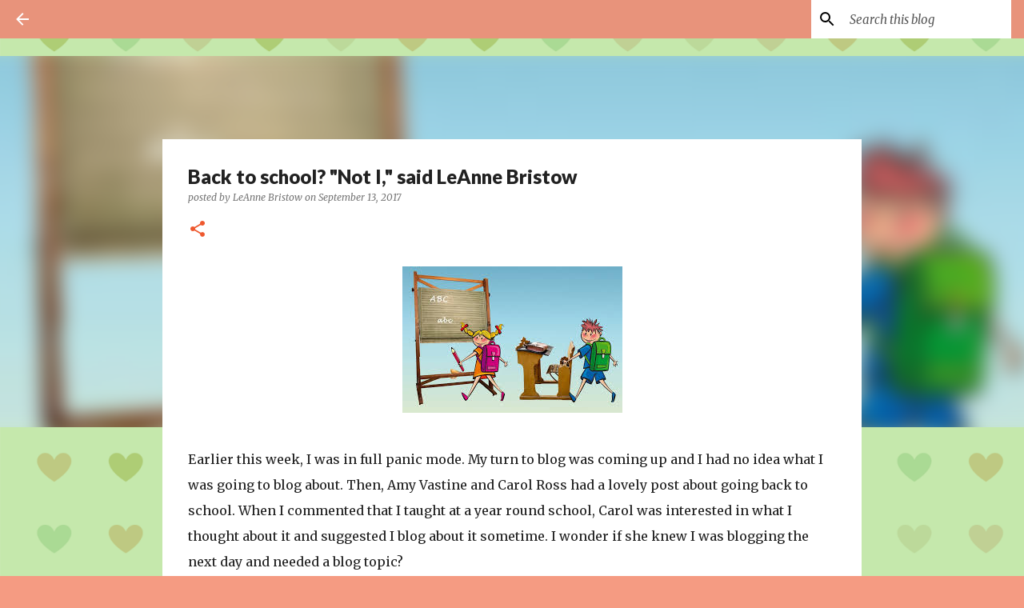

--- FILE ---
content_type: text/html; charset=UTF-8
request_url: https://heartwarmingauthors.blogspot.com/2017/09/back-to-school-not-i-said-leanne-bristow.html
body_size: 38544
content:
<!DOCTYPE html>
<html dir='ltr' lang='en'>
<head>
<meta content='width=device-width, initial-scale=1' name='viewport'/>
<title>Back to school? &quot;Not I,&quot; said LeAnne Bristow</title>
<meta content='text/html; charset=UTF-8' http-equiv='Content-Type'/>
<!-- Chrome, Firefox OS and Opera -->
<meta content='#f59b82' name='theme-color'/>
<!-- Windows Phone -->
<meta content='#f59b82' name='msapplication-navbutton-color'/>
<meta content='blogger' name='generator'/>
<link href='https://heartwarmingauthors.blogspot.com/favicon.ico' rel='icon' type='image/x-icon'/>
<link href='http://heartwarmingauthors.blogspot.com/2017/09/back-to-school-not-i-said-leanne-bristow.html' rel='canonical'/>
<link rel="alternate" type="application/atom+xml" title="Harlequin Heartwarming - Atom" href="https://heartwarmingauthors.blogspot.com/feeds/posts/default" />
<link rel="alternate" type="application/rss+xml" title="Harlequin Heartwarming - RSS" href="https://heartwarmingauthors.blogspot.com/feeds/posts/default?alt=rss" />
<link rel="service.post" type="application/atom+xml" title="Harlequin Heartwarming - Atom" href="https://www.blogger.com/feeds/2442063056672240555/posts/default" />

<link rel="alternate" type="application/atom+xml" title="Harlequin Heartwarming - Atom" href="https://heartwarmingauthors.blogspot.com/feeds/7758585098386798628/comments/default" />
<!--Can't find substitution for tag [blog.ieCssRetrofitLinks]-->
<link href='https://blogger.googleusercontent.com/img/b/R29vZ2xl/AVvXsEhNvaq9-fI_kCRb0SXMrMpqtqEz_k_d4Vpjy7IEVd9O2PgaKE2DXjSMTRGBHApmkz8HYJRsXtpTi5UGi0pbuaPI916e2LL2XmVMiLiyqnc_2Lkla1-7xe7GerqPjSuv_7xDf3Bpn9SO0cU/s1600/backtoschool.jpg' rel='image_src'/>
<meta content='http://heartwarmingauthors.blogspot.com/2017/09/back-to-school-not-i-said-leanne-bristow.html' property='og:url'/>
<meta content='Back to school? &quot;Not I,&quot; said LeAnne Bristow' property='og:title'/>
<meta content='The Harlequin Heartwarming Authors blog: get a peek at our non-inspirational, contemporary, tender, clean romance books, enter giveaways and more!' property='og:description'/>
<meta content='https://blogger.googleusercontent.com/img/b/R29vZ2xl/AVvXsEhNvaq9-fI_kCRb0SXMrMpqtqEz_k_d4Vpjy7IEVd9O2PgaKE2DXjSMTRGBHApmkz8HYJRsXtpTi5UGi0pbuaPI916e2LL2XmVMiLiyqnc_2Lkla1-7xe7GerqPjSuv_7xDf3Bpn9SO0cU/w1200-h630-p-k-no-nu/backtoschool.jpg' property='og:image'/>
<style type='text/css'>@font-face{font-family:'Lato';font-style:normal;font-weight:400;font-display:swap;src:url(//fonts.gstatic.com/s/lato/v25/S6uyw4BMUTPHjxAwXiWtFCfQ7A.woff2)format('woff2');unicode-range:U+0100-02BA,U+02BD-02C5,U+02C7-02CC,U+02CE-02D7,U+02DD-02FF,U+0304,U+0308,U+0329,U+1D00-1DBF,U+1E00-1E9F,U+1EF2-1EFF,U+2020,U+20A0-20AB,U+20AD-20C0,U+2113,U+2C60-2C7F,U+A720-A7FF;}@font-face{font-family:'Lato';font-style:normal;font-weight:400;font-display:swap;src:url(//fonts.gstatic.com/s/lato/v25/S6uyw4BMUTPHjx4wXiWtFCc.woff2)format('woff2');unicode-range:U+0000-00FF,U+0131,U+0152-0153,U+02BB-02BC,U+02C6,U+02DA,U+02DC,U+0304,U+0308,U+0329,U+2000-206F,U+20AC,U+2122,U+2191,U+2193,U+2212,U+2215,U+FEFF,U+FFFD;}@font-face{font-family:'Lato';font-style:normal;font-weight:700;font-display:swap;src:url(//fonts.gstatic.com/s/lato/v25/S6u9w4BMUTPHh6UVSwaPGQ3q5d0N7w.woff2)format('woff2');unicode-range:U+0100-02BA,U+02BD-02C5,U+02C7-02CC,U+02CE-02D7,U+02DD-02FF,U+0304,U+0308,U+0329,U+1D00-1DBF,U+1E00-1E9F,U+1EF2-1EFF,U+2020,U+20A0-20AB,U+20AD-20C0,U+2113,U+2C60-2C7F,U+A720-A7FF;}@font-face{font-family:'Lato';font-style:normal;font-weight:700;font-display:swap;src:url(//fonts.gstatic.com/s/lato/v25/S6u9w4BMUTPHh6UVSwiPGQ3q5d0.woff2)format('woff2');unicode-range:U+0000-00FF,U+0131,U+0152-0153,U+02BB-02BC,U+02C6,U+02DA,U+02DC,U+0304,U+0308,U+0329,U+2000-206F,U+20AC,U+2122,U+2191,U+2193,U+2212,U+2215,U+FEFF,U+FFFD;}@font-face{font-family:'Lato';font-style:normal;font-weight:900;font-display:swap;src:url(//fonts.gstatic.com/s/lato/v25/S6u9w4BMUTPHh50XSwaPGQ3q5d0N7w.woff2)format('woff2');unicode-range:U+0100-02BA,U+02BD-02C5,U+02C7-02CC,U+02CE-02D7,U+02DD-02FF,U+0304,U+0308,U+0329,U+1D00-1DBF,U+1E00-1E9F,U+1EF2-1EFF,U+2020,U+20A0-20AB,U+20AD-20C0,U+2113,U+2C60-2C7F,U+A720-A7FF;}@font-face{font-family:'Lato';font-style:normal;font-weight:900;font-display:swap;src:url(//fonts.gstatic.com/s/lato/v25/S6u9w4BMUTPHh50XSwiPGQ3q5d0.woff2)format('woff2');unicode-range:U+0000-00FF,U+0131,U+0152-0153,U+02BB-02BC,U+02C6,U+02DA,U+02DC,U+0304,U+0308,U+0329,U+2000-206F,U+20AC,U+2122,U+2191,U+2193,U+2212,U+2215,U+FEFF,U+FFFD;}@font-face{font-family:'Merriweather';font-style:italic;font-weight:300;font-stretch:100%;font-display:swap;src:url(//fonts.gstatic.com/s/merriweather/v33/u-4c0qyriQwlOrhSvowK_l5-eTxCVx0ZbwLvKH2Gk9hLmp0v5yA-xXPqCzLvF-adrHOg7iDTFw.woff2)format('woff2');unicode-range:U+0460-052F,U+1C80-1C8A,U+20B4,U+2DE0-2DFF,U+A640-A69F,U+FE2E-FE2F;}@font-face{font-family:'Merriweather';font-style:italic;font-weight:300;font-stretch:100%;font-display:swap;src:url(//fonts.gstatic.com/s/merriweather/v33/u-4c0qyriQwlOrhSvowK_l5-eTxCVx0ZbwLvKH2Gk9hLmp0v5yA-xXPqCzLvF--drHOg7iDTFw.woff2)format('woff2');unicode-range:U+0301,U+0400-045F,U+0490-0491,U+04B0-04B1,U+2116;}@font-face{font-family:'Merriweather';font-style:italic;font-weight:300;font-stretch:100%;font-display:swap;src:url(//fonts.gstatic.com/s/merriweather/v33/u-4c0qyriQwlOrhSvowK_l5-eTxCVx0ZbwLvKH2Gk9hLmp0v5yA-xXPqCzLvF-SdrHOg7iDTFw.woff2)format('woff2');unicode-range:U+0102-0103,U+0110-0111,U+0128-0129,U+0168-0169,U+01A0-01A1,U+01AF-01B0,U+0300-0301,U+0303-0304,U+0308-0309,U+0323,U+0329,U+1EA0-1EF9,U+20AB;}@font-face{font-family:'Merriweather';font-style:italic;font-weight:300;font-stretch:100%;font-display:swap;src:url(//fonts.gstatic.com/s/merriweather/v33/u-4c0qyriQwlOrhSvowK_l5-eTxCVx0ZbwLvKH2Gk9hLmp0v5yA-xXPqCzLvF-WdrHOg7iDTFw.woff2)format('woff2');unicode-range:U+0100-02BA,U+02BD-02C5,U+02C7-02CC,U+02CE-02D7,U+02DD-02FF,U+0304,U+0308,U+0329,U+1D00-1DBF,U+1E00-1E9F,U+1EF2-1EFF,U+2020,U+20A0-20AB,U+20AD-20C0,U+2113,U+2C60-2C7F,U+A720-A7FF;}@font-face{font-family:'Merriweather';font-style:italic;font-weight:300;font-stretch:100%;font-display:swap;src:url(//fonts.gstatic.com/s/merriweather/v33/u-4c0qyriQwlOrhSvowK_l5-eTxCVx0ZbwLvKH2Gk9hLmp0v5yA-xXPqCzLvF-udrHOg7iA.woff2)format('woff2');unicode-range:U+0000-00FF,U+0131,U+0152-0153,U+02BB-02BC,U+02C6,U+02DA,U+02DC,U+0304,U+0308,U+0329,U+2000-206F,U+20AC,U+2122,U+2191,U+2193,U+2212,U+2215,U+FEFF,U+FFFD;}@font-face{font-family:'Merriweather';font-style:italic;font-weight:400;font-stretch:100%;font-display:swap;src:url(//fonts.gstatic.com/s/merriweather/v33/u-4c0qyriQwlOrhSvowK_l5-eTxCVx0ZbwLvKH2Gk9hLmp0v5yA-xXPqCzLvF-adrHOg7iDTFw.woff2)format('woff2');unicode-range:U+0460-052F,U+1C80-1C8A,U+20B4,U+2DE0-2DFF,U+A640-A69F,U+FE2E-FE2F;}@font-face{font-family:'Merriweather';font-style:italic;font-weight:400;font-stretch:100%;font-display:swap;src:url(//fonts.gstatic.com/s/merriweather/v33/u-4c0qyriQwlOrhSvowK_l5-eTxCVx0ZbwLvKH2Gk9hLmp0v5yA-xXPqCzLvF--drHOg7iDTFw.woff2)format('woff2');unicode-range:U+0301,U+0400-045F,U+0490-0491,U+04B0-04B1,U+2116;}@font-face{font-family:'Merriweather';font-style:italic;font-weight:400;font-stretch:100%;font-display:swap;src:url(//fonts.gstatic.com/s/merriweather/v33/u-4c0qyriQwlOrhSvowK_l5-eTxCVx0ZbwLvKH2Gk9hLmp0v5yA-xXPqCzLvF-SdrHOg7iDTFw.woff2)format('woff2');unicode-range:U+0102-0103,U+0110-0111,U+0128-0129,U+0168-0169,U+01A0-01A1,U+01AF-01B0,U+0300-0301,U+0303-0304,U+0308-0309,U+0323,U+0329,U+1EA0-1EF9,U+20AB;}@font-face{font-family:'Merriweather';font-style:italic;font-weight:400;font-stretch:100%;font-display:swap;src:url(//fonts.gstatic.com/s/merriweather/v33/u-4c0qyriQwlOrhSvowK_l5-eTxCVx0ZbwLvKH2Gk9hLmp0v5yA-xXPqCzLvF-WdrHOg7iDTFw.woff2)format('woff2');unicode-range:U+0100-02BA,U+02BD-02C5,U+02C7-02CC,U+02CE-02D7,U+02DD-02FF,U+0304,U+0308,U+0329,U+1D00-1DBF,U+1E00-1E9F,U+1EF2-1EFF,U+2020,U+20A0-20AB,U+20AD-20C0,U+2113,U+2C60-2C7F,U+A720-A7FF;}@font-face{font-family:'Merriweather';font-style:italic;font-weight:400;font-stretch:100%;font-display:swap;src:url(//fonts.gstatic.com/s/merriweather/v33/u-4c0qyriQwlOrhSvowK_l5-eTxCVx0ZbwLvKH2Gk9hLmp0v5yA-xXPqCzLvF-udrHOg7iA.woff2)format('woff2');unicode-range:U+0000-00FF,U+0131,U+0152-0153,U+02BB-02BC,U+02C6,U+02DA,U+02DC,U+0304,U+0308,U+0329,U+2000-206F,U+20AC,U+2122,U+2191,U+2193,U+2212,U+2215,U+FEFF,U+FFFD;}@font-face{font-family:'Merriweather';font-style:normal;font-weight:400;font-stretch:100%;font-display:swap;src:url(//fonts.gstatic.com/s/merriweather/v33/u-4e0qyriQwlOrhSvowK_l5UcA6zuSYEqOzpPe3HOZJ5eX1WtLaQwmYiSeqnJ-mXq1Gi3iE.woff2)format('woff2');unicode-range:U+0460-052F,U+1C80-1C8A,U+20B4,U+2DE0-2DFF,U+A640-A69F,U+FE2E-FE2F;}@font-face{font-family:'Merriweather';font-style:normal;font-weight:400;font-stretch:100%;font-display:swap;src:url(//fonts.gstatic.com/s/merriweather/v33/u-4e0qyriQwlOrhSvowK_l5UcA6zuSYEqOzpPe3HOZJ5eX1WtLaQwmYiSequJ-mXq1Gi3iE.woff2)format('woff2');unicode-range:U+0301,U+0400-045F,U+0490-0491,U+04B0-04B1,U+2116;}@font-face{font-family:'Merriweather';font-style:normal;font-weight:400;font-stretch:100%;font-display:swap;src:url(//fonts.gstatic.com/s/merriweather/v33/u-4e0qyriQwlOrhSvowK_l5UcA6zuSYEqOzpPe3HOZJ5eX1WtLaQwmYiSeqlJ-mXq1Gi3iE.woff2)format('woff2');unicode-range:U+0102-0103,U+0110-0111,U+0128-0129,U+0168-0169,U+01A0-01A1,U+01AF-01B0,U+0300-0301,U+0303-0304,U+0308-0309,U+0323,U+0329,U+1EA0-1EF9,U+20AB;}@font-face{font-family:'Merriweather';font-style:normal;font-weight:400;font-stretch:100%;font-display:swap;src:url(//fonts.gstatic.com/s/merriweather/v33/u-4e0qyriQwlOrhSvowK_l5UcA6zuSYEqOzpPe3HOZJ5eX1WtLaQwmYiSeqkJ-mXq1Gi3iE.woff2)format('woff2');unicode-range:U+0100-02BA,U+02BD-02C5,U+02C7-02CC,U+02CE-02D7,U+02DD-02FF,U+0304,U+0308,U+0329,U+1D00-1DBF,U+1E00-1E9F,U+1EF2-1EFF,U+2020,U+20A0-20AB,U+20AD-20C0,U+2113,U+2C60-2C7F,U+A720-A7FF;}@font-face{font-family:'Merriweather';font-style:normal;font-weight:400;font-stretch:100%;font-display:swap;src:url(//fonts.gstatic.com/s/merriweather/v33/u-4e0qyriQwlOrhSvowK_l5UcA6zuSYEqOzpPe3HOZJ5eX1WtLaQwmYiSeqqJ-mXq1Gi.woff2)format('woff2');unicode-range:U+0000-00FF,U+0131,U+0152-0153,U+02BB-02BC,U+02C6,U+02DA,U+02DC,U+0304,U+0308,U+0329,U+2000-206F,U+20AC,U+2122,U+2191,U+2193,U+2212,U+2215,U+FEFF,U+FFFD;}@font-face{font-family:'Merriweather';font-style:normal;font-weight:700;font-stretch:100%;font-display:swap;src:url(//fonts.gstatic.com/s/merriweather/v33/u-4e0qyriQwlOrhSvowK_l5UcA6zuSYEqOzpPe3HOZJ5eX1WtLaQwmYiSeqnJ-mXq1Gi3iE.woff2)format('woff2');unicode-range:U+0460-052F,U+1C80-1C8A,U+20B4,U+2DE0-2DFF,U+A640-A69F,U+FE2E-FE2F;}@font-face{font-family:'Merriweather';font-style:normal;font-weight:700;font-stretch:100%;font-display:swap;src:url(//fonts.gstatic.com/s/merriweather/v33/u-4e0qyriQwlOrhSvowK_l5UcA6zuSYEqOzpPe3HOZJ5eX1WtLaQwmYiSequJ-mXq1Gi3iE.woff2)format('woff2');unicode-range:U+0301,U+0400-045F,U+0490-0491,U+04B0-04B1,U+2116;}@font-face{font-family:'Merriweather';font-style:normal;font-weight:700;font-stretch:100%;font-display:swap;src:url(//fonts.gstatic.com/s/merriweather/v33/u-4e0qyriQwlOrhSvowK_l5UcA6zuSYEqOzpPe3HOZJ5eX1WtLaQwmYiSeqlJ-mXq1Gi3iE.woff2)format('woff2');unicode-range:U+0102-0103,U+0110-0111,U+0128-0129,U+0168-0169,U+01A0-01A1,U+01AF-01B0,U+0300-0301,U+0303-0304,U+0308-0309,U+0323,U+0329,U+1EA0-1EF9,U+20AB;}@font-face{font-family:'Merriweather';font-style:normal;font-weight:700;font-stretch:100%;font-display:swap;src:url(//fonts.gstatic.com/s/merriweather/v33/u-4e0qyriQwlOrhSvowK_l5UcA6zuSYEqOzpPe3HOZJ5eX1WtLaQwmYiSeqkJ-mXq1Gi3iE.woff2)format('woff2');unicode-range:U+0100-02BA,U+02BD-02C5,U+02C7-02CC,U+02CE-02D7,U+02DD-02FF,U+0304,U+0308,U+0329,U+1D00-1DBF,U+1E00-1E9F,U+1EF2-1EFF,U+2020,U+20A0-20AB,U+20AD-20C0,U+2113,U+2C60-2C7F,U+A720-A7FF;}@font-face{font-family:'Merriweather';font-style:normal;font-weight:700;font-stretch:100%;font-display:swap;src:url(//fonts.gstatic.com/s/merriweather/v33/u-4e0qyriQwlOrhSvowK_l5UcA6zuSYEqOzpPe3HOZJ5eX1WtLaQwmYiSeqqJ-mXq1Gi.woff2)format('woff2');unicode-range:U+0000-00FF,U+0131,U+0152-0153,U+02BB-02BC,U+02C6,U+02DA,U+02DC,U+0304,U+0308,U+0329,U+2000-206F,U+20AC,U+2122,U+2191,U+2193,U+2212,U+2215,U+FEFF,U+FFFD;}@font-face{font-family:'Ubuntu';font-style:normal;font-weight:400;font-display:swap;src:url(//fonts.gstatic.com/s/ubuntu/v21/4iCs6KVjbNBYlgoKcg72nU6AF7xm.woff2)format('woff2');unicode-range:U+0460-052F,U+1C80-1C8A,U+20B4,U+2DE0-2DFF,U+A640-A69F,U+FE2E-FE2F;}@font-face{font-family:'Ubuntu';font-style:normal;font-weight:400;font-display:swap;src:url(//fonts.gstatic.com/s/ubuntu/v21/4iCs6KVjbNBYlgoKew72nU6AF7xm.woff2)format('woff2');unicode-range:U+0301,U+0400-045F,U+0490-0491,U+04B0-04B1,U+2116;}@font-face{font-family:'Ubuntu';font-style:normal;font-weight:400;font-display:swap;src:url(//fonts.gstatic.com/s/ubuntu/v21/4iCs6KVjbNBYlgoKcw72nU6AF7xm.woff2)format('woff2');unicode-range:U+1F00-1FFF;}@font-face{font-family:'Ubuntu';font-style:normal;font-weight:400;font-display:swap;src:url(//fonts.gstatic.com/s/ubuntu/v21/4iCs6KVjbNBYlgoKfA72nU6AF7xm.woff2)format('woff2');unicode-range:U+0370-0377,U+037A-037F,U+0384-038A,U+038C,U+038E-03A1,U+03A3-03FF;}@font-face{font-family:'Ubuntu';font-style:normal;font-weight:400;font-display:swap;src:url(//fonts.gstatic.com/s/ubuntu/v21/4iCs6KVjbNBYlgoKcQ72nU6AF7xm.woff2)format('woff2');unicode-range:U+0100-02BA,U+02BD-02C5,U+02C7-02CC,U+02CE-02D7,U+02DD-02FF,U+0304,U+0308,U+0329,U+1D00-1DBF,U+1E00-1E9F,U+1EF2-1EFF,U+2020,U+20A0-20AB,U+20AD-20C0,U+2113,U+2C60-2C7F,U+A720-A7FF;}@font-face{font-family:'Ubuntu';font-style:normal;font-weight:400;font-display:swap;src:url(//fonts.gstatic.com/s/ubuntu/v21/4iCs6KVjbNBYlgoKfw72nU6AFw.woff2)format('woff2');unicode-range:U+0000-00FF,U+0131,U+0152-0153,U+02BB-02BC,U+02C6,U+02DA,U+02DC,U+0304,U+0308,U+0329,U+2000-206F,U+20AC,U+2122,U+2191,U+2193,U+2212,U+2215,U+FEFF,U+FFFD;}@font-face{font-family:'Ubuntu';font-style:normal;font-weight:500;font-display:swap;src:url(//fonts.gstatic.com/s/ubuntu/v21/4iCv6KVjbNBYlgoCjC3jvWyNPYZvg7UI.woff2)format('woff2');unicode-range:U+0460-052F,U+1C80-1C8A,U+20B4,U+2DE0-2DFF,U+A640-A69F,U+FE2E-FE2F;}@font-face{font-family:'Ubuntu';font-style:normal;font-weight:500;font-display:swap;src:url(//fonts.gstatic.com/s/ubuntu/v21/4iCv6KVjbNBYlgoCjC3jtGyNPYZvg7UI.woff2)format('woff2');unicode-range:U+0301,U+0400-045F,U+0490-0491,U+04B0-04B1,U+2116;}@font-face{font-family:'Ubuntu';font-style:normal;font-weight:500;font-display:swap;src:url(//fonts.gstatic.com/s/ubuntu/v21/4iCv6KVjbNBYlgoCjC3jvGyNPYZvg7UI.woff2)format('woff2');unicode-range:U+1F00-1FFF;}@font-face{font-family:'Ubuntu';font-style:normal;font-weight:500;font-display:swap;src:url(//fonts.gstatic.com/s/ubuntu/v21/4iCv6KVjbNBYlgoCjC3js2yNPYZvg7UI.woff2)format('woff2');unicode-range:U+0370-0377,U+037A-037F,U+0384-038A,U+038C,U+038E-03A1,U+03A3-03FF;}@font-face{font-family:'Ubuntu';font-style:normal;font-weight:500;font-display:swap;src:url(//fonts.gstatic.com/s/ubuntu/v21/4iCv6KVjbNBYlgoCjC3jvmyNPYZvg7UI.woff2)format('woff2');unicode-range:U+0100-02BA,U+02BD-02C5,U+02C7-02CC,U+02CE-02D7,U+02DD-02FF,U+0304,U+0308,U+0329,U+1D00-1DBF,U+1E00-1E9F,U+1EF2-1EFF,U+2020,U+20A0-20AB,U+20AD-20C0,U+2113,U+2C60-2C7F,U+A720-A7FF;}@font-face{font-family:'Ubuntu';font-style:normal;font-weight:500;font-display:swap;src:url(//fonts.gstatic.com/s/ubuntu/v21/4iCv6KVjbNBYlgoCjC3jsGyNPYZvgw.woff2)format('woff2');unicode-range:U+0000-00FF,U+0131,U+0152-0153,U+02BB-02BC,U+02C6,U+02DA,U+02DC,U+0304,U+0308,U+0329,U+2000-206F,U+20AC,U+2122,U+2191,U+2193,U+2212,U+2215,U+FEFF,U+FFFD;}</style>
<style id='page-skin-1' type='text/css'><!--
/*! normalize.css v8.0.0 | MIT License | github.com/necolas/normalize.css */html{line-height:1.15;-webkit-text-size-adjust:100%}body{margin:0}h1{font-size:2em;margin:.67em 0}hr{box-sizing:content-box;height:0;overflow:visible}pre{font-family:monospace,monospace;font-size:1em}a{background-color:transparent}abbr[title]{border-bottom:none;text-decoration:underline;text-decoration:underline dotted}b,strong{font-weight:bolder}code,kbd,samp{font-family:monospace,monospace;font-size:1em}small{font-size:80%}sub,sup{font-size:75%;line-height:0;position:relative;vertical-align:baseline}sub{bottom:-0.25em}sup{top:-0.5em}img{border-style:none}button,input,optgroup,select,textarea{font-family:inherit;font-size:100%;line-height:1.15;margin:0}button,input{overflow:visible}button,select{text-transform:none}button,[type="button"],[type="reset"],[type="submit"]{-webkit-appearance:button}button::-moz-focus-inner,[type="button"]::-moz-focus-inner,[type="reset"]::-moz-focus-inner,[type="submit"]::-moz-focus-inner{border-style:none;padding:0}button:-moz-focusring,[type="button"]:-moz-focusring,[type="reset"]:-moz-focusring,[type="submit"]:-moz-focusring{outline:1px dotted ButtonText}fieldset{padding:.35em .75em .625em}legend{box-sizing:border-box;color:inherit;display:table;max-width:100%;padding:0;white-space:normal}progress{vertical-align:baseline}textarea{overflow:auto}[type="checkbox"],[type="radio"]{box-sizing:border-box;padding:0}[type="number"]::-webkit-inner-spin-button,[type="number"]::-webkit-outer-spin-button{height:auto}[type="search"]{-webkit-appearance:textfield;outline-offset:-2px}[type="search"]::-webkit-search-decoration{-webkit-appearance:none}::-webkit-file-upload-button{-webkit-appearance:button;font:inherit}details{display:block}summary{display:list-item}template{display:none}[hidden]{display:none}
/*!************************************************
* Blogger Template Style
* Name: Emporio
**************************************************/
body{
word-wrap:break-word;
overflow-wrap:break-word;
word-break:break-word
}
.hidden{
display:none
}
.invisible{
visibility:hidden
}
.container:after,.float-container:after{
clear:both;
content:"";
display:table
}
.clearboth{
clear:both
}
#comments .comment .comment-actions,.subscribe-popup .FollowByEmail .follow-by-email-submit{
background:transparent;
border:0;
box-shadow:none;
color:#000000;
cursor:pointer;
font-size:14px;
font-weight:700;
outline:none;
text-decoration:none;
text-transform:uppercase;
width:auto
}
.dim-overlay{
height:100vh;
left:0;
position:fixed;
top:0;
width:100%
}
#sharing-dim-overlay{
background-color:transparent
}
input::-ms-clear{
display:none
}
.blogger-logo,.svg-icon-24.blogger-logo{
fill:#ff9800;
opacity:1
}
.skip-navigation{
background-color:#fff;
box-sizing:border-box;
color:#000;
display:block;
height:0;
left:0;
line-height:50px;
overflow:hidden;
padding-top:0;
position:fixed;
text-align:center;
top:0;
-webkit-transition:box-shadow .3s,height .3s,padding-top .3s;
transition:box-shadow .3s,height .3s,padding-top .3s;
width:100%;
z-index:900
}
.skip-navigation:focus{
box-shadow:0 4px 5px 0 rgba(0,0,0,.14),0 1px 10px 0 rgba(0,0,0,.12),0 2px 4px -1px rgba(0,0,0,.2);
height:50px
}
#main{
outline:none
}
.main-heading{
clip:rect(1px,1px,1px,1px);
border:0;
height:1px;
overflow:hidden;
padding:0;
position:absolute;
width:1px
}
.Attribution{
margin-top:1em;
text-align:center
}
.Attribution .blogger img,.Attribution .blogger svg{
vertical-align:bottom
}
.Attribution .blogger img{
margin-right:.5em
}
.Attribution div{
line-height:24px;
margin-top:.5em
}
.Attribution .copyright,.Attribution .image-attribution{
font-size:.7em;
margin-top:1.5em
}
.bg-photo{
background-attachment:scroll!important
}
body .CSS_LIGHTBOX{
z-index:900
}
.extendable .show-less,.extendable .show-more{
border-color:#000000;
color:#000000;
margin-top:8px
}
.extendable .show-less.hidden,.extendable .show-more.hidden,.inline-ad{
display:none
}
.inline-ad{
max-width:100%;
overflow:hidden
}
.adsbygoogle{
display:block
}
#cookieChoiceInfo{
bottom:0;
top:auto
}
iframe.b-hbp-video{
border:0
}
.post-body iframe{
max-width:100%
}
.post-body a[imageanchor="1"]{
display:inline-block
}
.byline{
margin-right:1em
}
.byline:last-child{
margin-right:0
}
.link-copied-dialog{
max-width:520px;
outline:0
}
.link-copied-dialog .modal-dialog-buttons{
margin-top:8px
}
.link-copied-dialog .goog-buttonset-default{
background:transparent;
border:0
}
.link-copied-dialog .goog-buttonset-default:focus{
outline:0
}
.paging-control-container{
margin-bottom:16px
}
.paging-control-container .paging-control{
display:inline-block
}
.paging-control-container .comment-range-text:after,.paging-control-container .paging-control{
color:#000000
}
.paging-control-container .comment-range-text,.paging-control-container .paging-control{
margin-right:8px
}
.paging-control-container .comment-range-text:after,.paging-control-container .paging-control:after{
padding-left:8px;
content:"\b7";
cursor:default;
pointer-events:none
}
.paging-control-container .comment-range-text:last-child:after,.paging-control-container .paging-control:last-child:after{
content:none
}
.byline.reactions iframe{
height:20px
}
.b-notification{
background-color:#fff;
border-bottom:1px solid #000;
box-sizing:border-box;
color:#000;
padding:16px 32px;
text-align:center
}
.b-notification.visible{
-webkit-transition:margin-top .3s cubic-bezier(.4,0,.2,1);
transition:margin-top .3s cubic-bezier(.4,0,.2,1)
}
.b-notification.invisible{
position:absolute
}
.b-notification-close{
position:absolute;
right:8px;
top:8px
}
.no-posts-message{
line-height:40px;
text-align:center
}
@media screen and (max-width:745px){
body.item-view .post-body a[imageanchor="1"][style*="float: left;"],body.item-view .post-body a[imageanchor="1"][style*="float: right;"]{
clear:none!important;
float:none!important
}
body.item-view .post-body a[imageanchor="1"] img{
display:block;
height:auto;
margin:0 auto
}
body.item-view .post-body>.separator:first-child>a[imageanchor="1"]:first-child{
margin-top:20px
}
.post-body a[imageanchor]{
display:block
}
body.item-view .post-body a[imageanchor="1"]{
margin-left:0!important;
margin-right:0!important
}
body.item-view .post-body a[imageanchor="1"]+a[imageanchor="1"]{
margin-top:16px
}
}
.item-control{
display:none
}
#comments{
border-top:1px dashed rgba(0,0,0,.54);
margin-top:20px;
padding:20px
}
#comments .comment-thread ol{
padding-left:0;
margin:0;
padding-left:0
}
#comments .comment .comment-replybox-single,#comments .comment-thread .comment-replies{
margin-left:60px
}
#comments .comment-thread .thread-count{
display:none
}
#comments .comment{
list-style-type:none;
padding:0 0 30px;
position:relative
}
#comments .comment .comment{
padding-bottom:8px
}
.comment .avatar-image-container{
position:absolute
}
.comment .avatar-image-container img{
border-radius:50%
}
.avatar-image-container svg,.comment .avatar-image-container .avatar-icon{
fill:#ee582e;
border:1px solid #ee582e;
border-radius:50%;
box-sizing:border-box;
height:35px;
margin:0;
padding:7px;
width:35px
}
.comment .comment-block{
margin-left:60px;
margin-top:10px;
padding-bottom:0
}
#comments .comment-author-header-wrapper{
margin-left:40px
}
#comments .comment .thread-expanded .comment-block{
padding-bottom:20px
}
#comments .comment .comment-header .user,#comments .comment .comment-header .user a{
color:#212121;
font-style:normal;
font-weight:700
}
#comments .comment .comment-actions{
bottom:0;
margin-bottom:15px;
position:absolute
}
#comments .comment .comment-actions>*{
margin-right:8px
}
#comments .comment .comment-header .datetime{
margin-left:8px;
bottom:0;
display:inline-block;
font-size:13px;
font-style:italic
}
#comments .comment .comment-footer .comment-timestamp a,#comments .comment .comment-header .datetime,#comments .comment .comment-header .datetime a{
color:rgba(33,33,33,.54)
}
#comments .comment .comment-content,.comment .comment-body{
margin-top:12px;
word-break:break-word
}
.comment-body{
margin-bottom:12px
}
#comments.embed[data-num-comments="0"]{
border:0;
margin-top:0;
padding-top:0
}
#comment-editor-src,#comments.embed[data-num-comments="0"] #comment-post-message,#comments.embed[data-num-comments="0"] div.comment-form>p,#comments.embed[data-num-comments="0"] p.comment-footer{
display:none
}
.comments .comments-content .loadmore.loaded{
max-height:0;
opacity:0;
overflow:hidden
}
.extendable .remaining-items{
height:0;
overflow:hidden;
-webkit-transition:height .3s cubic-bezier(.4,0,.2,1);
transition:height .3s cubic-bezier(.4,0,.2,1)
}
.extendable .remaining-items.expanded{
height:auto
}
.svg-icon-24,.svg-icon-24-button{
cursor:pointer;
height:24px;
min-width:24px;
width:24px
}
.touch-icon{
margin:-12px;
padding:12px
}
.touch-icon:active,.touch-icon:focus{
background-color:hsla(0,0%,60%,.4);
border-radius:50%
}
svg:not(:root).touch-icon{
overflow:visible
}
html[dir=rtl] .rtl-reversible-icon{
-webkit-transform:scaleX(-1);
transform:scaleX(-1)
}
.svg-icon-24-button,.touch-icon-button{
background:transparent;
border:0;
margin:0;
outline:none;
padding:0
}
.touch-icon-button .touch-icon:active,.touch-icon-button .touch-icon:focus{
background-color:transparent
}
.touch-icon-button:active .touch-icon,.touch-icon-button:focus .touch-icon{
background-color:hsla(0,0%,60%,.4);
border-radius:50%
}
.Profile .default-avatar-wrapper .avatar-icon{
fill:#000000;
border:1px solid #000000;
border-radius:50%;
box-sizing:border-box;
margin:0
}
.Profile .individual .default-avatar-wrapper .avatar-icon{
padding:25px
}
.Profile .individual .avatar-icon,.Profile .individual .profile-img{
height:90px;
width:90px
}
.Profile .team .default-avatar-wrapper .avatar-icon{
padding:8px
}
.Profile .team .avatar-icon,.Profile .team .default-avatar-wrapper,.Profile .team .profile-img{
height:40px;
width:40px
}
.snippet-container{
margin:0;
overflow:hidden;
position:relative
}
.snippet-fade{
right:0;
bottom:0;
box-sizing:border-box;
position:absolute;
width:96px
}
.snippet-fade:after{
content:"\2026";
float:right
}
.centered-top-container.sticky{
left:0;
position:fixed;
right:0;
top:0;
-webkit-transition-duration:.2s;
transition-duration:.2s;
-webkit-transition-property:opacity,-webkit-transform;
transition-property:opacity,-webkit-transform;
transition-property:transform,opacity;
transition-property:transform,opacity,-webkit-transform;
-webkit-transition-timing-function:cubic-bezier(.4,0,.2,1);
transition-timing-function:cubic-bezier(.4,0,.2,1);
width:auto;
z-index:8
}
.centered-top-placeholder{
display:none
}
.collapsed-header .centered-top-placeholder{
display:block
}
.centered-top-container .Header .replaced h1,.centered-top-placeholder .Header .replaced h1{
display:none
}
.centered-top-container.sticky .Header .replaced h1{
display:block
}
.centered-top-container.sticky .Header .header-widget{
background:none
}
.centered-top-container.sticky .Header .header-image-wrapper{
display:none
}
.centered-top-container img,.centered-top-placeholder img{
max-width:100%
}
.collapsible{
-webkit-transition:height .3s cubic-bezier(.4,0,.2,1);
transition:height .3s cubic-bezier(.4,0,.2,1)
}
.collapsible,.collapsible>summary{
display:block;
overflow:hidden
}
.collapsible>:not(summary){
display:none
}
.collapsible[open]>:not(summary){
display:block
}
.collapsible:focus,.collapsible>summary:focus{
outline:none
}
.collapsible>summary{
cursor:pointer;
display:block;
padding:0
}
.collapsible:focus>summary,.collapsible>summary:focus{
background-color:transparent
}
.collapsible>summary::-webkit-details-marker{
display:none
}
.collapsible-title{
-webkit-box-align:center;
align-items:center;
display:-webkit-box;
display:flex
}
.collapsible-title .title{
-webkit-box-flex:1;
-webkit-box-ordinal-group:1;
flex:1 1 auto;
order:0;
overflow:hidden;
text-overflow:ellipsis;
white-space:nowrap
}
.collapsible-title .chevron-down,.collapsible[open] .collapsible-title .chevron-up{
display:block
}
.collapsible-title .chevron-up,.collapsible[open] .collapsible-title .chevron-down{
display:none
}
.flat-button{
border-radius:2px;
font-weight:700;
margin:-8px;
padding:8px;
text-transform:uppercase
}
.flat-button,.flat-icon-button{
cursor:pointer;
display:inline-block
}
.flat-icon-button{
background:transparent;
border:0;
box-sizing:content-box;
line-height:0;
margin:-12px;
outline:none;
padding:12px
}
.flat-icon-button,.flat-icon-button .splash-wrapper{
border-radius:50%
}
.flat-icon-button .splash.animate{
-webkit-animation-duration:.3s;
animation-duration:.3s
}
body#layout .bg-photo,body#layout .bg-photo-overlay{
display:none
}
body#layout .centered{
max-width:954px
}
body#layout .navigation{
display:none
}
body#layout .sidebar-container{
display:inline-block;
width:40%
}
body#layout .hamburger-menu,body#layout .search{
display:none
}
.overflowable-container{
max-height:44px;
overflow:hidden;
position:relative
}
.overflow-button{
cursor:pointer
}
#overflowable-dim-overlay{
background:transparent
}
.overflow-popup{
background-color:#ffffff;
box-shadow:0 2px 2px 0 rgba(0,0,0,.14),0 3px 1px -2px rgba(0,0,0,.2),0 1px 5px 0 rgba(0,0,0,.12);
left:0;
max-width:calc(100% - 32px);
position:absolute;
top:0;
visibility:hidden;
z-index:101
}
.overflow-popup ul{
list-style:none
}
.overflow-popup .tabs li,.overflow-popup li{
display:block;
height:auto
}
.overflow-popup .tabs li{
padding-left:0;
padding-right:0
}
.overflow-button.hidden,.overflow-popup .tabs li.hidden,.overflow-popup li.hidden,.widget.Sharing .sharing-button{
display:none
}
.widget.Sharing .sharing-buttons li{
padding:0
}
.widget.Sharing .sharing-buttons li span{
display:none
}
.post-share-buttons{
position:relative
}
.sharing-open.touch-icon-button:active .touch-icon,.sharing-open.touch-icon-button:focus .touch-icon{
background-color:transparent
}
.share-buttons{
background-color:#ffffff;
border-radius:2px;
box-shadow:0 2px 2px 0 rgba(0,0,0,.14),0 3px 1px -2px rgba(0,0,0,.2),0 1px 5px 0 rgba(0,0,0,.12);
color:#1f1f1f;
list-style:none;
margin:0;
min-width:200px;
padding:8px 0;
position:absolute;
top:-11px;
z-index:101
}
.share-buttons.hidden{
display:none
}
.sharing-button{
background:transparent;
border:0;
cursor:pointer;
margin:0;
outline:none;
padding:0
}
.share-buttons li{
height:48px;
margin:0
}
.share-buttons li:last-child{
margin-bottom:0
}
.share-buttons li .sharing-platform-button{
box-sizing:border-box;
cursor:pointer;
display:block;
height:100%;
margin-bottom:0;
padding:0 16px;
position:relative;
width:100%
}
.share-buttons li .sharing-platform-button:focus,.share-buttons li .sharing-platform-button:hover{
background-color:hsla(0,0%,50%,.1);
outline:none
}
.share-buttons li svg[class*=" sharing-"],.share-buttons li svg[class^=sharing-]{
position:absolute;
top:10px
}
.share-buttons li span.sharing-platform-button{
position:relative;
top:0
}
.share-buttons li .platform-sharing-text{
margin-left:56px;
display:block;
font-size:16px;
line-height:48px;
white-space:nowrap
}
.sidebar-container{
-webkit-overflow-scrolling:touch;
background-color:#f59b82;
max-width:280px;
overflow-y:auto;
-webkit-transition-duration:.3s;
transition-duration:.3s;
-webkit-transition-property:-webkit-transform;
transition-property:-webkit-transform;
transition-property:transform;
transition-property:transform,-webkit-transform;
-webkit-transition-timing-function:cubic-bezier(0,0,.2,1);
transition-timing-function:cubic-bezier(0,0,.2,1);
width:280px;
z-index:101
}
.sidebar-container .navigation{
line-height:0;
padding:16px
}
.sidebar-container .sidebar-back{
cursor:pointer
}
.sidebar-container .widget{
background:none;
margin:0 16px;
padding:16px 0
}
.sidebar-container .widget .title{
color:#000000;
margin:0
}
.sidebar-container .widget ul{
list-style:none;
margin:0;
padding:0
}
.sidebar-container .widget ul ul{
margin-left:1em
}
.sidebar-container .widget li{
font-size:16px;
line-height:normal
}
.sidebar-container .widget+.widget{
border-top:1px solid #000000
}
.BlogArchive li{
margin:16px 0
}
.BlogArchive li:last-child{
margin-bottom:0
}
.Label li a{
display:inline-block
}
.BlogArchive .post-count,.Label .label-count{
margin-left:.25em;
float:right
}
.BlogArchive .post-count:before,.Label .label-count:before{
content:"("
}
.BlogArchive .post-count:after,.Label .label-count:after{
content:")"
}
.widget.Translate .skiptranslate>div{
display:block!important
}
.widget.Profile .profile-link{
display:-webkit-box;
display:flex
}
.widget.Profile .team-member .default-avatar-wrapper,.widget.Profile .team-member .profile-img{
-webkit-box-flex:0;
margin-right:1em;
flex:0 0 auto
}
.widget.Profile .individual .profile-link{
-webkit-box-orient:vertical;
-webkit-box-direction:normal;
flex-direction:column
}
.widget.Profile .team .profile-link .profile-name{
-webkit-box-flex:1;
align-self:center;
display:block;
flex:1 1 auto
}
.dim-overlay{
background-color:rgba(0,0,0,.54)
}
body.sidebar-visible{
overflow-y:hidden
}
@media screen and (max-width:680px){
.sidebar-container{
bottom:0;
left:auto;
position:fixed;
right:0;
top:0
}
.sidebar-container.sidebar-invisible{
-webkit-transform:translateX(100%);
transform:translateX(100%);
-webkit-transition-timing-function:cubic-bezier(.4,0,.6,1);
transition-timing-function:cubic-bezier(.4,0,.6,1)
}
}
.dialog{
background:#ffffff;
box-shadow:0 2px 2px 0 rgba(0,0,0,.14),0 3px 1px -2px rgba(0,0,0,.2),0 1px 5px 0 rgba(0,0,0,.12);
box-sizing:border-box;
color:#1f1f1f;
padding:30px;
position:fixed;
text-align:center;
width:calc(100% - 24px);
z-index:101
}
.dialog input[type=email],.dialog input[type=text]{
background-color:transparent;
border:0;
border-bottom:1px solid rgba(0,0,0,.12);
color:#1f1f1f;
display:block;
font-family:Lato, sans-serif;
font-size:16px;
line-height:24px;
margin:auto;
outline:none;
padding-bottom:7px;
text-align:center;
width:100%
}
.dialog input[type=email]::-webkit-input-placeholder,.dialog input[type=text]::-webkit-input-placeholder{
color:rgba(31,31,31,.5)
}
.dialog input[type=email]::-moz-placeholder,.dialog input[type=text]::-moz-placeholder{
color:rgba(31,31,31,.5)
}
.dialog input[type=email]:-ms-input-placeholder,.dialog input[type=text]:-ms-input-placeholder{
color:rgba(31,31,31,.5)
}
.dialog input[type=email]::-ms-input-placeholder,.dialog input[type=text]::-ms-input-placeholder{
color:rgba(31,31,31,.5)
}
.dialog input[type=email]::placeholder,.dialog input[type=text]::placeholder{
color:rgba(31,31,31,.5)
}
.dialog input[type=email]:focus,.dialog input[type=text]:focus{
border-bottom:2px solid #ee582e;
padding-bottom:6px
}
.dialog input.no-cursor{
color:transparent;
text-shadow:0 0 0 #1f1f1f
}
.dialog input.no-cursor:focus{
outline:none
}
.dialog input[type=submit]{
font-family:Lato, sans-serif
}
.dialog .goog-buttonset-default{
color:#ee582e
}
.loading-spinner-large{
-webkit-animation:mspin-rotate 1568.63ms linear infinite;
animation:mspin-rotate 1568.63ms linear infinite;
height:48px;
overflow:hidden;
position:absolute;
width:48px;
z-index:200
}
.loading-spinner-large>div{
-webkit-animation:mspin-revrot 5332ms steps(4) infinite;
animation:mspin-revrot 5332ms steps(4) infinite
}
.loading-spinner-large>div>div{
-webkit-animation:mspin-singlecolor-large-film 1333ms steps(81) infinite;
animation:mspin-singlecolor-large-film 1333ms steps(81) infinite;
background-size:100%;
height:48px;
width:3888px
}
.mspin-black-large>div>div,.mspin-grey_54-large>div>div{
background-image:url(https://www.blogblog.com/indie/mspin_black_large.svg)
}
.mspin-white-large>div>div{
background-image:url(https://www.blogblog.com/indie/mspin_white_large.svg)
}
.mspin-grey_54-large{
opacity:.54
}
@-webkit-keyframes mspin-singlecolor-large-film{
0%{
-webkit-transform:translateX(0);
transform:translateX(0)
}
to{
-webkit-transform:translateX(-3888px);
transform:translateX(-3888px)
}
}
@keyframes mspin-singlecolor-large-film{
0%{
-webkit-transform:translateX(0);
transform:translateX(0)
}
to{
-webkit-transform:translateX(-3888px);
transform:translateX(-3888px)
}
}
@-webkit-keyframes mspin-rotate{
0%{
-webkit-transform:rotate(0deg);
transform:rotate(0deg)
}
to{
-webkit-transform:rotate(1turn);
transform:rotate(1turn)
}
}
@keyframes mspin-rotate{
0%{
-webkit-transform:rotate(0deg);
transform:rotate(0deg)
}
to{
-webkit-transform:rotate(1turn);
transform:rotate(1turn)
}
}
@-webkit-keyframes mspin-revrot{
0%{
-webkit-transform:rotate(0deg);
transform:rotate(0deg)
}
to{
-webkit-transform:rotate(-1turn);
transform:rotate(-1turn)
}
}
@keyframes mspin-revrot{
0%{
-webkit-transform:rotate(0deg);
transform:rotate(0deg)
}
to{
-webkit-transform:rotate(-1turn);
transform:rotate(-1turn)
}
}
.subscribe-popup{
max-width:364px
}
.subscribe-popup h3{
color:#212121;
font-size:1.8em;
margin-top:0
}
.subscribe-popup .FollowByEmail h3{
display:none
}
.subscribe-popup .FollowByEmail .follow-by-email-submit{
color:#ee582e;
display:inline-block;
margin:24px auto 0;
white-space:normal;
width:auto
}
.subscribe-popup .FollowByEmail .follow-by-email-submit:disabled{
cursor:default;
opacity:.3
}
@media (max-width:800px){
.blog-name div.widget.Subscribe{
margin-bottom:16px
}
body.item-view .blog-name div.widget.Subscribe{
margin:8px auto 16px;
width:100%
}
}
.sidebar-container .svg-icon-24{
fill:#000000
}
.centered-top .svg-icon-24{
fill:#ffffff
}
.centered-bottom .svg-icon-24.touch-icon,.centered-bottom a .svg-icon-24,.centered-bottom button .svg-icon-24{
fill:#000000
}
.post-wrapper .svg-icon-24.touch-icon,.post-wrapper a .svg-icon-24,.post-wrapper button .svg-icon-24{
fill:#ee582e
}
.centered-bottom .share-buttons .svg-icon-24,.share-buttons .svg-icon-24{
fill:#ee582e
}
.svg-icon-24.hamburger-menu{
fill:#000000
}
body#layout .page_body{
padding:0;
position:relative;
top:0
}
body#layout .page{
display:inline-block;
left:inherit;
position:relative;
vertical-align:top;
width:540px
}
body{
background:#f7f7f7 url(//2.bp.blogspot.com/-5vbUbYkOHuE/YAJ5Kzsm-hI/AAAAAAAASXE/WL_ClXFNG34LTjr-VYwhWjiG44cpwC8qQCK4BGAYYCw/s100/Green%2Bw%2Bhearts.png) repeat fixed top left;
background-color:#f59b82;
background-size:cover;
font:normal 400 16px Lato, sans-serif;
margin:0;
min-height:100vh
}
body,h3,h3.title{
color:#000000
}
.post-wrapper .post-title,.post-wrapper .post-title a,.post-wrapper .post-title a:hover,.post-wrapper .post-title a:visited{
color:#212121
}
a{
color:#000000;
text-decoration:none
}
a:visited{
color:#000000
}
a:hover{
color:#000000
}
blockquote{
color:#424242;
font:normal 400 16px Lato, sans-serif;
font-size:x-large;
font-style:italic;
font-weight:300;
text-align:center
}
.dim-overlay{
z-index:100
}
.page{
-webkit-box-orient:vertical;
-webkit-box-direction:normal;
box-sizing:border-box;
display:-webkit-box;
display:flex;
flex-direction:column;
min-height:100vh;
padding-bottom:1em
}
.page>*{
-webkit-box-flex:0;
flex:0 0 auto
}
.page>#footer{
margin-top:auto
}
.bg-photo-container{
overflow:hidden
}
.bg-photo-container,.bg-photo-container .bg-photo{
height:464px;
width:100%
}
.bg-photo-container .bg-photo{
background-position:50%;
background-size:cover;
z-index:-1
}
.centered{
margin:0 auto;
position:relative;
width:1482px
}
.centered .main,.centered .main-container{
float:left
}
.centered .main{
padding-bottom:1em
}
.centered .centered-bottom:after{
clear:both;
content:"";
display:table
}
@media (min-width:1626px){
.page_body.has-vertical-ads .centered{
width:1625px
}
}
@media (min-width:1225px) and (max-width:1482px){
.centered{
width:1081px
}
}
@media (min-width:1225px) and (max-width:1625px){
.page_body.has-vertical-ads .centered{
width:1224px
}
}
@media (max-width:1224px){
.centered{
width:680px
}
}
@media (max-width:680px){
.centered{
max-width:600px;
width:100%
}
}
.feed-view .post-wrapper.hero,.main,.main-container,.post-filter-message,.top-nav .section{
width:1187px
}
@media (min-width:1225px) and (max-width:1482px){
.feed-view .post-wrapper.hero,.main,.main-container,.post-filter-message,.top-nav .section{
width:786px
}
}
@media (min-width:1225px) and (max-width:1625px){
.feed-view .page_body.has-vertical-ads .post-wrapper.hero,.page_body.has-vertical-ads .feed-view .post-wrapper.hero,.page_body.has-vertical-ads .main,.page_body.has-vertical-ads .main-container,.page_body.has-vertical-ads .post-filter-message,.page_body.has-vertical-ads .top-nav .section{
width:786px
}
}
@media (max-width:1224px){
.feed-view .post-wrapper.hero,.main,.main-container,.post-filter-message,.top-nav .section{
width:auto
}
}
.widget .title{
font-size:18px;
line-height:28px;
margin:18px 0
}
.extendable .show-less,.extendable .show-more{
color:#000000;
cursor:pointer;
font:500 12px Lato, sans-serif;
margin:0 -16px;
padding:16px;
text-transform:uppercase
}
.widget.Profile{
font:normal 400 16px Lato, sans-serif
}
.sidebar-container .widget.Profile{
padding:16px
}
.widget.Profile h2{
display:none
}
.widget.Profile .title{
margin:16px 32px
}
.widget.Profile .profile-img{
border-radius:50%
}
.widget.Profile .individual{
display:-webkit-box;
display:flex
}
.widget.Profile .individual .profile-info{
margin-left:16px;
align-self:center
}
.widget.Profile .profile-datablock{
margin-bottom:.75em;
margin-top:0
}
.widget.Profile .profile-link{
background-image:none!important;
font-family:inherit;
max-width:100%;
overflow:hidden
}
.widget.Profile .individual .profile-link{
display:block;
margin:0 -10px;
padding:0 10px
}
.widget.Profile .individual .profile-data a.profile-link.g-profile,.widget.Profile .team a.profile-link.g-profile .profile-name{
color:#000000;
font:700 16px Merriweather, Georgia, sans-serif;
margin-bottom:.75em
}
.widget.Profile .individual .profile-data a.profile-link.g-profile{
line-height:1.25
}
.widget.Profile .individual>a:first-child{
flex-shrink:0
}
.widget.Profile dd{
margin:0
}
.widget.Profile ul{
list-style:none;
padding:0
}
.widget.Profile ul li{
margin:10px 0 30px
}
.widget.Profile .team .extendable,.widget.Profile .team .extendable .first-items,.widget.Profile .team .extendable .remaining-items{
margin:0;
max-width:100%;
padding:0
}
.widget.Profile .team-member .profile-name-container{
-webkit-box-flex:0;
flex:0 1 auto
}
.widget.Profile .team .extendable .show-less,.widget.Profile .team .extendable .show-more{
left:56px;
position:relative
}
#comments a,.post-wrapper a{
color:#ee582e
}
div.widget.Blog .blog-posts .post-outer{
border:0
}
div.widget.Blog .post-outer{
padding-bottom:0
}
.post .thumb{
float:left;
height:20%;
width:20%
}
.no-posts-message,.status-msg-body{
margin:10px 0
}
.blog-pager{
text-align:center
}
.post-title{
margin:0
}
.post-title,.post-title a{
font:900 24px Lato, sans-serif
}
.post-body{
display:block;
font:400 16px Merriweather, Georgia, serif;
line-height:32px;
margin:0
}
.post-body,.post-snippet{
color:#1f1f1f
}
.post-snippet{
font:400 14px Merriweather, Georgia, serif;
line-height:24px;
margin:8px 0;
max-height:72px
}
.post-snippet .snippet-fade{
background:-webkit-linear-gradient(left,#ffffff 0,#ffffff 20%,rgba(255, 255, 255, 0) 100%);
background:linear-gradient(to left,#ffffff 0,#ffffff 20%,rgba(255, 255, 255, 0) 100%);
bottom:0;
color:#1f1f1f;
position:absolute
}
.post-body img{
height:inherit;
max-width:100%
}
.byline,.byline.post-author a,.byline.post-timestamp a{
color:#757575;
font:italic 400 12px Merriweather, Georgia, serif
}
.byline.post-author{
text-transform:lowercase
}
.byline.post-author a{
text-transform:none
}
.item-byline .byline,.post-header .byline{
margin-right:0
}
.post-share-buttons .share-buttons{
background:#ffffff;
color:#1f1f1f;
font:400 14px Ubuntu, sans-serif
}
.tr-caption{
color:#424242;
font:normal 400 16px Lato, sans-serif;
font-size:1.1em;
font-style:italic
}
.post-filter-message{
background-color:#ee582e;
box-sizing:border-box;
color:#ffffff;
display:-webkit-box;
display:flex;
font:italic 400 18px Merriweather, Georgia, serif;
margin-bottom:16px;
margin-top:32px;
padding:12px 16px
}
.post-filter-message>div:first-child{
-webkit-box-flex:1;
flex:1 0 auto
}
.post-filter-message a{
padding-left:30px;
color:#000000;
color:#ffffff;
cursor:pointer;
font:500 12px Lato, sans-serif;
text-transform:uppercase;
white-space:nowrap
}
.post-filter-message .search-label,.post-filter-message .search-query{
font-style:italic;
quotes:"\201c" "\201d" "\2018" "\2019"
}
.post-filter-message .search-label:before,.post-filter-message .search-query:before{
content:open-quote
}
.post-filter-message .search-label:after,.post-filter-message .search-query:after{
content:close-quote
}
#blog-pager{
margin-bottom:1em;
margin-top:2em
}
#blog-pager a{
color:#000000;
cursor:pointer;
font:500 12px Lato, sans-serif;
text-transform:uppercase
}
.Label{
overflow-x:hidden
}
.Label ul{
list-style:none;
padding:0
}
.Label li{
display:inline-block;
max-width:100%;
overflow:hidden;
text-overflow:ellipsis;
white-space:nowrap
}
.Label .first-ten{
margin-top:16px
}
.Label .show-all{
border-color:#000000;
color:#000000;
cursor:pointer;
font-style:normal;
margin-top:8px;
text-transform:uppercase
}
.Label .show-all,.Label .show-all.hidden{
display:inline-block
}
.Label li a,.Label span.label-size,.byline.post-labels a{
background-color:rgba(0,0,0,.1);
border-radius:2px;
color:#000000;
cursor:pointer;
display:inline-block;
font:500 10px Lato, sans-serif;
line-height:1.5;
margin:4px 4px 4px 0;
padding:4px 8px;
text-transform:uppercase;
vertical-align:middle
}
body.item-view .byline.post-labels a{
background-color:rgba(238,88,46,.1);
color:#ee582e
}
.FeaturedPost .item-thumbnail img{
max-width:100%
}
.sidebar-container .FeaturedPost .post-title a{
color:#000000;
font:500 14px Ubuntu, sans-serif
}
body.item-view .PopularPosts{
display:inline-block;
overflow-y:auto;
vertical-align:top;
width:280px
}
.PopularPosts h3.title{
font:700 16px Merriweather, Georgia, sans-serif
}
.PopularPosts .post-title{
margin:0 0 16px
}
.PopularPosts .post-title a{
color:#000000;
font:500 14px Ubuntu, sans-serif;
line-height:24px
}
.PopularPosts .item-thumbnail{
clear:both;
height:152px;
overflow-y:hidden;
width:100%
}
.PopularPosts .item-thumbnail img{
padding:0;
width:100%
}
.PopularPosts .popular-posts-snippet{
color:#535353;
font:italic 400 14px Merriweather, Georgia, serif;
line-height:24px;
max-height:calc(24px * 4);
overflow:hidden
}
.PopularPosts .popular-posts-snippet .snippet-fade{
color:#535353
}
.PopularPosts .post{
margin:30px 0;
position:relative
}
.PopularPosts .post+.post{
padding-top:1em
}
.popular-posts-snippet .snippet-fade{
right:0;
background:-webkit-linear-gradient(left,#f59b82 0,#f59b82 20%,rgba(245, 155, 130, 0) 100%);
background:linear-gradient(to left,#f59b82 0,#f59b82 20%,rgba(245, 155, 130, 0) 100%);
height:24px;
line-height:24px;
position:absolute;
top:calc(24px * 3);
width:96px
}
.Attribution{
color:#000000
}
.Attribution a,.Attribution a:hover,.Attribution a:visited{
color:#000000
}
.Attribution svg{
fill:#000000
}
.inline-ad{
margin-bottom:16px
}
.item-view .inline-ad{
display:block
}
.vertical-ad-container{
margin-left:15px;
float:left;
min-height:1px;
width:128px
}
.item-view .vertical-ad-container{
margin-top:30px
}
.inline-ad-placeholder,.vertical-ad-placeholder{
background:#ffffff;
border:1px solid #000;
opacity:.9;
text-align:center;
vertical-align:middle
}
.inline-ad-placeholder span,.vertical-ad-placeholder span{
color:#212121;
display:block;
font-weight:700;
margin-top:290px;
text-transform:uppercase
}
.vertical-ad-placeholder{
height:600px
}
.vertical-ad-placeholder span{
margin-top:290px;
padding:0 40px
}
.inline-ad-placeholder{
height:90px
}
.inline-ad-placeholder span{
margin-top:35px
}
.centered-top-container.sticky,.sticky .centered-top{
background-color:#e8937b
}
.centered-top{
-webkit-box-align:start;
align-items:flex-start;
display:-webkit-box;
display:flex;
flex-wrap:wrap;
margin:0 auto;
max-width:1482px;
padding-top:40px
}
.page_body.has-vertical-ads .centered-top{
max-width:1625px
}
.centered-top .blog-name,.centered-top .hamburger-section,.centered-top .search{
margin-left:16px
}
.centered-top .return_link{
-webkit-box-flex:0;
-webkit-box-ordinal-group:1;
flex:0 0 auto;
height:24px;
order:0;
width:24px
}
.centered-top .blog-name{
-webkit-box-flex:1;
-webkit-box-ordinal-group:2;
flex:1 1 0;
order:1
}
.centered-top .search{
-webkit-box-flex:0;
-webkit-box-ordinal-group:3;
flex:0 0 auto;
order:2
}
.centered-top .hamburger-section{
-webkit-box-flex:0;
-webkit-box-ordinal-group:4;
display:none;
flex:0 0 auto;
order:3
}
.centered-top .subscribe-section-container{
-webkit-box-flex:1;
-webkit-box-ordinal-group:5;
flex:1 0 100%;
order:4
}
.centered-top .top-nav{
-webkit-box-flex:1;
-webkit-box-ordinal-group:6;
flex:1 0 100%;
margin-top:32px;
order:5
}
.sticky .centered-top{
-webkit-box-align:center;
align-items:center;
box-sizing:border-box;
flex-wrap:nowrap;
padding:0 16px
}
.sticky .centered-top .blog-name{
-webkit-box-flex:0;
flex:0 1 auto;
max-width:none;
min-width:0
}
.sticky .centered-top .subscribe-section-container{
border-left:1px solid #ffffff;
-webkit-box-flex:1;
-webkit-box-ordinal-group:3;
flex:1 0 auto;
margin:0 16px;
order:2
}
.sticky .centered-top .search{
-webkit-box-flex:1;
-webkit-box-ordinal-group:4;
flex:1 0 auto;
order:3
}
.sticky .centered-top .hamburger-section{
-webkit-box-ordinal-group:5;
order:4
}
.sticky .centered-top .top-nav{
display:none
}
.search{
position:relative;
width:250px
}
.search,.search .search-expand,.search .section{
height:48px
}
.search .search-expand{
margin-left:auto;
background:transparent;
border:0;
display:none;
margin:0;
outline:none;
padding:0
}
.search .search-expand-text{
display:none
}
.search .search-expand .svg-icon-24,.search .search-submit-container .svg-icon-24{
fill:#000000;
-webkit-transition:fill .3s cubic-bezier(.4,0,.2,1);
transition:fill .3s cubic-bezier(.4,0,.2,1)
}
.search h3{
display:none
}
.search .section{
right:0;
box-sizing:border-box;
line-height:24px;
overflow-x:hidden;
position:absolute;
top:0;
-webkit-transition-duration:.3s;
transition-duration:.3s;
-webkit-transition-property:background-color,width;
transition-property:background-color,width;
-webkit-transition-timing-function:cubic-bezier(.4,0,.2,1);
transition-timing-function:cubic-bezier(.4,0,.2,1);
width:250px;
z-index:8
}
.search .section,.search.focused .section{
background-color:#ffffff
}
.search form{
display:-webkit-box;
display:flex
}
.search form .search-submit-container{
-webkit-box-align:center;
-webkit-box-flex:0;
-webkit-box-ordinal-group:1;
align-items:center;
display:-webkit-box;
display:flex;
flex:0 0 auto;
height:48px;
order:0
}
.search form .search-input{
-webkit-box-flex:1;
-webkit-box-ordinal-group:2;
flex:1 1 auto;
order:1
}
.search form .search-input input{
box-sizing:border-box;
height:48px;
width:100%
}
.search .search-submit-container input[type=submit]{
display:none
}
.search .search-submit-container .search-icon{
margin:0;
padding:12px 8px
}
.search .search-input input{
background:none;
border:0;
color:#000000;
font:400 16px Merriweather, Georgia, serif;
outline:none;
padding:0 8px
}
.search .search-input input::-webkit-input-placeholder{
color:rgba(0, 0, 0, 0.66);
font:italic 400 15px Merriweather, Georgia, serif;
line-height:48px
}
.search .search-input input::-moz-placeholder{
color:rgba(0, 0, 0, 0.66);
font:italic 400 15px Merriweather, Georgia, serif;
line-height:48px
}
.search .search-input input:-ms-input-placeholder{
color:rgba(0, 0, 0, 0.66);
font:italic 400 15px Merriweather, Georgia, serif;
line-height:48px
}
.search .search-input input::-ms-input-placeholder{
color:rgba(0, 0, 0, 0.66);
font:italic 400 15px Merriweather, Georgia, serif;
line-height:48px
}
.search .search-input input::placeholder{
color:rgba(0, 0, 0, 0.66);
font:italic 400 15px Merriweather, Georgia, serif;
line-height:48px
}
.search .dim-overlay{
background-color:transparent
}
.centered-top .Header h1{
box-sizing:border-box;
color:#ffffff;
font:700 62px Lato, sans-serif;
margin:0;
padding:0
}
.centered-top .Header h1 a,.centered-top .Header h1 a:hover,.centered-top .Header h1 a:visited{
color:inherit;
font-size:inherit
}
.centered-top .Header p{
color:#000000;
font:italic 300 14px Merriweather, Georgia, serif;
line-height:1.7;
margin:16px 0;
padding:0
}
.sticky .centered-top .Header h1{
color:#ffffff;
font-size:32px;
margin:16px 0;
overflow:hidden;
padding:0;
text-overflow:ellipsis;
white-space:nowrap
}
.sticky .centered-top .Header p{
display:none
}
.subscribe-section-container{
border-left:0;
margin:0
}
.subscribe-section-container .subscribe-button{
background:transparent;
border:0;
color:#000000;
cursor:pointer;
display:inline-block;
font:700 12px Lato, sans-serif;
margin:0 auto;
outline:none;
padding:16px;
text-transform:uppercase;
white-space:nowrap
}
.top-nav .PageList h3{
margin-left:16px
}
.top-nav .PageList ul{
list-style:none;
margin:0;
padding:0
}
.top-nav .PageList ul li{
color:#000000;
cursor:pointer;
font:500 12px Lato, sans-serif;
font:700 12px Lato, sans-serif;
text-transform:uppercase
}
.top-nav .PageList ul li a{
background-color:#ffffff;
color:#ee582e;
display:block;
height:44px;
line-height:44px;
overflow:hidden;
padding:0 22px;
text-overflow:ellipsis;
vertical-align:middle
}
.top-nav .PageList ul li.selected a{
color:#ee582e
}
.top-nav .PageList ul li:first-child a{
padding-left:16px
}
.top-nav .PageList ul li:last-child a{
padding-right:16px
}
.top-nav .PageList .dim-overlay{
opacity:0
}
.top-nav .overflowable-contents li{
float:left;
max-width:100%
}
.top-nav .overflow-button{
-webkit-box-align:center;
-webkit-box-flex:0;
align-items:center;
display:-webkit-box;
display:flex;
flex:0 0 auto;
height:44px;
padding:0 16px;
position:relative;
-webkit-transition:opacity .3s cubic-bezier(.4,0,.2,1);
transition:opacity .3s cubic-bezier(.4,0,.2,1);
width:24px
}
.top-nav .overflow-button.hidden{
display:none
}
.top-nav .overflow-button svg{
margin-top:0
}
@media (max-width:1224px){
.search{
width:24px
}
.search .search-expand{
display:block;
position:relative;
z-index:8
}
.search .search-expand .search-expand-icon{
fill:transparent
}
.search .section{
background-color:rgba(255, 255, 255, 0);
width:32px;
z-index:7
}
.search.focused .section{
width:250px;
z-index:8
}
.search .search-submit-container .svg-icon-24{
fill:#ffffff
}
.search.focused .search-submit-container .svg-icon-24{
fill:#000000
}
.blog-name,.return_link,.subscribe-section-container{
opacity:1;
-webkit-transition:opacity .3s cubic-bezier(.4,0,.2,1);
transition:opacity .3s cubic-bezier(.4,0,.2,1)
}
.centered-top.search-focused .blog-name,.centered-top.search-focused .return_link,.centered-top.search-focused .subscribe-section-container{
opacity:0
}
body.search-view .centered-top.search-focused .blog-name .section,body.search-view .centered-top.search-focused .subscribe-section-container{
display:none
}
}
@media (max-width:745px){
.top-nav .section.no-items#page_list_top{
display:none
}
.centered-top{
padding-top:16px
}
.centered-top .header_container{
margin:0 auto;
max-width:600px
}
.centered-top .hamburger-section{
-webkit-box-align:center;
margin-right:24px;
align-items:center;
display:-webkit-box;
display:flex;
height:48px
}
.widget.Header h1{
font:700 36px Lato, sans-serif;
padding:0
}
.top-nav .PageList{
max-width:100%;
overflow-x:auto
}
.centered-top-container.sticky .centered-top{
flex-wrap:wrap
}
.centered-top-container.sticky .blog-name{
-webkit-box-flex:1;
flex:1 1 0
}
.centered-top-container.sticky .search{
-webkit-box-flex:0;
flex:0 0 auto
}
.centered-top-container.sticky .hamburger-section,.centered-top-container.sticky .search{
margin-bottom:8px;
margin-top:8px
}
.centered-top-container.sticky .subscribe-section-container{
-webkit-box-flex:1;
-webkit-box-ordinal-group:6;
border:0;
flex:1 0 100%;
margin:-16px 0 0;
order:5
}
body.item-view .centered-top-container.sticky .subscribe-section-container{
margin-left:24px
}
.centered-top-container.sticky .subscribe-button{
margin-bottom:0;
padding:8px 16px 16px
}
.centered-top-container.sticky .widget.Header h1{
font-size:16px;
margin:0
}
}
body.sidebar-visible .page{
overflow-y:scroll
}
.sidebar-container{
margin-left:15px;
float:left
}
.sidebar-container a{
color:#000000;
font:400 14px Merriweather, Georgia, serif
}
.sidebar-container .sidebar-back{
float:right
}
.sidebar-container .navigation{
display:none
}
.sidebar-container .widget{
margin:auto 0;
padding:24px
}
.sidebar-container .widget .title{
font:700 16px Merriweather, Georgia, sans-serif
}
@media (min-width:681px) and (max-width:1224px){
.error-view .sidebar-container{
display:none
}
}
@media (max-width:680px){
.sidebar-container{
margin-left:0;
max-width:none;
width:100%
}
.sidebar-container .navigation{
display:block;
padding:24px
}
.sidebar-container .navigation+.sidebar.section{
clear:both
}
.sidebar-container .widget{
padding-left:32px
}
.sidebar-container .widget.Profile{
padding-left:24px
}
}
.post-wrapper{
background-color:#ffffff;
position:relative
}
.feed-view .blog-posts{
margin-right:-15px;
width:calc(100% + 15px)
}
.feed-view .post-wrapper{
border-radius:0px;
float:left;
overflow:hidden;
-webkit-transition:box-shadow .3s cubic-bezier(.4,0,.2,1);
transition:box-shadow .3s cubic-bezier(.4,0,.2,1);
width:385px
}
.feed-view .post-wrapper:hover{
box-shadow:0 4px 5px 0 rgba(0,0,0,.14),0 1px 10px 0 rgba(0,0,0,.12),0 2px 4px -1px rgba(0,0,0,.2)
}
.feed-view .post-wrapper.hero{
background-position:50%;
background-size:cover;
position:relative
}
.feed-view .post-wrapper .post,.feed-view .post-wrapper .post .snippet-thumbnail{
background-color:#ffffff;
padding:24px 16px
}
.feed-view .post-wrapper .snippet-thumbnail{
-webkit-transition:opacity .3s cubic-bezier(.4,0,.2,1);
transition:opacity .3s cubic-bezier(.4,0,.2,1)
}
.feed-view .post-wrapper.has-labels.image .snippet-thumbnail-container{
background-color:rgba(0, 0, 0, 1)
}
.feed-view .post-wrapper.has-labels:hover .snippet-thumbnail{
opacity:.7
}
.feed-view .inline-ad,.feed-view .post-wrapper{
margin-right:15px;
margin-left:0;
margin-bottom:15px;
margin-top:0
}
.feed-view .post-wrapper.hero .post-title a{
font-size:20px;
line-height:24px
}
.feed-view .post-wrapper.not-hero .post-title a{
font-size:16px;
line-height:24px
}
.feed-view .post-wrapper .post-title a{
display:block;
margin:-296px -16px;
padding:296px 16px;
position:relative;
text-overflow:ellipsis;
z-index:2
}
.feed-view .post-wrapper .byline,.feed-view .post-wrapper .comment-link{
position:relative;
z-index:3
}
.feed-view .not-hero.post-wrapper.no-image .post-title-container{
position:relative;
top:-90px
}
.feed-view .post-wrapper .post-header{
padding:5px 0
}
.feed-view .byline{
line-height:12px
}
.feed-view .hero .byline{
line-height:15.6px
}
.feed-view .hero .byline,.feed-view .hero .byline.post-author a,.feed-view .hero .byline.post-timestamp a{
font-size:14px
}
.feed-view .post-comment-link{
float:left
}
.feed-view .post-share-buttons{
float:right
}
.feed-view .header-buttons-byline{
height:24px;
margin-top:16px
}
.feed-view .header-buttons-byline .byline{
height:24px
}
.feed-view .post-header-right-buttons .post-comment-link,.feed-view .post-header-right-buttons .post-jump-link{
display:block;
float:left;
margin-left:16px
}
.feed-view .post .num_comments{
display:inline-block;
font:900 24px Lato, sans-serif;
font-size:12px;
margin:-14px 6px 0;
vertical-align:middle
}
.feed-view .post-wrapper .post-jump-link{
float:right
}
.feed-view .post-wrapper .post-footer{
margin-top:15px
}
.feed-view .post-wrapper .snippet-thumbnail,.feed-view .post-wrapper .snippet-thumbnail-container{
height:184px;
overflow-y:hidden
}
.feed-view .post-wrapper .snippet-thumbnail{
background-position:50%;
background-size:cover;
display:block;
width:100%
}
.feed-view .post-wrapper.hero .snippet-thumbnail,.feed-view .post-wrapper.hero .snippet-thumbnail-container{
height:272px;
overflow-y:hidden
}
@media (min-width:681px){
.feed-view .post-title a .snippet-container{
height:48px;
max-height:48px
}
.feed-view .post-title a .snippet-fade{
background:-webkit-linear-gradient(left,#ffffff 0,#ffffff 20%,rgba(255, 255, 255, 0) 100%);
background:linear-gradient(to left,#ffffff 0,#ffffff 20%,rgba(255, 255, 255, 0) 100%);
color:transparent;
height:24px;
width:96px
}
.feed-view .hero .post-title-container .post-title a .snippet-container{
height:24px;
max-height:24px
}
.feed-view .hero .post-title a .snippet-fade{
height:24px
}
.feed-view .post-header-left-buttons{
position:relative
}
.feed-view .post-header-left-buttons:hover .touch-icon{
opacity:1
}
.feed-view .hero.post-wrapper.no-image .post-authordate,.feed-view .hero.post-wrapper.no-image .post-title-container{
position:relative;
top:-150px
}
.feed-view .hero.post-wrapper.no-image .post-title-container{
text-align:center
}
.feed-view .hero.post-wrapper.no-image .post-authordate{
-webkit-box-pack:center;
justify-content:center
}
.feed-view .labels-outer-container{
margin:0 -4px;
opacity:0;
position:absolute;
top:20px;
-webkit-transition:opacity .2s;
transition:opacity .2s;
width:calc(100% - 2 * 16px)
}
.feed-view .post-wrapper.has-labels:hover .labels-outer-container{
opacity:1
}
.feed-view .labels-container{
max-height:calc(23px + 2 * 4px);
overflow:hidden
}
.feed-view .labels-container .labels-more,.feed-view .labels-container .overflow-button-container{
display:inline-block;
float:right
}
.feed-view .labels-items{
padding:0 4px
}
.feed-view .labels-container a{
display:inline-block;
max-width:calc(100% - 16px);
overflow-x:hidden;
text-overflow:ellipsis;
vertical-align:top;
white-space:nowrap
}
.feed-view .labels-more{
margin-left:8px;
min-width:23px;
padding:0;
width:23px
}
.feed-view .byline.post-labels{
margin:0
}
.feed-view .byline.post-labels a,.feed-view .labels-more a{
background-color:#ffffff;
box-shadow:0 0 2px 0 rgba(0,0,0,.18);
color:#ee582e;
opacity:.9
}
.feed-view .labels-more a{
border-radius:50%;
display:inline-block;
font:500 10px Lato, sans-serif;
height:23px;
line-height:23px;
max-width:23px;
padding:0;
text-align:center;
width:23px
}
}
@media (max-width:1224px){
.feed-view .centered{
padding-right:0
}
.feed-view .centered .main-container{
float:none
}
.feed-view .blog-posts{
margin-right:0;
width:auto
}
.feed-view .post-wrapper{
float:none
}
.feed-view .post-wrapper.hero{
width:680px
}
.feed-view .page_body .centered div.widget.FeaturedPost,.feed-view div.widget.Blog{
width:385px
}
.post-filter-message,.top-nav{
margin-top:32px
}
.widget.Header h1{
font:700 36px Lato, sans-serif
}
.post-filter-message{
display:block
}
.post-filter-message a{
display:block;
margin-top:8px;
padding-left:0
}
.feed-view .not-hero .post-title-container .post-title a .snippet-container{
height:auto
}
.feed-view .vertical-ad-container{
display:none
}
.feed-view .blog-posts .inline-ad{
display:block
}
}
@media (max-width:680px){
.feed-view .centered .main{
float:none;
width:100%
}
.feed-view .centered .centered-bottom,.feed-view .centered-bottom .hero.post-wrapper,.feed-view .centered-bottom .post-wrapper{
max-width:600px;
width:auto
}
.feed-view #header{
width:auto
}
.feed-view .page_body .centered div.widget.FeaturedPost,.feed-view div.widget.Blog{
top:50px;
width:100%;
z-index:6
}
.feed-view .main>.widget .title,.feed-view .post-filter-message{
margin-left:8px;
margin-right:8px
}
.feed-view .hero.post-wrapper{
background-color:#ee582e;
border-radius:0;
height:416px
}
.feed-view .hero.post-wrapper .post{
bottom:0;
box-sizing:border-box;
margin:16px;
position:absolute;
width:calc(100% - 32px)
}
.feed-view .hero.no-image.post-wrapper .post{
box-shadow:0 0 16px rgba(0,0,0,.2);
padding-top:120px;
top:0
}
.feed-view .hero.no-image.post-wrapper .post-footer{
bottom:16px;
position:absolute;
width:calc(100% - 32px)
}
.hero.post-wrapper h3{
white-space:normal
}
.feed-view .post-wrapper h3,.feed-view .post-wrapper:hover h3{
width:auto
}
.feed-view .hero.post-wrapper{
margin:0 0 15px
}
.feed-view .inline-ad,.feed-view .post-wrapper{
margin:0 8px 16px
}
.feed-view .post-labels{
display:none
}
.feed-view .post-wrapper .snippet-thumbnail{
background-size:cover;
display:block;
height:184px;
margin:0;
max-height:184px;
width:100%
}
.feed-view .post-wrapper.hero .snippet-thumbnail,.feed-view .post-wrapper.hero .snippet-thumbnail-container{
height:416px;
max-height:416px
}
.feed-view .header-author-byline{
display:none
}
.feed-view .hero .header-author-byline{
display:block
}
}
.item-view .page_body{
padding-top:70px
}
.item-view .centered,.item-view .centered .main,.item-view .centered .main-container,.item-view .page_body.has-vertical-ads .centered,.item-view .page_body.has-vertical-ads .centered .main,.item-view .page_body.has-vertical-ads .centered .main-container{
width:100%
}
.item-view .main-container{
margin-right:15px;
max-width:890px
}
.item-view .centered-bottom{
margin-left:auto;
margin-right:auto;
max-width:1185px;
padding-right:0;
padding-top:0;
width:100%
}
.item-view .page_body.has-vertical-ads .centered-bottom{
max-width:1328px;
width:100%
}
.item-view .bg-photo{
-webkit-filter:blur(12px);
filter:blur(12px);
-webkit-transform:scale(1.05);
transform:scale(1.05)
}
.item-view .bg-photo-container+.centered .centered-bottom{
margin-top:0
}
.item-view .bg-photo-container+.centered .centered-bottom .post-wrapper{
margin-top:-368px
}
.item-view .bg-photo-container+.centered-bottom{
margin-top:0
}
.item-view .inline-ad{
margin-bottom:0;
margin-top:30px;
padding-bottom:16px
}
.item-view .post-wrapper{
border-radius:0px 0px 0 0;
float:none;
height:auto;
margin:0;
padding:32px;
width:auto
}
.item-view .post-outer{
padding:8px
}
.item-view .comments{
border-radius:0 0 0px 0px;
color:#1f1f1f;
margin:0 8px 8px
}
.item-view .post-title{
font:900 24px Lato, sans-serif
}
.item-view .post-header{
display:block;
width:auto
}
.item-view .post-share-buttons{
display:block;
margin-bottom:40px;
margin-top:20px
}
.item-view .post-footer{
display:block
}
.item-view .post-footer a{
color:#000000;
color:#ee582e;
cursor:pointer;
font:500 12px Lato, sans-serif;
text-transform:uppercase
}
.item-view .post-footer-line{
border:0
}
.item-view .sidebar-container{
margin-left:0;
box-sizing:border-box;
margin-top:15px;
max-width:280px;
padding:0;
width:280px
}
.item-view .sidebar-container .widget{
padding:15px 0
}
@media (max-width:1328px){
.item-view .centered{
width:100%
}
.item-view .centered .centered-bottom{
margin-left:auto;
margin-right:auto;
padding-right:0;
padding-top:0;
width:100%
}
.item-view .centered .main-container{
float:none;
margin:0 auto
}
.item-view div.section.main div.widget.PopularPosts{
margin:0 2.5%;
position:relative;
top:0;
width:95%
}
.item-view .bg-photo-container+.centered .main{
margin-top:0
}
.item-view div.widget.Blog{
margin:auto;
width:100%
}
.item-view .post-share-buttons{
margin-bottom:32px
}
.item-view .sidebar-container{
float:none;
margin:0;
max-height:none;
max-width:none;
padding:0 15px;
position:static;
width:100%
}
.item-view .sidebar-container .section{
margin:15px auto;
max-width:480px
}
.item-view .sidebar-container .section .widget{
position:static;
width:100%
}
.item-view .vertical-ad-container{
display:none
}
.item-view .blog-posts .inline-ad{
display:block
}
}
@media (max-width:745px){
.item-view.has-subscribe .bg-photo-container,.item-view.has-subscribe .centered-bottom{
padding-top:88px
}
.item-view .bg-photo,.item-view .bg-photo-container{
height:296px;
width:auto
}
.item-view .bg-photo-container+.centered .centered-bottom .post-wrapper{
margin-top:-240px
}
.item-view .bg-photo-container+.centered .centered-bottom,.item-view .page_body.has-subscribe .bg-photo-container+.centered .centered-bottom{
margin-top:0
}
.item-view .post-outer{
background:#ffffff
}
.item-view .post-outer .post-wrapper{
padding:16px
}
.item-view .comments{
margin:0
}
}
#comments{
background:#ffffff;
border-top:1px solid #000000;
margin-top:0;
padding:32px
}
#comments .comment-form .title,#comments h3.title{
clip:rect(1px,1px,1px,1px);
border:0;
height:1px;
overflow:hidden;
padding:0;
position:absolute;
width:1px
}
#comments .comment-form{
border-bottom:1px solid #000000;
border-top:1px solid #000000
}
.item-view #comments .comment-form h4{
clip:rect(1px,1px,1px,1px);
border:0;
height:1px;
overflow:hidden;
padding:0;
position:absolute;
width:1px
}
#comment-holder .continue{
display:none
}

--></style>
<style id='template-skin-1' type='text/css'><!--
body#layout .hidden,
body#layout .invisible {
display: inherit;
}
body#layout .centered-bottom {
position: relative;
}
body#layout .section.featured-post,
body#layout .section.main,
body#layout .section.vertical-ad-container {
float: left;
width: 55%;
}
body#layout .sidebar-container {
display: inline-block;
width: 39%;
}
body#layout .centered-bottom:after {
clear: both;
content: "";
display: table;
}
body#layout .hamburger-menu,
body#layout .search {
display: none;
}
--></style>
<style>
    body {background-image:url(\/\/2.bp.blogspot.com\/-5vbUbYkOHuE\/YAJ5Kzsm-hI\/AAAAAAAASXE\/WL_ClXFNG34LTjr-VYwhWjiG44cpwC8qQCK4BGAYYCw\/s100\/Green%2Bw%2Bhearts.png);}
    
@media (max-width: 200px) { body {background-image:url(\/\/2.bp.blogspot.com\/-5vbUbYkOHuE\/YAJ5Kzsm-hI\/AAAAAAAASXE\/WL_ClXFNG34LTjr-VYwhWjiG44cpwC8qQCK4BGAYYCw\/w200\/Green%2Bw%2Bhearts.png);}}
@media (max-width: 400px) and (min-width: 201px) { body {background-image:url(\/\/2.bp.blogspot.com\/-5vbUbYkOHuE\/YAJ5Kzsm-hI\/AAAAAAAASXE\/WL_ClXFNG34LTjr-VYwhWjiG44cpwC8qQCK4BGAYYCw\/w400\/Green%2Bw%2Bhearts.png);}}
@media (max-width: 800px) and (min-width: 401px) { body {background-image:url(\/\/2.bp.blogspot.com\/-5vbUbYkOHuE\/YAJ5Kzsm-hI\/AAAAAAAASXE\/WL_ClXFNG34LTjr-VYwhWjiG44cpwC8qQCK4BGAYYCw\/w800\/Green%2Bw%2Bhearts.png);}}
@media (max-width: 1200px) and (min-width: 801px) { body {background-image:url(\/\/2.bp.blogspot.com\/-5vbUbYkOHuE\/YAJ5Kzsm-hI\/AAAAAAAASXE\/WL_ClXFNG34LTjr-VYwhWjiG44cpwC8qQCK4BGAYYCw\/w1200\/Green%2Bw%2Bhearts.png);}}
/* Last tag covers anything over one higher than the previous max-size cap. */
@media (min-width: 1201px) { body {background-image:url(\/\/2.bp.blogspot.com\/-5vbUbYkOHuE\/YAJ5Kzsm-hI\/AAAAAAAASXE\/WL_ClXFNG34LTjr-VYwhWjiG44cpwC8qQCK4BGAYYCw\/w1600\/Green%2Bw%2Bhearts.png);}}
  </style>
<script async='async' src='https://www.gstatic.com/external_hosted/clipboardjs/clipboard.min.js'></script>
<link href='https://www.blogger.com/dyn-css/authorization.css?targetBlogID=2442063056672240555&amp;zx=a8776f11-fb2d-49ee-bcf2-6977ae209b5e' media='none' onload='if(media!=&#39;all&#39;)media=&#39;all&#39;' rel='stylesheet'/><noscript><link href='https://www.blogger.com/dyn-css/authorization.css?targetBlogID=2442063056672240555&amp;zx=a8776f11-fb2d-49ee-bcf2-6977ae209b5e' rel='stylesheet'/></noscript>
<meta name='google-adsense-platform-account' content='ca-host-pub-1556223355139109'/>
<meta name='google-adsense-platform-domain' content='blogspot.com'/>

</head>
<body class='item-view version-1-4-0 variant-vegeclub_peach'>
<a class='skip-navigation' href='#main' tabindex='0'>
Skip to main content
</a>
<div class='page'>
<div class='page_body'>
<style>
    .bg-photo {background-image:url(https\:\/\/blogger.googleusercontent.com\/img\/b\/R29vZ2xl\/AVvXsEhNvaq9-fI_kCRb0SXMrMpqtqEz_k_d4Vpjy7IEVd9O2PgaKE2DXjSMTRGBHApmkz8HYJRsXtpTi5UGi0pbuaPI916e2LL2XmVMiLiyqnc_2Lkla1-7xe7GerqPjSuv_7xDf3Bpn9SO0cU\/s1600\/backtoschool.jpg);}
    
@media (max-width: 200px) { .bg-photo {background-image:url(https\:\/\/blogger.googleusercontent.com\/img\/b\/R29vZ2xl\/AVvXsEhNvaq9-fI_kCRb0SXMrMpqtqEz_k_d4Vpjy7IEVd9O2PgaKE2DXjSMTRGBHApmkz8HYJRsXtpTi5UGi0pbuaPI916e2LL2XmVMiLiyqnc_2Lkla1-7xe7GerqPjSuv_7xDf3Bpn9SO0cU\/w200\/backtoschool.jpg);}}
@media (max-width: 400px) and (min-width: 201px) { .bg-photo {background-image:url(https\:\/\/blogger.googleusercontent.com\/img\/b\/R29vZ2xl\/AVvXsEhNvaq9-fI_kCRb0SXMrMpqtqEz_k_d4Vpjy7IEVd9O2PgaKE2DXjSMTRGBHApmkz8HYJRsXtpTi5UGi0pbuaPI916e2LL2XmVMiLiyqnc_2Lkla1-7xe7GerqPjSuv_7xDf3Bpn9SO0cU\/w400\/backtoschool.jpg);}}
@media (max-width: 800px) and (min-width: 401px) { .bg-photo {background-image:url(https\:\/\/blogger.googleusercontent.com\/img\/b\/R29vZ2xl\/AVvXsEhNvaq9-fI_kCRb0SXMrMpqtqEz_k_d4Vpjy7IEVd9O2PgaKE2DXjSMTRGBHApmkz8HYJRsXtpTi5UGi0pbuaPI916e2LL2XmVMiLiyqnc_2Lkla1-7xe7GerqPjSuv_7xDf3Bpn9SO0cU\/w800\/backtoschool.jpg);}}
@media (max-width: 1200px) and (min-width: 801px) { .bg-photo {background-image:url(https\:\/\/blogger.googleusercontent.com\/img\/b\/R29vZ2xl\/AVvXsEhNvaq9-fI_kCRb0SXMrMpqtqEz_k_d4Vpjy7IEVd9O2PgaKE2DXjSMTRGBHApmkz8HYJRsXtpTi5UGi0pbuaPI916e2LL2XmVMiLiyqnc_2Lkla1-7xe7GerqPjSuv_7xDf3Bpn9SO0cU\/w1200\/backtoschool.jpg);}}
/* Last tag covers anything over one higher than the previous max-size cap. */
@media (min-width: 1201px) { .bg-photo {background-image:url(https\:\/\/blogger.googleusercontent.com\/img\/b\/R29vZ2xl\/AVvXsEhNvaq9-fI_kCRb0SXMrMpqtqEz_k_d4Vpjy7IEVd9O2PgaKE2DXjSMTRGBHApmkz8HYJRsXtpTi5UGi0pbuaPI916e2LL2XmVMiLiyqnc_2Lkla1-7xe7GerqPjSuv_7xDf3Bpn9SO0cU\/w1600\/backtoschool.jpg);}}
  </style>
<div class='bg-photo-container'>
<div class='bg-photo'></div>
</div>
<div class='centered'>
<header class='centered-top-container sticky' role='banner'>
<div class='centered-top'>
<a class='return_link' href='https://heartwarmingauthors.blogspot.com/'>
<svg class='svg-icon-24 touch-icon back-button rtl-reversible-icon'>
<use xlink:href='/responsive/sprite_v1_6.css.svg#ic_arrow_back_black_24dp' xmlns:xlink='http://www.w3.org/1999/xlink'></use>
</svg>
</a>
<div class='blog-name'>
<div class='section' id='header' name='Header'><div class='widget Header' data-version='2' id='Header1'>
<div class='header-widget'>
<a class='header-image-wrapper' href='https://heartwarmingauthors.blogspot.com/'>
<img alt='Harlequin Heartwarming' data-original-height='315' data-original-width='560' src='https://blogger.googleusercontent.com/img/b/R29vZ2xl/AVvXsEiTZZOL9QuuG1_dDCSnv0431jr-3QypUadpgUW0YLjfiwSKlDbDaij_6AcSjxSgRMUsj1UlPlys6RL2vIYfSouzSL4aMXnWESIMVAZ-Utf5uAEHbDZ24XC1jL3G06TL7KHk_tBmMJdoLtPy/s1600/hw+blog+%25281%2529.png' srcset='https://blogger.googleusercontent.com/img/b/R29vZ2xl/AVvXsEiTZZOL9QuuG1_dDCSnv0431jr-3QypUadpgUW0YLjfiwSKlDbDaij_6AcSjxSgRMUsj1UlPlys6RL2vIYfSouzSL4aMXnWESIMVAZ-Utf5uAEHbDZ24XC1jL3G06TL7KHk_tBmMJdoLtPy/w120/hw+blog+%25281%2529.png 120w, https://blogger.googleusercontent.com/img/b/R29vZ2xl/AVvXsEiTZZOL9QuuG1_dDCSnv0431jr-3QypUadpgUW0YLjfiwSKlDbDaij_6AcSjxSgRMUsj1UlPlys6RL2vIYfSouzSL4aMXnWESIMVAZ-Utf5uAEHbDZ24XC1jL3G06TL7KHk_tBmMJdoLtPy/w240/hw+blog+%25281%2529.png 240w, https://blogger.googleusercontent.com/img/b/R29vZ2xl/AVvXsEiTZZOL9QuuG1_dDCSnv0431jr-3QypUadpgUW0YLjfiwSKlDbDaij_6AcSjxSgRMUsj1UlPlys6RL2vIYfSouzSL4aMXnWESIMVAZ-Utf5uAEHbDZ24XC1jL3G06TL7KHk_tBmMJdoLtPy/w480/hw+blog+%25281%2529.png 480w, https://blogger.googleusercontent.com/img/b/R29vZ2xl/AVvXsEiTZZOL9QuuG1_dDCSnv0431jr-3QypUadpgUW0YLjfiwSKlDbDaij_6AcSjxSgRMUsj1UlPlys6RL2vIYfSouzSL4aMXnWESIMVAZ-Utf5uAEHbDZ24XC1jL3G06TL7KHk_tBmMJdoLtPy/w640/hw+blog+%25281%2529.png 640w, https://blogger.googleusercontent.com/img/b/R29vZ2xl/AVvXsEiTZZOL9QuuG1_dDCSnv0431jr-3QypUadpgUW0YLjfiwSKlDbDaij_6AcSjxSgRMUsj1UlPlys6RL2vIYfSouzSL4aMXnWESIMVAZ-Utf5uAEHbDZ24XC1jL3G06TL7KHk_tBmMJdoLtPy/w800/hw+blog+%25281%2529.png 800w'/>
</a>
</div>
</div></div>
</div>
<div class='search'>
<button aria-label='Search' class='search-expand touch-icon-button'>
<div class='search-expand-text'>Search</div>
<svg class='svg-icon-24 touch-icon search-expand-icon'>
<use xlink:href='/responsive/sprite_v1_6.css.svg#ic_search_black_24dp' xmlns:xlink='http://www.w3.org/1999/xlink'></use>
</svg>
</button>
<div class='section' id='search_top' name='Search (Top)'><div class='widget BlogSearch' data-version='2' id='BlogSearch1'>
<h3 class='title'>
Search This Blog
</h3>
<div class='widget-content' role='search'>
<form action='https://heartwarmingauthors.blogspot.com/search' target='_top'>
<div class='search-input'>
<input aria-label='Search this blog' autocomplete='off' name='q' placeholder='Search this blog' value=''/>
</div>
<label class='search-submit-container'>
<input type='submit'/>
<svg class='svg-icon-24 touch-icon search-icon'>
<use xlink:href='/responsive/sprite_v1_6.css.svg#ic_search_black_24dp' xmlns:xlink='http://www.w3.org/1999/xlink'></use>
</svg>
</label>
</form>
</div>
</div></div>
</div>
</div>
</header>
<div class='centered-bottom'>
<main class='main-container' id='main' role='main' tabindex='-1'>
<div class='featured-post section' id='featured_post' name='Featured Post'>
</div>
<div class='main section' id='page_body' name='Page Body'><div class='widget Blog' data-version='2' id='Blog1'>
<div class='blog-posts hfeed container'>
<article class='post-outer-container'>
<div class='post-outer'>
<div class='post-wrapper not-hero post-7758585098386798628 image'>
<div class='snippet-thumbnail-container'>
<div class='snippet-thumbnail post-thumb-7758585098386798628'></div>
</div>
<div class='slide'>
<div class='post'>
<script type='application/ld+json'>{
  "@context": "http://schema.org",
  "@type": "BlogPosting",
  "mainEntityOfPage": {
    "@type": "WebPage",
    "@id": "http://heartwarmingauthors.blogspot.com/2017/09/back-to-school-not-i-said-leanne-bristow.html"
  },
  "headline": "Back to school? \"Not I,\" said LeAnne Bristow","description": "Earlier this week, I was in full panic mode. My turn to blog was coming up and I had no idea what I was going to blog about. Then, ...","datePublished": "2017-09-13T23:04:00-07:00",
  "dateModified": "2017-09-13T23:04:16-07:00","image": {
    "@type": "ImageObject","url": "https://blogger.googleusercontent.com/img/b/R29vZ2xl/AVvXsEhNvaq9-fI_kCRb0SXMrMpqtqEz_k_d4Vpjy7IEVd9O2PgaKE2DXjSMTRGBHApmkz8HYJRsXtpTi5UGi0pbuaPI916e2LL2XmVMiLiyqnc_2Lkla1-7xe7GerqPjSuv_7xDf3Bpn9SO0cU/w1200-h630-p-k-no-nu/backtoschool.jpg",
    "height": 630,
    "width": 1200},"publisher": {
    "@type": "Organization",
    "name": "Blogger",
    "logo": {
      "@type": "ImageObject",
      "url": "https://blogger.googleusercontent.com/img/b/U2hvZWJveA/AVvXsEgfMvYAhAbdHksiBA24JKmb2Tav6K0GviwztID3Cq4VpV96HaJfy0viIu8z1SSw_G9n5FQHZWSRao61M3e58ImahqBtr7LiOUS6m_w59IvDYwjmMcbq3fKW4JSbacqkbxTo8B90dWp0Cese92xfLMPe_tg11g/h60/",
      "width": 206,
      "height": 60
    }
  },"author": {
    "@type": "Person",
    "name": "LeAnne Bristow"
  }
}</script>
<div class='post-title-container'>
<a name='7758585098386798628'></a>
<h3 class='post-title entry-title'>
Back to school? "Not I," said LeAnne Bristow
</h3>
</div>
<div class='post-header'>
<div class='post-header-line-1'>
<span class='byline post-author vcard'>
<span class='post-author-label'>
Posted by
</span>
<span class='fn'>
<meta content='https://www.blogger.com/profile/00501073617194057481'/>
<a class='g-profile' href='https://www.blogger.com/profile/00501073617194057481' rel='author' title='author profile'>
<span>LeAnne Bristow</span>
</a>
</span>
</span>
<span class='byline post-timestamp'>
on
<meta content='http://heartwarmingauthors.blogspot.com/2017/09/back-to-school-not-i-said-leanne-bristow.html'/>
<a class='timestamp-link' href='https://heartwarmingauthors.blogspot.com/2017/09/back-to-school-not-i-said-leanne-bristow.html' rel='bookmark' title='permanent link'>
<time class='published' datetime='2017-09-13T23:04:00-07:00' title='2017-09-13T23:04:00-07:00'>
September 13, 2017
</time>
</a>
</span>
</div>
</div>
<div class='post-share-buttons post-share-buttons-top'>
<div class='byline post-share-buttons goog-inline-block'>
<div aria-owns='sharing-popup-Blog1-byline-7758585098386798628' class='sharing' data-title='Back to school? "Not I," said LeAnne Bristow'>
<button aria-controls='sharing-popup-Blog1-byline-7758585098386798628' aria-label='Share' class='sharing-button touch-icon-button' id='sharing-button-Blog1-byline-7758585098386798628' role='button'>
<div class='flat-icon-button ripple'>
<svg class='svg-icon-24'>
<use xlink:href='/responsive/sprite_v1_6.css.svg#ic_share_black_24dp' xmlns:xlink='http://www.w3.org/1999/xlink'></use>
</svg>
</div>
</button>
<div class='share-buttons-container'>
<ul aria-hidden='true' aria-label='Share' class='share-buttons hidden' id='sharing-popup-Blog1-byline-7758585098386798628' role='menu'>
<li>
<span aria-label='Get link' class='sharing-platform-button sharing-element-link' data-href='https://www.blogger.com/share-post.g?blogID=2442063056672240555&postID=7758585098386798628&target=' data-url='https://heartwarmingauthors.blogspot.com/2017/09/back-to-school-not-i-said-leanne-bristow.html' role='menuitem' tabindex='-1' title='Get link'>
<svg class='svg-icon-24 touch-icon sharing-link'>
<use xlink:href='/responsive/sprite_v1_6.css.svg#ic_24_link_dark' xmlns:xlink='http://www.w3.org/1999/xlink'></use>
</svg>
<span class='platform-sharing-text'>Get link</span>
</span>
</li>
<li>
<span aria-label='Share to Facebook' class='sharing-platform-button sharing-element-facebook' data-href='https://www.blogger.com/share-post.g?blogID=2442063056672240555&postID=7758585098386798628&target=facebook' data-url='https://heartwarmingauthors.blogspot.com/2017/09/back-to-school-not-i-said-leanne-bristow.html' role='menuitem' tabindex='-1' title='Share to Facebook'>
<svg class='svg-icon-24 touch-icon sharing-facebook'>
<use xlink:href='/responsive/sprite_v1_6.css.svg#ic_24_facebook_dark' xmlns:xlink='http://www.w3.org/1999/xlink'></use>
</svg>
<span class='platform-sharing-text'>Facebook</span>
</span>
</li>
<li>
<span aria-label='Share to X' class='sharing-platform-button sharing-element-twitter' data-href='https://www.blogger.com/share-post.g?blogID=2442063056672240555&postID=7758585098386798628&target=twitter' data-url='https://heartwarmingauthors.blogspot.com/2017/09/back-to-school-not-i-said-leanne-bristow.html' role='menuitem' tabindex='-1' title='Share to X'>
<svg class='svg-icon-24 touch-icon sharing-twitter'>
<use xlink:href='/responsive/sprite_v1_6.css.svg#ic_24_twitter_dark' xmlns:xlink='http://www.w3.org/1999/xlink'></use>
</svg>
<span class='platform-sharing-text'>X</span>
</span>
</li>
<li>
<span aria-label='Share to Pinterest' class='sharing-platform-button sharing-element-pinterest' data-href='https://www.blogger.com/share-post.g?blogID=2442063056672240555&postID=7758585098386798628&target=pinterest' data-url='https://heartwarmingauthors.blogspot.com/2017/09/back-to-school-not-i-said-leanne-bristow.html' role='menuitem' tabindex='-1' title='Share to Pinterest'>
<svg class='svg-icon-24 touch-icon sharing-pinterest'>
<use xlink:href='/responsive/sprite_v1_6.css.svg#ic_24_pinterest_dark' xmlns:xlink='http://www.w3.org/1999/xlink'></use>
</svg>
<span class='platform-sharing-text'>Pinterest</span>
</span>
</li>
<li>
<span aria-label='Email' class='sharing-platform-button sharing-element-email' data-href='https://www.blogger.com/share-post.g?blogID=2442063056672240555&postID=7758585098386798628&target=email' data-url='https://heartwarmingauthors.blogspot.com/2017/09/back-to-school-not-i-said-leanne-bristow.html' role='menuitem' tabindex='-1' title='Email'>
<svg class='svg-icon-24 touch-icon sharing-email'>
<use xlink:href='/responsive/sprite_v1_6.css.svg#ic_24_email_dark' xmlns:xlink='http://www.w3.org/1999/xlink'></use>
</svg>
<span class='platform-sharing-text'>Email</span>
</span>
</li>
<li aria-hidden='true' class='hidden'>
<span aria-label='Share to other apps' class='sharing-platform-button sharing-element-other' data-url='https://heartwarmingauthors.blogspot.com/2017/09/back-to-school-not-i-said-leanne-bristow.html' role='menuitem' tabindex='-1' title='Share to other apps'>
<svg class='svg-icon-24 touch-icon sharing-sharingOther'>
<use xlink:href='/responsive/sprite_v1_6.css.svg#ic_more_horiz_black_24dp' xmlns:xlink='http://www.w3.org/1999/xlink'></use>
</svg>
<span class='platform-sharing-text'>Other Apps</span>
</span>
</li>
</ul>
</div>
</div>
</div>
</div>
<div class='post-body entry-content float-container' id='post-body-7758585098386798628'>
<div class="separator" style="clear: both; text-align: center;">
<a href="https://blogger.googleusercontent.com/img/b/R29vZ2xl/AVvXsEhNvaq9-fI_kCRb0SXMrMpqtqEz_k_d4Vpjy7IEVd9O2PgaKE2DXjSMTRGBHApmkz8HYJRsXtpTi5UGi0pbuaPI916e2LL2XmVMiLiyqnc_2Lkla1-7xe7GerqPjSuv_7xDf3Bpn9SO0cU/s1600/backtoschool.jpg" imageanchor="1" style="margin-left: 1em; margin-right: 1em;"><img border="0" data-original-height="183" data-original-width="275" src="https://blogger.googleusercontent.com/img/b/R29vZ2xl/AVvXsEhNvaq9-fI_kCRb0SXMrMpqtqEz_k_d4Vpjy7IEVd9O2PgaKE2DXjSMTRGBHApmkz8HYJRsXtpTi5UGi0pbuaPI916e2LL2XmVMiLiyqnc_2Lkla1-7xe7GerqPjSuv_7xDf3Bpn9SO0cU/s1600/backtoschool.jpg" /></a></div>
<div style="text-align: left;">
<!--[if gte mso 9]><xml>
 <o:OfficeDocumentSettings>
  <o:AllowPNG/>
 </o:OfficeDocumentSettings>
</xml><![endif]--><br /></div>
<div style="text-align: left;">
<!--[if gte mso 9]><xml>
 <w:WordDocument>
  <w:View>Normal</w:View>
  <w:Zoom>0</w:Zoom>
  <w:TrackMoves/>
  <w:TrackFormatting/>
  <w:PunctuationKerning/>
  <w:ValidateAgainstSchemas/>
  <w:SaveIfXMLInvalid>false</w:SaveIfXMLInvalid>
  <w:IgnoreMixedContent>false</w:IgnoreMixedContent>
  <w:AlwaysShowPlaceholderText>false</w:AlwaysShowPlaceholderText>
  <w:DoNotPromoteQF/>
  <w:LidThemeOther>EN-US</w:LidThemeOther>
  <w:LidThemeAsian>X-NONE</w:LidThemeAsian>
  <w:LidThemeComplexScript>X-NONE</w:LidThemeComplexScript>
  <w:Compatibility>
   <w:BreakWrappedTables/>
   <w:SnapToGridInCell/>
   <w:WrapTextWithPunct/>
   <w:UseAsianBreakRules/>
   <w:DontGrowAutofit/>
   <w:SplitPgBreakAndParaMark/>
   <w:EnableOpenTypeKerning/>
   <w:DontFlipMirrorIndents/>
   <w:OverrideTableStyleHps/>
  </w:Compatibility>
  <m:mathPr>
   <m:mathFont m:val="Cambria Math"/>
   <m:brkBin m:val="before"/>
   <m:brkBinSub m:val="&#45;-"/>
   <m:smallFrac m:val="off"/>
   <m:dispDef/>
   <m:lMargin m:val="0"/>
   <m:rMargin m:val="0"/>
   <m:defJc m:val="centerGroup"/>
   <m:wrapIndent m:val="1440"/>
   <m:intLim m:val="subSup"/>
   <m:naryLim m:val="undOvr"/>
  </m:mathPr></w:WordDocument>
</xml><![endif]--><!--[if gte mso 9]><xml>
 <w:LatentStyles DefLockedState="false" DefUnhideWhenUsed="false"
  DefSemiHidden="false" DefQFormat="false" DefPriority="99"
  LatentStyleCount="371">
  <w:LsdException Locked="false" Priority="0" QFormat="true" Name="Normal"/>
  <w:LsdException Locked="false" Priority="9" QFormat="true" Name="heading 1"/>
  <w:LsdException Locked="false" Priority="9" SemiHidden="true"
   UnhideWhenUsed="true" QFormat="true" Name="heading 2"/>
  <w:LsdException Locked="false" Priority="9" SemiHidden="true"
   UnhideWhenUsed="true" QFormat="true" Name="heading 3"/>
  <w:LsdException Locked="false" Priority="9" SemiHidden="true"
   UnhideWhenUsed="true" QFormat="true" Name="heading 4"/>
  <w:LsdException Locked="false" Priority="9" SemiHidden="true"
   UnhideWhenUsed="true" QFormat="true" Name="heading 5"/>
  <w:LsdException Locked="false" Priority="9" SemiHidden="true"
   UnhideWhenUsed="true" QFormat="true" Name="heading 6"/>
  <w:LsdException Locked="false" Priority="9" SemiHidden="true"
   UnhideWhenUsed="true" QFormat="true" Name="heading 7"/>
  <w:LsdException Locked="false" Priority="9" SemiHidden="true"
   UnhideWhenUsed="true" QFormat="true" Name="heading 8"/>
  <w:LsdException Locked="false" Priority="9" SemiHidden="true"
   UnhideWhenUsed="true" QFormat="true" Name="heading 9"/>
  <w:LsdException Locked="false" SemiHidden="true" UnhideWhenUsed="true"
   Name="index 1"/>
  <w:LsdException Locked="false" SemiHidden="true" UnhideWhenUsed="true"
   Name="index 2"/>
  <w:LsdException Locked="false" SemiHidden="true" UnhideWhenUsed="true"
   Name="index 3"/>
  <w:LsdException Locked="false" SemiHidden="true" UnhideWhenUsed="true"
   Name="index 4"/>
  <w:LsdException Locked="false" SemiHidden="true" UnhideWhenUsed="true"
   Name="index 5"/>
  <w:LsdException Locked="false" SemiHidden="true" UnhideWhenUsed="true"
   Name="index 6"/>
  <w:LsdException Locked="false" SemiHidden="true" UnhideWhenUsed="true"
   Name="index 7"/>
  <w:LsdException Locked="false" SemiHidden="true" UnhideWhenUsed="true"
   Name="index 8"/>
  <w:LsdException Locked="false" SemiHidden="true" UnhideWhenUsed="true"
   Name="index 9"/>
  <w:LsdException Locked="false" Priority="39" SemiHidden="true"
   UnhideWhenUsed="true" Name="toc 1"/>
  <w:LsdException Locked="false" Priority="39" SemiHidden="true"
   UnhideWhenUsed="true" Name="toc 2"/>
  <w:LsdException Locked="false" Priority="39" SemiHidden="true"
   UnhideWhenUsed="true" Name="toc 3"/>
  <w:LsdException Locked="false" Priority="39" SemiHidden="true"
   UnhideWhenUsed="true" Name="toc 4"/>
  <w:LsdException Locked="false" Priority="39" SemiHidden="true"
   UnhideWhenUsed="true" Name="toc 5"/>
  <w:LsdException Locked="false" Priority="39" SemiHidden="true"
   UnhideWhenUsed="true" Name="toc 6"/>
  <w:LsdException Locked="false" Priority="39" SemiHidden="true"
   UnhideWhenUsed="true" Name="toc 7"/>
  <w:LsdException Locked="false" Priority="39" SemiHidden="true"
   UnhideWhenUsed="true" Name="toc 8"/>
  <w:LsdException Locked="false" Priority="39" SemiHidden="true"
   UnhideWhenUsed="true" Name="toc 9"/>
  <w:LsdException Locked="false" SemiHidden="true" UnhideWhenUsed="true"
   Name="Normal Indent"/>
  <w:LsdException Locked="false" SemiHidden="true" UnhideWhenUsed="true"
   Name="footnote text"/>
  <w:LsdException Locked="false" SemiHidden="true" UnhideWhenUsed="true"
   Name="annotation text"/>
  <w:LsdException Locked="false" SemiHidden="true" UnhideWhenUsed="true"
   Name="header"/>
  <w:LsdException Locked="false" SemiHidden="true" UnhideWhenUsed="true"
   Name="footer"/>
  <w:LsdException Locked="false" SemiHidden="true" UnhideWhenUsed="true"
   Name="index heading"/>
  <w:LsdException Locked="false" Priority="35" SemiHidden="true"
   UnhideWhenUsed="true" QFormat="true" Name="caption"/>
  <w:LsdException Locked="false" SemiHidden="true" UnhideWhenUsed="true"
   Name="table of figures"/>
  <w:LsdException Locked="false" SemiHidden="true" UnhideWhenUsed="true"
   Name="envelope address"/>
  <w:LsdException Locked="false" SemiHidden="true" UnhideWhenUsed="true"
   Name="envelope return"/>
  <w:LsdException Locked="false" SemiHidden="true" UnhideWhenUsed="true"
   Name="footnote reference"/>
  <w:LsdException Locked="false" SemiHidden="true" UnhideWhenUsed="true"
   Name="annotation reference"/>
  <w:LsdException Locked="false" SemiHidden="true" UnhideWhenUsed="true"
   Name="line number"/>
  <w:LsdException Locked="false" SemiHidden="true" UnhideWhenUsed="true"
   Name="page number"/>
  <w:LsdException Locked="false" SemiHidden="true" UnhideWhenUsed="true"
   Name="endnote reference"/>
  <w:LsdException Locked="false" SemiHidden="true" UnhideWhenUsed="true"
   Name="endnote text"/>
  <w:LsdException Locked="false" SemiHidden="true" UnhideWhenUsed="true"
   Name="table of authorities"/>
  <w:LsdException Locked="false" SemiHidden="true" UnhideWhenUsed="true"
   Name="macro"/>
  <w:LsdException Locked="false" SemiHidden="true" UnhideWhenUsed="true"
   Name="toa heading"/>
  <w:LsdException Locked="false" SemiHidden="true" UnhideWhenUsed="true"
   Name="List"/>
  <w:LsdException Locked="false" SemiHidden="true" UnhideWhenUsed="true"
   Name="List Bullet"/>
  <w:LsdException Locked="false" SemiHidden="true" UnhideWhenUsed="true"
   Name="List Number"/>
  <w:LsdException Locked="false" SemiHidden="true" UnhideWhenUsed="true"
   Name="List 2"/>
  <w:LsdException Locked="false" SemiHidden="true" UnhideWhenUsed="true"
   Name="List 3"/>
  <w:LsdException Locked="false" SemiHidden="true" UnhideWhenUsed="true"
   Name="List 4"/>
  <w:LsdException Locked="false" SemiHidden="true" UnhideWhenUsed="true"
   Name="List 5"/>
  <w:LsdException Locked="false" SemiHidden="true" UnhideWhenUsed="true"
   Name="List Bullet 2"/>
  <w:LsdException Locked="false" SemiHidden="true" UnhideWhenUsed="true"
   Name="List Bullet 3"/>
  <w:LsdException Locked="false" SemiHidden="true" UnhideWhenUsed="true"
   Name="List Bullet 4"/>
  <w:LsdException Locked="false" SemiHidden="true" UnhideWhenUsed="true"
   Name="List Bullet 5"/>
  <w:LsdException Locked="false" SemiHidden="true" UnhideWhenUsed="true"
   Name="List Number 2"/>
  <w:LsdException Locked="false" SemiHidden="true" UnhideWhenUsed="true"
   Name="List Number 3"/>
  <w:LsdException Locked="false" SemiHidden="true" UnhideWhenUsed="true"
   Name="List Number 4"/>
  <w:LsdException Locked="false" SemiHidden="true" UnhideWhenUsed="true"
   Name="List Number 5"/>
  <w:LsdException Locked="false" Priority="10" QFormat="true" Name="Title"/>
  <w:LsdException Locked="false" SemiHidden="true" UnhideWhenUsed="true"
   Name="Closing"/>
  <w:LsdException Locked="false" SemiHidden="true" UnhideWhenUsed="true"
   Name="Signature"/>
  <w:LsdException Locked="false" Priority="1" SemiHidden="true"
   UnhideWhenUsed="true" Name="Default Paragraph Font"/>
  <w:LsdException Locked="false" SemiHidden="true" UnhideWhenUsed="true"
   Name="Body Text"/>
  <w:LsdException Locked="false" SemiHidden="true" UnhideWhenUsed="true"
   Name="Body Text Indent"/>
  <w:LsdException Locked="false" SemiHidden="true" UnhideWhenUsed="true"
   Name="List Continue"/>
  <w:LsdException Locked="false" SemiHidden="true" UnhideWhenUsed="true"
   Name="List Continue 2"/>
  <w:LsdException Locked="false" SemiHidden="true" UnhideWhenUsed="true"
   Name="List Continue 3"/>
  <w:LsdException Locked="false" SemiHidden="true" UnhideWhenUsed="true"
   Name="List Continue 4"/>
  <w:LsdException Locked="false" SemiHidden="true" UnhideWhenUsed="true"
   Name="List Continue 5"/>
  <w:LsdException Locked="false" SemiHidden="true" UnhideWhenUsed="true"
   Name="Message Header"/>
  <w:LsdException Locked="false" Priority="11" QFormat="true" Name="Subtitle"/>
  <w:LsdException Locked="false" SemiHidden="true" UnhideWhenUsed="true"
   Name="Salutation"/>
  <w:LsdException Locked="false" SemiHidden="true" UnhideWhenUsed="true"
   Name="Date"/>
  <w:LsdException Locked="false" SemiHidden="true" UnhideWhenUsed="true"
   Name="Body Text First Indent"/>
  <w:LsdException Locked="false" SemiHidden="true" UnhideWhenUsed="true"
   Name="Body Text First Indent 2"/>
  <w:LsdException Locked="false" SemiHidden="true" UnhideWhenUsed="true"
   Name="Note Heading"/>
  <w:LsdException Locked="false" SemiHidden="true" UnhideWhenUsed="true"
   Name="Body Text 2"/>
  <w:LsdException Locked="false" SemiHidden="true" UnhideWhenUsed="true"
   Name="Body Text 3"/>
  <w:LsdException Locked="false" SemiHidden="true" UnhideWhenUsed="true"
   Name="Body Text Indent 2"/>
  <w:LsdException Locked="false" SemiHidden="true" UnhideWhenUsed="true"
   Name="Body Text Indent 3"/>
  <w:LsdException Locked="false" SemiHidden="true" UnhideWhenUsed="true"
   Name="Block Text"/>
  <w:LsdException Locked="false" SemiHidden="true" UnhideWhenUsed="true"
   Name="Hyperlink"/>
  <w:LsdException Locked="false" SemiHidden="true" UnhideWhenUsed="true"
   Name="FollowedHyperlink"/>
  <w:LsdException Locked="false" Priority="22" QFormat="true" Name="Strong"/>
  <w:LsdException Locked="false" Priority="20" QFormat="true" Name="Emphasis"/>
  <w:LsdException Locked="false" SemiHidden="true" UnhideWhenUsed="true"
   Name="Document Map"/>
  <w:LsdException Locked="false" SemiHidden="true" UnhideWhenUsed="true"
   Name="Plain Text"/>
  <w:LsdException Locked="false" SemiHidden="true" UnhideWhenUsed="true"
   Name="E-mail Signature"/>
  <w:LsdException Locked="false" SemiHidden="true" UnhideWhenUsed="true"
   Name="HTML Top of Form"/>
  <w:LsdException Locked="false" SemiHidden="true" UnhideWhenUsed="true"
   Name="HTML Bottom of Form"/>
  <w:LsdException Locked="false" SemiHidden="true" UnhideWhenUsed="true"
   Name="Normal (Web)"/>
  <w:LsdException Locked="false" SemiHidden="true" UnhideWhenUsed="true"
   Name="HTML Acronym"/>
  <w:LsdException Locked="false" SemiHidden="true" UnhideWhenUsed="true"
   Name="HTML Address"/>
  <w:LsdException Locked="false" SemiHidden="true" UnhideWhenUsed="true"
   Name="HTML Cite"/>
  <w:LsdException Locked="false" SemiHidden="true" UnhideWhenUsed="true"
   Name="HTML Code"/>
  <w:LsdException Locked="false" SemiHidden="true" UnhideWhenUsed="true"
   Name="HTML Definition"/>
  <w:LsdException Locked="false" SemiHidden="true" UnhideWhenUsed="true"
   Name="HTML Keyboard"/>
  <w:LsdException Locked="false" SemiHidden="true" UnhideWhenUsed="true"
   Name="HTML Preformatted"/>
  <w:LsdException Locked="false" SemiHidden="true" UnhideWhenUsed="true"
   Name="HTML Sample"/>
  <w:LsdException Locked="false" SemiHidden="true" UnhideWhenUsed="true"
   Name="HTML Typewriter"/>
  <w:LsdException Locked="false" SemiHidden="true" UnhideWhenUsed="true"
   Name="HTML Variable"/>
  <w:LsdException Locked="false" SemiHidden="true" UnhideWhenUsed="true"
   Name="Normal Table"/>
  <w:LsdException Locked="false" SemiHidden="true" UnhideWhenUsed="true"
   Name="annotation subject"/>
  <w:LsdException Locked="false" SemiHidden="true" UnhideWhenUsed="true"
   Name="No List"/>
  <w:LsdException Locked="false" SemiHidden="true" UnhideWhenUsed="true"
   Name="Outline List 1"/>
  <w:LsdException Locked="false" SemiHidden="true" UnhideWhenUsed="true"
   Name="Outline List 2"/>
  <w:LsdException Locked="false" SemiHidden="true" UnhideWhenUsed="true"
   Name="Outline List 3"/>
  <w:LsdException Locked="false" SemiHidden="true" UnhideWhenUsed="true"
   Name="Table Simple 1"/>
  <w:LsdException Locked="false" SemiHidden="true" UnhideWhenUsed="true"
   Name="Table Simple 2"/>
  <w:LsdException Locked="false" SemiHidden="true" UnhideWhenUsed="true"
   Name="Table Simple 3"/>
  <w:LsdException Locked="false" SemiHidden="true" UnhideWhenUsed="true"
   Name="Table Classic 1"/>
  <w:LsdException Locked="false" SemiHidden="true" UnhideWhenUsed="true"
   Name="Table Classic 2"/>
  <w:LsdException Locked="false" SemiHidden="true" UnhideWhenUsed="true"
   Name="Table Classic 3"/>
  <w:LsdException Locked="false" SemiHidden="true" UnhideWhenUsed="true"
   Name="Table Classic 4"/>
  <w:LsdException Locked="false" SemiHidden="true" UnhideWhenUsed="true"
   Name="Table Colorful 1"/>
  <w:LsdException Locked="false" SemiHidden="true" UnhideWhenUsed="true"
   Name="Table Colorful 2"/>
  <w:LsdException Locked="false" SemiHidden="true" UnhideWhenUsed="true"
   Name="Table Colorful 3"/>
  <w:LsdException Locked="false" SemiHidden="true" UnhideWhenUsed="true"
   Name="Table Columns 1"/>
  <w:LsdException Locked="false" SemiHidden="true" UnhideWhenUsed="true"
   Name="Table Columns 2"/>
  <w:LsdException Locked="false" SemiHidden="true" UnhideWhenUsed="true"
   Name="Table Columns 3"/>
  <w:LsdException Locked="false" SemiHidden="true" UnhideWhenUsed="true"
   Name="Table Columns 4"/>
  <w:LsdException Locked="false" SemiHidden="true" UnhideWhenUsed="true"
   Name="Table Columns 5"/>
  <w:LsdException Locked="false" SemiHidden="true" UnhideWhenUsed="true"
   Name="Table Grid 1"/>
  <w:LsdException Locked="false" SemiHidden="true" UnhideWhenUsed="true"
   Name="Table Grid 2"/>
  <w:LsdException Locked="false" SemiHidden="true" UnhideWhenUsed="true"
   Name="Table Grid 3"/>
  <w:LsdException Locked="false" SemiHidden="true" UnhideWhenUsed="true"
   Name="Table Grid 4"/>
  <w:LsdException Locked="false" SemiHidden="true" UnhideWhenUsed="true"
   Name="Table Grid 5"/>
  <w:LsdException Locked="false" SemiHidden="true" UnhideWhenUsed="true"
   Name="Table Grid 6"/>
  <w:LsdException Locked="false" SemiHidden="true" UnhideWhenUsed="true"
   Name="Table Grid 7"/>
  <w:LsdException Locked="false" SemiHidden="true" UnhideWhenUsed="true"
   Name="Table Grid 8"/>
  <w:LsdException Locked="false" SemiHidden="true" UnhideWhenUsed="true"
   Name="Table List 1"/>
  <w:LsdException Locked="false" SemiHidden="true" UnhideWhenUsed="true"
   Name="Table List 2"/>
  <w:LsdException Locked="false" SemiHidden="true" UnhideWhenUsed="true"
   Name="Table List 3"/>
  <w:LsdException Locked="false" SemiHidden="true" UnhideWhenUsed="true"
   Name="Table List 4"/>
  <w:LsdException Locked="false" SemiHidden="true" UnhideWhenUsed="true"
   Name="Table List 5"/>
  <w:LsdException Locked="false" SemiHidden="true" UnhideWhenUsed="true"
   Name="Table List 6"/>
  <w:LsdException Locked="false" SemiHidden="true" UnhideWhenUsed="true"
   Name="Table List 7"/>
  <w:LsdException Locked="false" SemiHidden="true" UnhideWhenUsed="true"
   Name="Table List 8"/>
  <w:LsdException Locked="false" SemiHidden="true" UnhideWhenUsed="true"
   Name="Table 3D effects 1"/>
  <w:LsdException Locked="false" SemiHidden="true" UnhideWhenUsed="true"
   Name="Table 3D effects 2"/>
  <w:LsdException Locked="false" SemiHidden="true" UnhideWhenUsed="true"
   Name="Table 3D effects 3"/>
  <w:LsdException Locked="false" SemiHidden="true" UnhideWhenUsed="true"
   Name="Table Contemporary"/>
  <w:LsdException Locked="false" SemiHidden="true" UnhideWhenUsed="true"
   Name="Table Elegant"/>
  <w:LsdException Locked="false" SemiHidden="true" UnhideWhenUsed="true"
   Name="Table Professional"/>
  <w:LsdException Locked="false" SemiHidden="true" UnhideWhenUsed="true"
   Name="Table Subtle 1"/>
  <w:LsdException Locked="false" SemiHidden="true" UnhideWhenUsed="true"
   Name="Table Subtle 2"/>
  <w:LsdException Locked="false" SemiHidden="true" UnhideWhenUsed="true"
   Name="Table Web 1"/>
  <w:LsdException Locked="false" SemiHidden="true" UnhideWhenUsed="true"
   Name="Table Web 2"/>
  <w:LsdException Locked="false" SemiHidden="true" UnhideWhenUsed="true"
   Name="Table Web 3"/>
  <w:LsdException Locked="false" SemiHidden="true" UnhideWhenUsed="true"
   Name="Balloon Text"/>
  <w:LsdException Locked="false" Priority="39" Name="Table Grid"/>
  <w:LsdException Locked="false" SemiHidden="true" UnhideWhenUsed="true"
   Name="Table Theme"/>
  <w:LsdException Locked="false" SemiHidden="true" Name="Placeholder Text"/>
  <w:LsdException Locked="false" Priority="1" QFormat="true" Name="No Spacing"/>
  <w:LsdException Locked="false" Priority="60" Name="Light Shading"/>
  <w:LsdException Locked="false" Priority="61" Name="Light List"/>
  <w:LsdException Locked="false" Priority="62" Name="Light Grid"/>
  <w:LsdException Locked="false" Priority="63" Name="Medium Shading 1"/>
  <w:LsdException Locked="false" Priority="64" Name="Medium Shading 2"/>
  <w:LsdException Locked="false" Priority="65" Name="Medium List 1"/>
  <w:LsdException Locked="false" Priority="66" Name="Medium List 2"/>
  <w:LsdException Locked="false" Priority="67" Name="Medium Grid 1"/>
  <w:LsdException Locked="false" Priority="68" Name="Medium Grid 2"/>
  <w:LsdException Locked="false" Priority="69" Name="Medium Grid 3"/>
  <w:LsdException Locked="false" Priority="70" Name="Dark List"/>
  <w:LsdException Locked="false" Priority="71" Name="Colorful Shading"/>
  <w:LsdException Locked="false" Priority="72" Name="Colorful List"/>
  <w:LsdException Locked="false" Priority="73" Name="Colorful Grid"/>
  <w:LsdException Locked="false" Priority="60" Name="Light Shading Accent 1"/>
  <w:LsdException Locked="false" Priority="61" Name="Light List Accent 1"/>
  <w:LsdException Locked="false" Priority="62" Name="Light Grid Accent 1"/>
  <w:LsdException Locked="false" Priority="63" Name="Medium Shading 1 Accent 1"/>
  <w:LsdException Locked="false" Priority="64" Name="Medium Shading 2 Accent 1"/>
  <w:LsdException Locked="false" Priority="65" Name="Medium List 1 Accent 1"/>
  <w:LsdException Locked="false" SemiHidden="true" Name="Revision"/>
  <w:LsdException Locked="false" Priority="34" QFormat="true"
   Name="List Paragraph"/>
  <w:LsdException Locked="false" Priority="29" QFormat="true" Name="Quote"/>
  <w:LsdException Locked="false" Priority="30" QFormat="true"
   Name="Intense Quote"/>
  <w:LsdException Locked="false" Priority="66" Name="Medium List 2 Accent 1"/>
  <w:LsdException Locked="false" Priority="67" Name="Medium Grid 1 Accent 1"/>
  <w:LsdException Locked="false" Priority="68" Name="Medium Grid 2 Accent 1"/>
  <w:LsdException Locked="false" Priority="69" Name="Medium Grid 3 Accent 1"/>
  <w:LsdException Locked="false" Priority="70" Name="Dark List Accent 1"/>
  <w:LsdException Locked="false" Priority="71" Name="Colorful Shading Accent 1"/>
  <w:LsdException Locked="false" Priority="72" Name="Colorful List Accent 1"/>
  <w:LsdException Locked="false" Priority="73" Name="Colorful Grid Accent 1"/>
  <w:LsdException Locked="false" Priority="60" Name="Light Shading Accent 2"/>
  <w:LsdException Locked="false" Priority="61" Name="Light List Accent 2"/>
  <w:LsdException Locked="false" Priority="62" Name="Light Grid Accent 2"/>
  <w:LsdException Locked="false" Priority="63" Name="Medium Shading 1 Accent 2"/>
  <w:LsdException Locked="false" Priority="64" Name="Medium Shading 2 Accent 2"/>
  <w:LsdException Locked="false" Priority="65" Name="Medium List 1 Accent 2"/>
  <w:LsdException Locked="false" Priority="66" Name="Medium List 2 Accent 2"/>
  <w:LsdException Locked="false" Priority="67" Name="Medium Grid 1 Accent 2"/>
  <w:LsdException Locked="false" Priority="68" Name="Medium Grid 2 Accent 2"/>
  <w:LsdException Locked="false" Priority="69" Name="Medium Grid 3 Accent 2"/>
  <w:LsdException Locked="false" Priority="70" Name="Dark List Accent 2"/>
  <w:LsdException Locked="false" Priority="71" Name="Colorful Shading Accent 2"/>
  <w:LsdException Locked="false" Priority="72" Name="Colorful List Accent 2"/>
  <w:LsdException Locked="false" Priority="73" Name="Colorful Grid Accent 2"/>
  <w:LsdException Locked="false" Priority="60" Name="Light Shading Accent 3"/>
  <w:LsdException Locked="false" Priority="61" Name="Light List Accent 3"/>
  <w:LsdException Locked="false" Priority="62" Name="Light Grid Accent 3"/>
  <w:LsdException Locked="false" Priority="63" Name="Medium Shading 1 Accent 3"/>
  <w:LsdException Locked="false" Priority="64" Name="Medium Shading 2 Accent 3"/>
  <w:LsdException Locked="false" Priority="65" Name="Medium List 1 Accent 3"/>
  <w:LsdException Locked="false" Priority="66" Name="Medium List 2 Accent 3"/>
  <w:LsdException Locked="false" Priority="67" Name="Medium Grid 1 Accent 3"/>
  <w:LsdException Locked="false" Priority="68" Name="Medium Grid 2 Accent 3"/>
  <w:LsdException Locked="false" Priority="69" Name="Medium Grid 3 Accent 3"/>
  <w:LsdException Locked="false" Priority="70" Name="Dark List Accent 3"/>
  <w:LsdException Locked="false" Priority="71" Name="Colorful Shading Accent 3"/>
  <w:LsdException Locked="false" Priority="72" Name="Colorful List Accent 3"/>
  <w:LsdException Locked="false" Priority="73" Name="Colorful Grid Accent 3"/>
  <w:LsdException Locked="false" Priority="60" Name="Light Shading Accent 4"/>
  <w:LsdException Locked="false" Priority="61" Name="Light List Accent 4"/>
  <w:LsdException Locked="false" Priority="62" Name="Light Grid Accent 4"/>
  <w:LsdException Locked="false" Priority="63" Name="Medium Shading 1 Accent 4"/>
  <w:LsdException Locked="false" Priority="64" Name="Medium Shading 2 Accent 4"/>
  <w:LsdException Locked="false" Priority="65" Name="Medium List 1 Accent 4"/>
  <w:LsdException Locked="false" Priority="66" Name="Medium List 2 Accent 4"/>
  <w:LsdException Locked="false" Priority="67" Name="Medium Grid 1 Accent 4"/>
  <w:LsdException Locked="false" Priority="68" Name="Medium Grid 2 Accent 4"/>
  <w:LsdException Locked="false" Priority="69" Name="Medium Grid 3 Accent 4"/>
  <w:LsdException Locked="false" Priority="70" Name="Dark List Accent 4"/>
  <w:LsdException Locked="false" Priority="71" Name="Colorful Shading Accent 4"/>
  <w:LsdException Locked="false" Priority="72" Name="Colorful List Accent 4"/>
  <w:LsdException Locked="false" Priority="73" Name="Colorful Grid Accent 4"/>
  <w:LsdException Locked="false" Priority="60" Name="Light Shading Accent 5"/>
  <w:LsdException Locked="false" Priority="61" Name="Light List Accent 5"/>
  <w:LsdException Locked="false" Priority="62" Name="Light Grid Accent 5"/>
  <w:LsdException Locked="false" Priority="63" Name="Medium Shading 1 Accent 5"/>
  <w:LsdException Locked="false" Priority="64" Name="Medium Shading 2 Accent 5"/>
  <w:LsdException Locked="false" Priority="65" Name="Medium List 1 Accent 5"/>
  <w:LsdException Locked="false" Priority="66" Name="Medium List 2 Accent 5"/>
  <w:LsdException Locked="false" Priority="67" Name="Medium Grid 1 Accent 5"/>
  <w:LsdException Locked="false" Priority="68" Name="Medium Grid 2 Accent 5"/>
  <w:LsdException Locked="false" Priority="69" Name="Medium Grid 3 Accent 5"/>
  <w:LsdException Locked="false" Priority="70" Name="Dark List Accent 5"/>
  <w:LsdException Locked="false" Priority="71" Name="Colorful Shading Accent 5"/>
  <w:LsdException Locked="false" Priority="72" Name="Colorful List Accent 5"/>
  <w:LsdException Locked="false" Priority="73" Name="Colorful Grid Accent 5"/>
  <w:LsdException Locked="false" Priority="60" Name="Light Shading Accent 6"/>
  <w:LsdException Locked="false" Priority="61" Name="Light List Accent 6"/>
  <w:LsdException Locked="false" Priority="62" Name="Light Grid Accent 6"/>
  <w:LsdException Locked="false" Priority="63" Name="Medium Shading 1 Accent 6"/>
  <w:LsdException Locked="false" Priority="64" Name="Medium Shading 2 Accent 6"/>
  <w:LsdException Locked="false" Priority="65" Name="Medium List 1 Accent 6"/>
  <w:LsdException Locked="false" Priority="66" Name="Medium List 2 Accent 6"/>
  <w:LsdException Locked="false" Priority="67" Name="Medium Grid 1 Accent 6"/>
  <w:LsdException Locked="false" Priority="68" Name="Medium Grid 2 Accent 6"/>
  <w:LsdException Locked="false" Priority="69" Name="Medium Grid 3 Accent 6"/>
  <w:LsdException Locked="false" Priority="70" Name="Dark List Accent 6"/>
  <w:LsdException Locked="false" Priority="71" Name="Colorful Shading Accent 6"/>
  <w:LsdException Locked="false" Priority="72" Name="Colorful List Accent 6"/>
  <w:LsdException Locked="false" Priority="73" Name="Colorful Grid Accent 6"/>
  <w:LsdException Locked="false" Priority="19" QFormat="true"
   Name="Subtle Emphasis"/>
  <w:LsdException Locked="false" Priority="21" QFormat="true"
   Name="Intense Emphasis"/>
  <w:LsdException Locked="false" Priority="31" QFormat="true"
   Name="Subtle Reference"/>
  <w:LsdException Locked="false" Priority="32" QFormat="true"
   Name="Intense Reference"/>
  <w:LsdException Locked="false" Priority="33" QFormat="true" Name="Book Title"/>
  <w:LsdException Locked="false" Priority="37" SemiHidden="true"
   UnhideWhenUsed="true" Name="Bibliography"/>
  <w:LsdException Locked="false" Priority="39" SemiHidden="true"
   UnhideWhenUsed="true" QFormat="true" Name="TOC Heading"/>
  <w:LsdException Locked="false" Priority="41" Name="Plain Table 1"/>
  <w:LsdException Locked="false" Priority="42" Name="Plain Table 2"/>
  <w:LsdException Locked="false" Priority="43" Name="Plain Table 3"/>
  <w:LsdException Locked="false" Priority="44" Name="Plain Table 4"/>
  <w:LsdException Locked="false" Priority="45" Name="Plain Table 5"/>
  <w:LsdException Locked="false" Priority="40" Name="Grid Table Light"/>
  <w:LsdException Locked="false" Priority="46" Name="Grid Table 1 Light"/>
  <w:LsdException Locked="false" Priority="47" Name="Grid Table 2"/>
  <w:LsdException Locked="false" Priority="48" Name="Grid Table 3"/>
  <w:LsdException Locked="false" Priority="49" Name="Grid Table 4"/>
  <w:LsdException Locked="false" Priority="50" Name="Grid Table 5 Dark"/>
  <w:LsdException Locked="false" Priority="51" Name="Grid Table 6 Colorful"/>
  <w:LsdException Locked="false" Priority="52" Name="Grid Table 7 Colorful"/>
  <w:LsdException Locked="false" Priority="46"
   Name="Grid Table 1 Light Accent 1"/>
  <w:LsdException Locked="false" Priority="47" Name="Grid Table 2 Accent 1"/>
  <w:LsdException Locked="false" Priority="48" Name="Grid Table 3 Accent 1"/>
  <w:LsdException Locked="false" Priority="49" Name="Grid Table 4 Accent 1"/>
  <w:LsdException Locked="false" Priority="50" Name="Grid Table 5 Dark Accent 1"/>
  <w:LsdException Locked="false" Priority="51"
   Name="Grid Table 6 Colorful Accent 1"/>
  <w:LsdException Locked="false" Priority="52"
   Name="Grid Table 7 Colorful Accent 1"/>
  <w:LsdException Locked="false" Priority="46"
   Name="Grid Table 1 Light Accent 2"/>
  <w:LsdException Locked="false" Priority="47" Name="Grid Table 2 Accent 2"/>
  <w:LsdException Locked="false" Priority="48" Name="Grid Table 3 Accent 2"/>
  <w:LsdException Locked="false" Priority="49" Name="Grid Table 4 Accent 2"/>
  <w:LsdException Locked="false" Priority="50" Name="Grid Table 5 Dark Accent 2"/>
  <w:LsdException Locked="false" Priority="51"
   Name="Grid Table 6 Colorful Accent 2"/>
  <w:LsdException Locked="false" Priority="52"
   Name="Grid Table 7 Colorful Accent 2"/>
  <w:LsdException Locked="false" Priority="46"
   Name="Grid Table 1 Light Accent 3"/>
  <w:LsdException Locked="false" Priority="47" Name="Grid Table 2 Accent 3"/>
  <w:LsdException Locked="false" Priority="48" Name="Grid Table 3 Accent 3"/>
  <w:LsdException Locked="false" Priority="49" Name="Grid Table 4 Accent 3"/>
  <w:LsdException Locked="false" Priority="50" Name="Grid Table 5 Dark Accent 3"/>
  <w:LsdException Locked="false" Priority="51"
   Name="Grid Table 6 Colorful Accent 3"/>
  <w:LsdException Locked="false" Priority="52"
   Name="Grid Table 7 Colorful Accent 3"/>
  <w:LsdException Locked="false" Priority="46"
   Name="Grid Table 1 Light Accent 4"/>
  <w:LsdException Locked="false" Priority="47" Name="Grid Table 2 Accent 4"/>
  <w:LsdException Locked="false" Priority="48" Name="Grid Table 3 Accent 4"/>
  <w:LsdException Locked="false" Priority="49" Name="Grid Table 4 Accent 4"/>
  <w:LsdException Locked="false" Priority="50" Name="Grid Table 5 Dark Accent 4"/>
  <w:LsdException Locked="false" Priority="51"
   Name="Grid Table 6 Colorful Accent 4"/>
  <w:LsdException Locked="false" Priority="52"
   Name="Grid Table 7 Colorful Accent 4"/>
  <w:LsdException Locked="false" Priority="46"
   Name="Grid Table 1 Light Accent 5"/>
  <w:LsdException Locked="false" Priority="47" Name="Grid Table 2 Accent 5"/>
  <w:LsdException Locked="false" Priority="48" Name="Grid Table 3 Accent 5"/>
  <w:LsdException Locked="false" Priority="49" Name="Grid Table 4 Accent 5"/>
  <w:LsdException Locked="false" Priority="50" Name="Grid Table 5 Dark Accent 5"/>
  <w:LsdException Locked="false" Priority="51"
   Name="Grid Table 6 Colorful Accent 5"/>
  <w:LsdException Locked="false" Priority="52"
   Name="Grid Table 7 Colorful Accent 5"/>
  <w:LsdException Locked="false" Priority="46"
   Name="Grid Table 1 Light Accent 6"/>
  <w:LsdException Locked="false" Priority="47" Name="Grid Table 2 Accent 6"/>
  <w:LsdException Locked="false" Priority="48" Name="Grid Table 3 Accent 6"/>
  <w:LsdException Locked="false" Priority="49" Name="Grid Table 4 Accent 6"/>
  <w:LsdException Locked="false" Priority="50" Name="Grid Table 5 Dark Accent 6"/>
  <w:LsdException Locked="false" Priority="51"
   Name="Grid Table 6 Colorful Accent 6"/>
  <w:LsdException Locked="false" Priority="52"
   Name="Grid Table 7 Colorful Accent 6"/>
  <w:LsdException Locked="false" Priority="46" Name="List Table 1 Light"/>
  <w:LsdException Locked="false" Priority="47" Name="List Table 2"/>
  <w:LsdException Locked="false" Priority="48" Name="List Table 3"/>
  <w:LsdException Locked="false" Priority="49" Name="List Table 4"/>
  <w:LsdException Locked="false" Priority="50" Name="List Table 5 Dark"/>
  <w:LsdException Locked="false" Priority="51" Name="List Table 6 Colorful"/>
  <w:LsdException Locked="false" Priority="52" Name="List Table 7 Colorful"/>
  <w:LsdException Locked="false" Priority="46"
   Name="List Table 1 Light Accent 1"/>
  <w:LsdException Locked="false" Priority="47" Name="List Table 2 Accent 1"/>
  <w:LsdException Locked="false" Priority="48" Name="List Table 3 Accent 1"/>
  <w:LsdException Locked="false" Priority="49" Name="List Table 4 Accent 1"/>
  <w:LsdException Locked="false" Priority="50" Name="List Table 5 Dark Accent 1"/>
  <w:LsdException Locked="false" Priority="51"
   Name="List Table 6 Colorful Accent 1"/>
  <w:LsdException Locked="false" Priority="52"
   Name="List Table 7 Colorful Accent 1"/>
  <w:LsdException Locked="false" Priority="46"
   Name="List Table 1 Light Accent 2"/>
  <w:LsdException Locked="false" Priority="47" Name="List Table 2 Accent 2"/>
  <w:LsdException Locked="false" Priority="48" Name="List Table 3 Accent 2"/>
  <w:LsdException Locked="false" Priority="49" Name="List Table 4 Accent 2"/>
  <w:LsdException Locked="false" Priority="50" Name="List Table 5 Dark Accent 2"/>
  <w:LsdException Locked="false" Priority="51"
   Name="List Table 6 Colorful Accent 2"/>
  <w:LsdException Locked="false" Priority="52"
   Name="List Table 7 Colorful Accent 2"/>
  <w:LsdException Locked="false" Priority="46"
   Name="List Table 1 Light Accent 3"/>
  <w:LsdException Locked="false" Priority="47" Name="List Table 2 Accent 3"/>
  <w:LsdException Locked="false" Priority="48" Name="List Table 3 Accent 3"/>
  <w:LsdException Locked="false" Priority="49" Name="List Table 4 Accent 3"/>
  <w:LsdException Locked="false" Priority="50" Name="List Table 5 Dark Accent 3"/>
  <w:LsdException Locked="false" Priority="51"
   Name="List Table 6 Colorful Accent 3"/>
  <w:LsdException Locked="false" Priority="52"
   Name="List Table 7 Colorful Accent 3"/>
  <w:LsdException Locked="false" Priority="46"
   Name="List Table 1 Light Accent 4"/>
  <w:LsdException Locked="false" Priority="47" Name="List Table 2 Accent 4"/>
  <w:LsdException Locked="false" Priority="48" Name="List Table 3 Accent 4"/>
  <w:LsdException Locked="false" Priority="49" Name="List Table 4 Accent 4"/>
  <w:LsdException Locked="false" Priority="50" Name="List Table 5 Dark Accent 4"/>
  <w:LsdException Locked="false" Priority="51"
   Name="List Table 6 Colorful Accent 4"/>
  <w:LsdException Locked="false" Priority="52"
   Name="List Table 7 Colorful Accent 4"/>
  <w:LsdException Locked="false" Priority="46"
   Name="List Table 1 Light Accent 5"/>
  <w:LsdException Locked="false" Priority="47" Name="List Table 2 Accent 5"/>
  <w:LsdException Locked="false" Priority="48" Name="List Table 3 Accent 5"/>
  <w:LsdException Locked="false" Priority="49" Name="List Table 4 Accent 5"/>
  <w:LsdException Locked="false" Priority="50" Name="List Table 5 Dark Accent 5"/>
  <w:LsdException Locked="false" Priority="51"
   Name="List Table 6 Colorful Accent 5"/>
  <w:LsdException Locked="false" Priority="52"
   Name="List Table 7 Colorful Accent 5"/>
  <w:LsdException Locked="false" Priority="46"
   Name="List Table 1 Light Accent 6"/>
  <w:LsdException Locked="false" Priority="47" Name="List Table 2 Accent 6"/>
  <w:LsdException Locked="false" Priority="48" Name="List Table 3 Accent 6"/>
  <w:LsdException Locked="false" Priority="49" Name="List Table 4 Accent 6"/>
  <w:LsdException Locked="false" Priority="50" Name="List Table 5 Dark Accent 6"/>
  <w:LsdException Locked="false" Priority="51"
   Name="List Table 6 Colorful Accent 6"/>
  <w:LsdException Locked="false" Priority="52"
   Name="List Table 7 Colorful Accent 6"/>
 </w:LatentStyles>
</xml><![endif]--><!--[if gte mso 10]>
<style>
 /* Style Definitions */
 table.MsoNormalTable
 {mso-style-name:"Table Normal";
 mso-tstyle-rowband-size:0;
 mso-tstyle-colband-size:0;
 mso-style-noshow:yes;
 mso-style-priority:99;
 mso-style-parent:"";
 mso-padding-alt:0in 5.4pt 0in 5.4pt;
 mso-para-margin-top:0in;
 mso-para-margin-right:0in;
 mso-para-margin-bottom:8.0pt;
 mso-para-margin-left:0in;
 line-height:107%;
 mso-pagination:widow-orphan;
 font-size:11.0pt;
 font-family:"Calibri",sans-serif;
 mso-ascii-font-family:Calibri;
 mso-ascii-theme-font:minor-latin;
 mso-hansi-font-family:Calibri;
 mso-hansi-theme-font:minor-latin;}
</style>
<![endif]-->

</div>
<div class="MsoNormal" style="text-align: left;">
Earlier this week, I was in full panic mode. My turn to blog
was coming up and I had no idea what I was going to blog about. Then, Amy
Vastine and Carol Ross had a lovely post about going back to school. When I
commented that I taught at a year round school, Carol was interested in what I
thought about it and suggested I blog about it sometime. I wonder if she knew I
was blogging the next day and needed a blog topic?</div>
<div class="MsoNormal" style="text-align: left;">
<br /></div>
<div class="MsoNormal" style="text-align: left;">
</div>
<div class="MsoNormal" style="text-align: left;">
<div class="separator" style="clear: both;">
</div>
I looked it up and was amazed that only about 10% of schools
in the country offer a year round schedule. When I first started teaching at a
year round school, I hated it. I missed my summers. But after eleven years of
teaching at a year-round school, it&#8217;s finally starting to grow on me. </div>
<div class="MsoNormal" style="text-align: left;">
Traditional school schedules usually run from around the
beginning of September to the end of May, with a small break for Christmas and
the traditional Spring Break. This calendar was established over a hundred
years ago when many students needed to be home during the summer months to help
on the family farm.&nbsp;</div>
<div class="MsoNormal" style="text-align: center;">
<div class="separator" style="clear: both;">
<a href="https://blogger.googleusercontent.com/img/b/R29vZ2xl/AVvXsEhg5sf35B_KHbr5JrlBHCpmEBCrxRy_l5SzK_0BlLMpaolH5QXyZ947rPs0AI0XDed6w31rqCPXhotMKzRBLp4MUUE7aX8k99Coc1L5IABAcrT0fnfTawDpttvONR2klJYcuc8KXsyMZeU/s1600/farm+workers.jpg" imageanchor="1" style="margin-left: 1em; margin-right: 1em;"><img border="0" data-original-height="194" data-original-width="259" src="https://blogger.googleusercontent.com/img/b/R29vZ2xl/AVvXsEhg5sf35B_KHbr5JrlBHCpmEBCrxRy_l5SzK_0BlLMpaolH5QXyZ947rPs0AI0XDed6w31rqCPXhotMKzRBLp4MUUE7aX8k99Coc1L5IABAcrT0fnfTawDpttvONR2klJYcuc8KXsyMZeU/s1600/farm+workers.jpg" /></a></div>
</div>
<div class="MsoNormal" style="text-align: left;">
<div class="" style="clear: both;">
Family farms have sadly gone away, mostly, but the traditional school calendar has become ingrained in our being. Year-round school operate the same number of days, they just
break it up differently. For example, I started back the last week of July.
While you are shopping for back to school supplies, I am assessing students for
report cards.&nbsp;</div>
<div class="" style="clear: both;">
<br /></div>
</div>
<div class="MsoNormal" style="text-align: left;">
<a href="https://blogger.googleusercontent.com/img/b/R29vZ2xl/AVvXsEi-BBFWTRXfNFImgsL0-igofC-nlYqExMdpERd1MkuDMGle4z_NyVfYxSGWjHiw5goxTPOjZnWmDkymDObg8HrziDy075dtgp-T8xwGOZh3IVPou_ydiPpxGuSVh7GgckYF5n1DF1bGiNc/s1600/091.JPG" imageanchor="1" style="clear: right; float: right; margin-bottom: 1em; margin-left: 1em;"><img border="0" data-original-height="1200" data-original-width="1600" height="240" src="https://blogger.googleusercontent.com/img/b/R29vZ2xl/AVvXsEi-BBFWTRXfNFImgsL0-igofC-nlYqExMdpERd1MkuDMGle4z_NyVfYxSGWjHiw5goxTPOjZnWmDkymDObg8HrziDy075dtgp-T8xwGOZh3IVPou_ydiPpxGuSVh7GgckYF5n1DF1bGiNc/s320/091.JPG" width="320" /></a>The best part is, I am only a few weeks away from fall
break. Two glorious weeks of freedom. In Arizona, this is particularly
wonderful because, let&#8217;s face it, it&#8217;s just too darned hot to do much in June
or July. But October? It&#8217;s cooling off, but not too cold. No crowds anywhere
(everyone else is at school) and at the end of the break, I return to school
refreshed and ready to work. We already have a trip to the White Mountains planned, where we are determined to help our very girly granddaughter learn to fish. </div>
<div style="text-align: left;">
</div>
<div class="MsoNormal">
<br />
</div>
<br />
<div style="text-align: left;">
</div>
<div class="MsoNormal">
And before I (or the students) get burned out, it&#8217;s time for
another 2 week vacation for the winter break. And spring break gives us one
last hoorah before the weather starts to get too hot again. Of course, we get a
longer break during the summer. We get eight weeks off between sessions. And
come on, be honest, how many parents are dreaming of sending their kids back to
school loooonnnnnggggg before summer vacation is over?&nbsp;</div>
<br />
<div class="MsoNormal" style="text-align: left;">
</div>
<div class="MsoNormal" style="text-align: left;">
<div class="" style="clear: both;">
Advocates say that retention is higher when students don&#8217;t
have long breaks between grade levels. Each of our 2 week breaks offer an
intercession for students who are struggling. They also claim it&#8217;s a more
efficient use of school property without buildings sitting dormant for such
long periods of time. Additionally, students adjust better with shorter breaks. </div>
</div>
<div class="MsoNormal" style="text-align: left;">
<br />
<div class="separator" style="clear: both; text-align: center;">
<a href="https://blogger.googleusercontent.com/img/b/R29vZ2xl/AVvXsEjiVYYgttMD8-7qOI23oDgT6VO87EnGTMiclWLgemL6NPQX8lEuvlLtYyDmaC4juYIkLYuiYOUFWs_gRSb-no9N85lqxDBnIyypFUo_iabzgrY9BxpC1qSPoiLT5HaXTL2H83vkVfybCNI/s1600/blakefootball.jpg" imageanchor="1" style="clear: left; float: left; margin-bottom: 1em; margin-right: 1em;"><img border="0" data-original-height="337" data-original-width="189" height="320" src="https://blogger.googleusercontent.com/img/b/R29vZ2xl/AVvXsEjiVYYgttMD8-7qOI23oDgT6VO87EnGTMiclWLgemL6NPQX8lEuvlLtYyDmaC4juYIkLYuiYOUFWs_gRSb-no9N85lqxDBnIyypFUo_iabzgrY9BxpC1qSPoiLT5HaXTL2H83vkVfybCNI/s320/blakefootball.jpg" width="178" /></a></div>
While I personally like my year-round schedule, there were
some issues. When my children were in school, we couldn&#8217;t go on a trip or do
anything fun during fall break. Football season was in full swing and while our
school was on break, none of the surrounding districts were and football waits
for no one. So my son still had practice every day and we still had games on
Friday nights. During spring break, my daughter&#8217;s track schedule and my son&#8217;s
baseball schedule prevented us from going out of town.&nbsp;</div>
<div class="MsoNormal" style="text-align: left;">
</div>
<div class="MsoNormal" style="text-align: left;">
<br />
Another concern is that I teach kindergarten. Just when I get
them used to school rules and schedules, the little darlings get to go home to
their mommies for two whole weeks. Coming back after fall break is sometimes as
hard for them as the first day of school. (Thankfully, by the time winter break
rolls around, we no longer have any issues.)</div>
<div class="MsoNormal" style="text-align: left;">
<br /></div>
<div class="MsoNormal" style="text-align: left;">
But my BIGGEST problem with the year round schedule is this.
Almost every year, the National RWA conference begins on the same day that my
students return to school. UG! Principals tend to frown on teachers who ask for
the first couple of days of school off. And could you imagine taking your
precious five year old to school (many of them are four because our cut off is
September first) and the teacher not being there?<br />
<br />
<div class="separator" style="clear: both; text-align: center;">
<a href="https://blogger.googleusercontent.com/img/b/R29vZ2xl/AVvXsEhfP9hF5UyOzWWjL0BdqCJ1FW5loB6dLiej6UHPQVLW1Q6PZ2ZOMS8mIGpq5NZzF_Th5em3orV_0pZ2ujMly3Fd6V7a0sEhu1SISWXljxXEYFU7VwA_r5CWP7lPKnRjzGEuf8zVk2OhOvc/s1600/heartwarming+authors.jpg" imageanchor="1" style="margin-left: 1em; margin-right: 1em;"><img border="0" data-original-height="1067" data-original-width="1600" height="213" src="https://blogger.googleusercontent.com/img/b/R29vZ2xl/AVvXsEhfP9hF5UyOzWWjL0BdqCJ1FW5loB6dLiej6UHPQVLW1Q6PZ2ZOMS8mIGpq5NZzF_Th5em3orV_0pZ2ujMly3Fd6V7a0sEhu1SISWXljxXEYFU7VwA_r5CWP7lPKnRjzGEuf8zVk2OhOvc/s320/heartwarming+authors.jpg" width="320" /></a></div>
</div>
<div class="MsoNormal" style="text-align: left;">
So when RWA announced that they were moving up the 2018
conference by over a week, I jumped for joy. Yeah! I can go! I can go! So if
any of you have any pull with the RWA board, go ahead and let them know that I
need that to be a permanent thing. I&#8217;m sure once they figure out who I am, they&#8217;ll
be happy to oblige. Right? No? **sigh**<br />
<br />
LeAnne Bristow writes sweet contemporary stories set in small towns because that's all she knows. With only 13 people in her graduation class, she still thinks that places with more than 3 stop lights qualify as cities. <span style="font-family: &quot;Times New Roman&quot;,serif; font-size: 12.0pt; mso-fareast-font-family: &quot;Times New Roman&quot;;">The places she writes about may be
small, but the stories are full of emotion. Follow her on <a href="https://twitter.com/LeAnneBristow" target="_blank"><span style="color: blue;">Twitter </span></a>and <a href="https://www.facebook.com/leanne.bristow.1" target="_blank"><span style="color: blue;">Facebook </span></a>to hear her musing on small town USA.
And if you get a chance, give her a holler. She loves to hear from readers and
writers. You can also contact her through her <a href="http://www.leannebristow.com/" target="_blank"><span style="color: blue;">website
</span></a>or drop her an <a href="mailto:leannebristow@gmail.com" target="_blank"><span style="color: blue;">email</span></a>. </span>

</div>
</div>
<div class='post-footer container'>
<div class='post-footer-line post-footer-line-1'>
</div>
<div class='post-footer-line post-footer-line-2'>
</div>
<div class='post-share-buttons post-share-buttons-bottom'>
<div class='byline post-share-buttons goog-inline-block'>
<div aria-owns='sharing-popup-Blog1-byline-7758585098386798628' class='sharing' data-title='Back to school? "Not I," said LeAnne Bristow'>
<button aria-controls='sharing-popup-Blog1-byline-7758585098386798628' aria-label='Share' class='sharing-button touch-icon-button' id='sharing-button-Blog1-byline-7758585098386798628' role='button'>
<div class='flat-icon-button ripple'>
<svg class='svg-icon-24'>
<use xlink:href='/responsive/sprite_v1_6.css.svg#ic_share_black_24dp' xmlns:xlink='http://www.w3.org/1999/xlink'></use>
</svg>
</div>
</button>
<div class='share-buttons-container'>
<ul aria-hidden='true' aria-label='Share' class='share-buttons hidden' id='sharing-popup-Blog1-byline-7758585098386798628' role='menu'>
<li>
<span aria-label='Get link' class='sharing-platform-button sharing-element-link' data-href='https://www.blogger.com/share-post.g?blogID=2442063056672240555&postID=7758585098386798628&target=' data-url='https://heartwarmingauthors.blogspot.com/2017/09/back-to-school-not-i-said-leanne-bristow.html' role='menuitem' tabindex='-1' title='Get link'>
<svg class='svg-icon-24 touch-icon sharing-link'>
<use xlink:href='/responsive/sprite_v1_6.css.svg#ic_24_link_dark' xmlns:xlink='http://www.w3.org/1999/xlink'></use>
</svg>
<span class='platform-sharing-text'>Get link</span>
</span>
</li>
<li>
<span aria-label='Share to Facebook' class='sharing-platform-button sharing-element-facebook' data-href='https://www.blogger.com/share-post.g?blogID=2442063056672240555&postID=7758585098386798628&target=facebook' data-url='https://heartwarmingauthors.blogspot.com/2017/09/back-to-school-not-i-said-leanne-bristow.html' role='menuitem' tabindex='-1' title='Share to Facebook'>
<svg class='svg-icon-24 touch-icon sharing-facebook'>
<use xlink:href='/responsive/sprite_v1_6.css.svg#ic_24_facebook_dark' xmlns:xlink='http://www.w3.org/1999/xlink'></use>
</svg>
<span class='platform-sharing-text'>Facebook</span>
</span>
</li>
<li>
<span aria-label='Share to X' class='sharing-platform-button sharing-element-twitter' data-href='https://www.blogger.com/share-post.g?blogID=2442063056672240555&postID=7758585098386798628&target=twitter' data-url='https://heartwarmingauthors.blogspot.com/2017/09/back-to-school-not-i-said-leanne-bristow.html' role='menuitem' tabindex='-1' title='Share to X'>
<svg class='svg-icon-24 touch-icon sharing-twitter'>
<use xlink:href='/responsive/sprite_v1_6.css.svg#ic_24_twitter_dark' xmlns:xlink='http://www.w3.org/1999/xlink'></use>
</svg>
<span class='platform-sharing-text'>X</span>
</span>
</li>
<li>
<span aria-label='Share to Pinterest' class='sharing-platform-button sharing-element-pinterest' data-href='https://www.blogger.com/share-post.g?blogID=2442063056672240555&postID=7758585098386798628&target=pinterest' data-url='https://heartwarmingauthors.blogspot.com/2017/09/back-to-school-not-i-said-leanne-bristow.html' role='menuitem' tabindex='-1' title='Share to Pinterest'>
<svg class='svg-icon-24 touch-icon sharing-pinterest'>
<use xlink:href='/responsive/sprite_v1_6.css.svg#ic_24_pinterest_dark' xmlns:xlink='http://www.w3.org/1999/xlink'></use>
</svg>
<span class='platform-sharing-text'>Pinterest</span>
</span>
</li>
<li>
<span aria-label='Email' class='sharing-platform-button sharing-element-email' data-href='https://www.blogger.com/share-post.g?blogID=2442063056672240555&postID=7758585098386798628&target=email' data-url='https://heartwarmingauthors.blogspot.com/2017/09/back-to-school-not-i-said-leanne-bristow.html' role='menuitem' tabindex='-1' title='Email'>
<svg class='svg-icon-24 touch-icon sharing-email'>
<use xlink:href='/responsive/sprite_v1_6.css.svg#ic_24_email_dark' xmlns:xlink='http://www.w3.org/1999/xlink'></use>
</svg>
<span class='platform-sharing-text'>Email</span>
</span>
</li>
<li aria-hidden='true' class='hidden'>
<span aria-label='Share to other apps' class='sharing-platform-button sharing-element-other' data-url='https://heartwarmingauthors.blogspot.com/2017/09/back-to-school-not-i-said-leanne-bristow.html' role='menuitem' tabindex='-1' title='Share to other apps'>
<svg class='svg-icon-24 touch-icon sharing-sharingOther'>
<use xlink:href='/responsive/sprite_v1_6.css.svg#ic_more_horiz_black_24dp' xmlns:xlink='http://www.w3.org/1999/xlink'></use>
</svg>
<span class='platform-sharing-text'>Other Apps</span>
</span>
</li>
</ul>
</div>
</div>
</div>
</div>
</div>
</div>
</div>
</div>
</div>
<section class='comments threaded' data-embed='true' data-num-comments='28' id='comments'>
<a name='comments'></a>
<h3 class='title'>Comments</h3>
<div class='comments-content'>
<script async='async' src='' type='text/javascript'></script>
<script type='text/javascript'>(function(){var m=typeof Object.defineProperties=="function"?Object.defineProperty:function(a,b,c){if(a==Array.prototype||a==Object.prototype)return a;a[b]=c.value;return a},n=function(a){a=["object"==typeof globalThis&&globalThis,a,"object"==typeof window&&window,"object"==typeof self&&self,"object"==typeof global&&global];for(var b=0;b<a.length;++b){var c=a[b];if(c&&c.Math==Math)return c}throw Error("Cannot find global object");},v=n(this),w=function(a,b){if(b)a:{var c=v;a=a.split(".");for(var f=0;f<a.length-
1;f++){var g=a[f];if(!(g in c))break a;c=c[g]}a=a[a.length-1];f=c[a];b=b(f);b!=f&&b!=null&&m(c,a,{configurable:!0,writable:!0,value:b})}};w("globalThis",function(a){return a||v});/*

 Copyright The Closure Library Authors.
 SPDX-License-Identifier: Apache-2.0
*/
var x=this||self;/*

 Copyright Google LLC
 SPDX-License-Identifier: Apache-2.0
*/
var z={};function A(){if(z!==z)throw Error("Bad secret");};var B=globalThis.trustedTypes,C;function D(){var a=null;if(!B)return a;try{var b=function(c){return c};a=B.createPolicy("goog#html",{createHTML:b,createScript:b,createScriptURL:b})}catch(c){throw c;}return a};var E=function(a){A();this.privateDoNotAccessOrElseWrappedResourceUrl=a};E.prototype.toString=function(){return this.privateDoNotAccessOrElseWrappedResourceUrl+""};var F=function(a){A();this.privateDoNotAccessOrElseWrappedUrl=a};F.prototype.toString=function(){return this.privateDoNotAccessOrElseWrappedUrl};new F("about:blank");new F("about:invalid#zClosurez");var M=[],N=function(a){console.warn("A URL with content '"+a+"' was sanitized away.")};M.indexOf(N)===-1&&M.push(N);function O(a,b){if(b instanceof E)b=b.privateDoNotAccessOrElseWrappedResourceUrl;else throw Error("Unexpected type when unwrapping TrustedResourceUrl");a.src=b;var c;b=a.ownerDocument;b=b===void 0?document:b;var f;b=(f=(c=b).querySelector)==null?void 0:f.call(c,"script[nonce]");(c=b==null?"":b.nonce||b.getAttribute("nonce")||"")&&a.setAttribute("nonce",c)};var P=function(){var a=document;var b="SCRIPT";a.contentType==="application/xhtml+xml"&&(b=b.toLowerCase());return a.createElement(b)};function Q(a){a=a===null?"null":a===void 0?"undefined":a;if(typeof a!=="string")throw Error("Expected a string");var b;C===void 0&&(C=D());a=(b=C)?b.createScriptURL(a):a;return new E(a)};for(var R=function(a,b,c){var f=null;a&&a.length>0&&(f=parseInt(a[a.length-1].timestamp,10)+1);var g=null,q=null,G=void 0,H=null,r=(window.location.hash||"#").substring(1),I,J;/^comment-form_/.test(r)?I=r.substring(13):/^c[0-9]+$/.test(r)&&(J=r.substring(1));var V={id:c.postId,data:a,loadNext:function(k){if(f){var h=c.feed+"?alt=json&v=2&orderby=published&reverse=false&max-results=50";f&&(h+="&published-min="+(new Date(f)).toISOString());window.bloggercomments=function(t){f=null;var p=[];if(t&&t.feed&&
t.feed.entry)for(var d,K=0;d=t.feed.entry[K];K++){var l={},e=/blog-(\d+).post-(\d+)/.exec(d.id.$t);l.id=e?e[2]:null;a:{e=void 0;var L=d&&(d.content&&d.content.$t||d.summary&&d.summary.$t)||"";if(d&&d.gd$extendedProperty)for(e in d.gd$extendedProperty)if(d.gd$extendedProperty[e].name=="blogger.contentRemoved"){e='<span class="deleted-comment">'+L+"</span>";break a}e=L}l.body=e;l.timestamp=Date.parse(d.published.$t)+"";d.author&&d.author.constructor===Array&&(e=d.author[0])&&(l.author={name:e.name?
e.name.$t:void 0,profileUrl:e.uri?e.uri.$t:void 0,avatarUrl:e.gd$image?e.gd$image.src:void 0});d.link&&(d.link[2]&&(l.link=l.permalink=d.link[2].href),d.link[3]&&(e=/.*comments\/default\/(\d+)\?.*/.exec(d.link[3].href))&&e[1]&&(l.parentId=e[1]));l.deleteclass="item-control blog-admin";if(d.gd$extendedProperty)for(var u in d.gd$extendedProperty)d.gd$extendedProperty[u].name=="blogger.itemClass"?l.deleteclass+=" "+d.gd$extendedProperty[u].value:d.gd$extendedProperty[u].name=="blogger.displayTime"&&
(l.displayTime=d.gd$extendedProperty[u].value);p.push(l)}f=p.length<50?null:parseInt(p[p.length-1].timestamp,10)+1;k(p);window.bloggercomments=null};var y=P();y.type="text/javascript";O(y,Q(h+"&callback=bloggercomments"));document.getElementsByTagName("head")[0].appendChild(y)}},hasMore:function(){return!!f},getMeta:function(k,h){return"iswriter"==k?h.author&&h.author.name==c.authorName&&h.author.profileUrl==c.authorUrl?"true":"":"deletelink"==k?c.baseUri+"/comment/delete/"+c.blogId+"/"+h.id:"deleteclass"==
k?h.deleteclass:""},onReply:function(k,h){g==null&&(g=document.getElementById("comment-editor"),g!=null&&(H=g.style.height,g.style.display="block",q=g.src.split("#")));g&&k&&k!==G&&(document.getElementById(h).insertBefore(g,null),h=q[0]+(k?"&parentID="+k:""),q[1]&&(h=h+"#"+q[1]),g.src=h,g.style.height=H||g.style.height,G=k,g.removeAttribute("data-resized"),g.dispatchEvent(new Event("iframeMoved")))},rendered:!0,initComment:J,initReplyThread:I,config:{maxDepth:c.maxThreadDepth},messages:b};a=function(){if(window.goog&&
window.goog.comments){var k=document.getElementById("comment-holder");window.goog.comments.render(k,V)}};window.goog&&window.goog.comments?a():(window.goog=window.goog||{},window.goog.comments=window.goog.comments||{},window.goog.comments.loadQueue=window.goog.comments.loadQueue||[],window.goog.comments.loadQueue.push(a))},S=["blogger","widgets","blog","initThreadedComments"],T=x,U;S.length&&(U=S.shift());)S.length||R===void 0?T=T[U]&&T[U]!==Object.prototype[U]?T[U]:T[U]={}:T[U]=R;}).call(this);
</script>
<script type='text/javascript'>
    blogger.widgets.blog.initThreadedComments(
        null,
        null,
        {});
  </script>
<div id='comment-holder'>
<div class="comment-thread toplevel-thread"><ol id="top-ra"><li class="comment" id="c8392369064929939520"><div class="avatar-image-container"><img src="//blogger.googleusercontent.com/img/b/R29vZ2xl/AVvXsEga3p5z4Qt8V_HRcREb7MA3YJdrcXRpaw1ULvaHI5hSJmV7y5Bh6Mms5F7CjNV6Fsl6CvEjovcW3u0qtgz_UfuUxh6RJPb1g0LvIKorSt98S0JACm4jSriJ-f1DzSbktSU/s45-c/jill-weatherholt-sw_orig.jpg" alt=""/></div><div class="comment-block"><div class="comment-header"><cite class="user"><a href="https://www.blogger.com/profile/08357308386649725612" rel="nofollow">Jill Weatherholt</a></cite><span class="icon user "></span><span class="datetime secondary-text"><a rel="nofollow" href="https://heartwarmingauthors.blogspot.com/2017/09/back-to-school-not-i-said-leanne-bristow.html?showComment=1505385029059#c8392369064929939520">September 14, 2017 at 3:30&#8239;AM</a></span></div><p class="comment-content">Thanks for sharing your likes and dislikes about year around school, LeAnne. Personally, I&#39;d rather have those intermittent breaks sprinkled in throughout the year...there&#39;s always something to look forward to. I&#39;m happy the new RWA scheduled worked in your favor!</p><span class="comment-actions secondary-text"><a class="comment-reply" target="_self" data-comment-id="8392369064929939520">Reply</a><span class="item-control blog-admin blog-admin pid-951102936"><a target="_self" href="https://www.blogger.com/comment/delete/2442063056672240555/8392369064929939520">Delete</a></span></span></div><div class="comment-replies"><div id="c8392369064929939520-rt" class="comment-thread inline-thread"><span class="thread-toggle thread-expanded"><span class="thread-arrow"></span><span class="thread-count"><a target="_self">Replies</a></span></span><ol id="c8392369064929939520-ra" class="thread-chrome thread-expanded"><div><li class="comment" id="c3380211404656467793"><div class="avatar-image-container"><img src="//www.blogger.com/img/blogger_logo_round_35.png" alt=""/></div><div class="comment-block"><div class="comment-header"><cite class="user"><a href="https://www.blogger.com/profile/00501073617194057481" rel="nofollow">LeAnne Bristow</a></cite><span class="icon user blog-author"></span><span class="datetime secondary-text"><a rel="nofollow" href="https://heartwarmingauthors.blogspot.com/2017/09/back-to-school-not-i-said-leanne-bristow.html?showComment=1505401937365#c3380211404656467793">September 14, 2017 at 8:12&#8239;AM</a></span></div><p class="comment-content">Hi Jill! It took a while to get used to it, but I do like it now. If only I can convince RWA to keep the new schedule!</p><span class="comment-actions secondary-text"><span class="item-control blog-admin blog-admin pid-1822017352"><a target="_self" href="https://www.blogger.com/comment/delete/2442063056672240555/3380211404656467793">Delete</a></span></span></div><div class="comment-replies"><div id="c3380211404656467793-rt" class="comment-thread inline-thread hidden"><span class="thread-toggle thread-expanded"><span class="thread-arrow"></span><span class="thread-count"><a target="_self">Replies</a></span></span><ol id="c3380211404656467793-ra" class="thread-chrome thread-expanded"><div></div><div id="c3380211404656467793-continue" class="continue"><a class="comment-reply" target="_self" data-comment-id="3380211404656467793">Reply</a></div></ol></div></div><div class="comment-replybox-single" id="c3380211404656467793-ce"></div></li></div><div id="c8392369064929939520-continue" class="continue"><a class="comment-reply" target="_self" data-comment-id="8392369064929939520">Reply</a></div></ol></div></div><div class="comment-replybox-single" id="c8392369064929939520-ce"></div></li><li class="comment" id="c8015359373947484592"><div class="avatar-image-container"><img src="//blogger.googleusercontent.com/img/b/R29vZ2xl/AVvXsEgnOt0eArEnpg_AM09bFVanezSfHJ-D6OUACtu5e9aclWSMO-A1hgusEg8hFZRDWC_l5eJ4xTFrNvznEn7HXwCAxK-tzJQsP202OHaNQ4dWBBN4n2tM0jlay5y_ut7Frg/s45-c/F0684CD8-6620-4C6F-8BF5-7FABC5DC2998.jpeg" alt=""/></div><div class="comment-block"><div class="comment-header"><cite class="user"><a href="https://www.blogger.com/profile/12199889861936957390" rel="nofollow">Janice Carter</a></cite><span class="icon user "></span><span class="datetime secondary-text"><a rel="nofollow" href="https://heartwarmingauthors.blogspot.com/2017/09/back-to-school-not-i-said-leanne-bristow.html?showComment=1505389657296#c8015359373947484592">September 14, 2017 at 4:47&#8239;AM</a></span></div><p class="comment-content">I was very interested in your post, LeAnne, because I was a teacher in Ontario where education officials considered (and perhaps still do) year round schooling but there were some glitches to the idea - our winters are long and cold and many families can&#39;t afford tropical holidays: old schools with no AC and so on.  Personally  I would have hated giving up 8 weeks at the cottage!  But I can see how it worked for you and your family.  And yay to the RWA next year - hoping to meet you there! Have a good school year!</p><span class="comment-actions secondary-text"><a class="comment-reply" target="_self" data-comment-id="8015359373947484592">Reply</a><span class="item-control blog-admin blog-admin pid-1580117705"><a target="_self" href="https://www.blogger.com/comment/delete/2442063056672240555/8015359373947484592">Delete</a></span></span></div><div class="comment-replies"><div id="c8015359373947484592-rt" class="comment-thread inline-thread"><span class="thread-toggle thread-expanded"><span class="thread-arrow"></span><span class="thread-count"><a target="_self">Replies</a></span></span><ol id="c8015359373947484592-ra" class="thread-chrome thread-expanded"><div><li class="comment" id="c6992030860710539380"><div class="avatar-image-container"><img src="//www.blogger.com/img/blogger_logo_round_35.png" alt=""/></div><div class="comment-block"><div class="comment-header"><cite class="user"><a href="https://www.blogger.com/profile/00501073617194057481" rel="nofollow">LeAnne Bristow</a></cite><span class="icon user blog-author"></span><span class="datetime secondary-text"><a rel="nofollow" href="https://heartwarmingauthors.blogspot.com/2017/09/back-to-school-not-i-said-leanne-bristow.html?showComment=1505402143037#c6992030860710539380">September 14, 2017 at 8:15&#8239;AM</a></span></div><p class="comment-content">Hi Janice! I know of some schools that go to a year round schedule in order to accommodate huge numbers of students. While one group of students is at school, the other group is off and they rotate. This way districts can service a larger number of students. One problem that we had to deal with is that the electric bills skyrocketed at the schools due to the AC use during July. And the district did have to get rid of some older school buses that didn&#39;t have AC. Students can&#39;t spend time on an un-airconditioned bus in July!</p><span class="comment-actions secondary-text"><span class="item-control blog-admin blog-admin pid-1822017352"><a target="_self" href="https://www.blogger.com/comment/delete/2442063056672240555/6992030860710539380">Delete</a></span></span></div><div class="comment-replies"><div id="c6992030860710539380-rt" class="comment-thread inline-thread hidden"><span class="thread-toggle thread-expanded"><span class="thread-arrow"></span><span class="thread-count"><a target="_self">Replies</a></span></span><ol id="c6992030860710539380-ra" class="thread-chrome thread-expanded"><div></div><div id="c6992030860710539380-continue" class="continue"><a class="comment-reply" target="_self" data-comment-id="6992030860710539380">Reply</a></div></ol></div></div><div class="comment-replybox-single" id="c6992030860710539380-ce"></div></li></div><div id="c8015359373947484592-continue" class="continue"><a class="comment-reply" target="_self" data-comment-id="8015359373947484592">Reply</a></div></ol></div></div><div class="comment-replybox-single" id="c8015359373947484592-ce"></div></li><li class="comment" id="c5222655889782019332"><div class="avatar-image-container"><img src="//www.blogger.com/img/blogger_logo_round_35.png" alt=""/></div><div class="comment-block"><div class="comment-header"><cite class="user"><a href="https://www.blogger.com/profile/00742085109270186669" rel="nofollow">Virginia McCullough</a></cite><span class="icon user "></span><span class="datetime secondary-text"><a rel="nofollow" href="https://heartwarmingauthors.blogspot.com/2017/09/back-to-school-not-i-said-leanne-bristow.html?showComment=1505394465071#c5222655889782019332">September 14, 2017 at 6:07&#8239;AM</a></span></div><p class="comment-content">Interesting post. My son teaches 7th and 8th grade math in Chicago, and I guess they&#39;ve made some scheduling changes, too, that shorten the summer break and add a little time to the others. I plan to go to National next year, so I&#39;m glad I&#39;ll have a chance to meet you. Glad you enjoy your school year. Great photos!</p><span class="comment-actions secondary-text"><a class="comment-reply" target="_self" data-comment-id="5222655889782019332">Reply</a><span class="item-control blog-admin blog-admin pid-1131833147"><a target="_self" href="https://www.blogger.com/comment/delete/2442063056672240555/5222655889782019332">Delete</a></span></span></div><div class="comment-replies"><div id="c5222655889782019332-rt" class="comment-thread inline-thread"><span class="thread-toggle thread-expanded"><span class="thread-arrow"></span><span class="thread-count"><a target="_self">Replies</a></span></span><ol id="c5222655889782019332-ra" class="thread-chrome thread-expanded"><div><li class="comment" id="c1467748422311841838"><div class="avatar-image-container"><img src="//www.blogger.com/img/blogger_logo_round_35.png" alt=""/></div><div class="comment-block"><div class="comment-header"><cite class="user"><a href="https://www.blogger.com/profile/00501073617194057481" rel="nofollow">LeAnne Bristow</a></cite><span class="icon user blog-author"></span><span class="datetime secondary-text"><a rel="nofollow" href="https://heartwarmingauthors.blogspot.com/2017/09/back-to-school-not-i-said-leanne-bristow.html?showComment=1505402245094#c1467748422311841838">September 14, 2017 at 8:17&#8239;AM</a></span></div><p class="comment-content">Many schools go to what they call a modified year-round schedule, so it&#39;s close to year round, but not quite. Districts that start back in August as opposed to September and release the last week of May or first of June are technically a modified schedule. It&#39;s all just what you get used to. :) Can&#39;t wait to see you all at nationals!</p><span class="comment-actions secondary-text"><span class="item-control blog-admin blog-admin pid-1822017352"><a target="_self" href="https://www.blogger.com/comment/delete/2442063056672240555/1467748422311841838">Delete</a></span></span></div><div class="comment-replies"><div id="c1467748422311841838-rt" class="comment-thread inline-thread hidden"><span class="thread-toggle thread-expanded"><span class="thread-arrow"></span><span class="thread-count"><a target="_self">Replies</a></span></span><ol id="c1467748422311841838-ra" class="thread-chrome thread-expanded"><div></div><div id="c1467748422311841838-continue" class="continue"><a class="comment-reply" target="_self" data-comment-id="1467748422311841838">Reply</a></div></ol></div></div><div class="comment-replybox-single" id="c1467748422311841838-ce"></div></li></div><div id="c5222655889782019332-continue" class="continue"><a class="comment-reply" target="_self" data-comment-id="5222655889782019332">Reply</a></div></ol></div></div><div class="comment-replybox-single" id="c5222655889782019332-ce"></div></li><li class="comment" id="c655632931990996592"><div class="avatar-image-container"><img src="//resources.blogblog.com/img/blank.gif" alt=""/></div><div class="comment-block"><div class="comment-header"><cite class="user">Anonymous</cite><span class="icon user "></span><span class="datetime secondary-text"><a rel="nofollow" href="https://heartwarmingauthors.blogspot.com/2017/09/back-to-school-not-i-said-leanne-bristow.html?showComment=1505398273925#c655632931990996592">September 14, 2017 at 7:11&#8239;AM</a></span></div><p class="comment-content">This is an awesome post, LeAnne. I taught a year round school one year and was constantly confused. So glad you get to go to the conference next summer.</p><span class="comment-actions secondary-text"><a class="comment-reply" target="_self" data-comment-id="655632931990996592">Reply</a><span class="item-control blog-admin blog-admin pid-906415040"><a target="_self" href="https://www.blogger.com/comment/delete/2442063056672240555/655632931990996592">Delete</a></span></span></div><div class="comment-replies"><div id="c655632931990996592-rt" class="comment-thread inline-thread"><span class="thread-toggle thread-expanded"><span class="thread-arrow"></span><span class="thread-count"><a target="_self">Replies</a></span></span><ol id="c655632931990996592-ra" class="thread-chrome thread-expanded"><div><li class="comment" id="c1541298601477932179"><div class="avatar-image-container"><img src="//www.blogger.com/img/blogger_logo_round_35.png" alt=""/></div><div class="comment-block"><div class="comment-header"><cite class="user"><a href="https://www.blogger.com/profile/00501073617194057481" rel="nofollow">LeAnne Bristow</a></cite><span class="icon user blog-author"></span><span class="datetime secondary-text"><a rel="nofollow" href="https://heartwarmingauthors.blogspot.com/2017/09/back-to-school-not-i-said-leanne-bristow.html?showComment=1505402290182#c1541298601477932179">September 14, 2017 at 8:18&#8239;AM</a></span></div><p class="comment-content">Your comment made me laugh! I lived in a state of confusion for the first two years! Are you going to nationals? Have you found a dog yet?</p><span class="comment-actions secondary-text"><span class="item-control blog-admin blog-admin pid-1822017352"><a target="_self" href="https://www.blogger.com/comment/delete/2442063056672240555/1541298601477932179">Delete</a></span></span></div><div class="comment-replies"><div id="c1541298601477932179-rt" class="comment-thread inline-thread hidden"><span class="thread-toggle thread-expanded"><span class="thread-arrow"></span><span class="thread-count"><a target="_self">Replies</a></span></span><ol id="c1541298601477932179-ra" class="thread-chrome thread-expanded"><div></div><div id="c1541298601477932179-continue" class="continue"><a class="comment-reply" target="_self" data-comment-id="1541298601477932179">Reply</a></div></ol></div></div><div class="comment-replybox-single" id="c1541298601477932179-ce"></div></li></div><div id="c655632931990996592-continue" class="continue"><a class="comment-reply" target="_self" data-comment-id="655632931990996592">Reply</a></div></ol></div></div><div class="comment-replybox-single" id="c655632931990996592-ce"></div></li><li class="comment" id="c5729294365188670398"><div class="avatar-image-container"><img src="//blogger.googleusercontent.com/img/b/R29vZ2xl/AVvXsEglrknyDLEqV-Vv78o3gRh8EYUUe-sjTR5piYYE9qafQnou-6-O0SUZc1yViVKhGhfy8utwTnZPv5jIEJTDNTN71gVexn5Dwb50adtIuQuHwy-Aktg6wIwwWbfKxnS--kw/s45-c/CATHERINE+LANIGAN+PHOTO.JPG" alt=""/></div><div class="comment-block"><div class="comment-header"><cite class="user"><a href="https://www.blogger.com/profile/09457540593573242387" rel="nofollow">Catherine Lanigan</a></cite><span class="icon user "></span><span class="datetime secondary-text"><a rel="nofollow" href="https://heartwarmingauthors.blogspot.com/2017/09/back-to-school-not-i-said-leanne-bristow.html?showComment=1505398749424#c5729294365188670398">September 14, 2017 at 7:19&#8239;AM</a></span></div><p class="comment-content">LeAnne, this was very interesting to me as more of our schools in Indiana are tossing this idea around. I like the kids having those breaks through out the year. I particularly liked your comment about October in Arizona. I lived in Scottsdale for many years and boy, when we got to late October, we headed for Sedona. I miss that yearly trip to The Garlands. It was magical.<br>And I LOVE that photo of all of us at RWA. Just saying. I hope to see you in Denver next year!<br></p><span class="comment-actions secondary-text"><a class="comment-reply" target="_self" data-comment-id="5729294365188670398">Reply</a><span class="item-control blog-admin blog-admin pid-2003159170"><a target="_self" href="https://www.blogger.com/comment/delete/2442063056672240555/5729294365188670398">Delete</a></span></span></div><div class="comment-replies"><div id="c5729294365188670398-rt" class="comment-thread inline-thread"><span class="thread-toggle thread-expanded"><span class="thread-arrow"></span><span class="thread-count"><a target="_self">Replies</a></span></span><ol id="c5729294365188670398-ra" class="thread-chrome thread-expanded"><div><li class="comment" id="c1292558727811563301"><div class="avatar-image-container"><img src="//www.blogger.com/img/blogger_logo_round_35.png" alt=""/></div><div class="comment-block"><div class="comment-header"><cite class="user"><a href="https://www.blogger.com/profile/00501073617194057481" rel="nofollow">LeAnne Bristow</a></cite><span class="icon user blog-author"></span><span class="datetime secondary-text"><a rel="nofollow" href="https://heartwarmingauthors.blogspot.com/2017/09/back-to-school-not-i-said-leanne-bristow.html?showComment=1505402387136#c1292558727811563301">September 14, 2017 at 8:19&#8239;AM</a></span></div><p class="comment-content">October is one of my favorite months in Arizona. The weather is just about as perfect as it can get. I have never been to Sedona. I know, it&#39;s terrible! Hopefully I can remedy that soon! I can&#39;t wait for Denver!</p><span class="comment-actions secondary-text"><span class="item-control blog-admin blog-admin pid-1822017352"><a target="_self" href="https://www.blogger.com/comment/delete/2442063056672240555/1292558727811563301">Delete</a></span></span></div><div class="comment-replies"><div id="c1292558727811563301-rt" class="comment-thread inline-thread hidden"><span class="thread-toggle thread-expanded"><span class="thread-arrow"></span><span class="thread-count"><a target="_self">Replies</a></span></span><ol id="c1292558727811563301-ra" class="thread-chrome thread-expanded"><div></div><div id="c1292558727811563301-continue" class="continue"><a class="comment-reply" target="_self" data-comment-id="1292558727811563301">Reply</a></div></ol></div></div><div class="comment-replybox-single" id="c1292558727811563301-ce"></div></li></div><div id="c5729294365188670398-continue" class="continue"><a class="comment-reply" target="_self" data-comment-id="5729294365188670398">Reply</a></div></ol></div></div><div class="comment-replybox-single" id="c5729294365188670398-ce"></div></li><li class="comment" id="c6824608238451191231"><div class="avatar-image-container"><img src="//blogger.googleusercontent.com/img/b/R29vZ2xl/AVvXsEj3ZPuFcczlqLlqszXfC9ONbHaPd5aNxsUVYSeEJYk4jWoB-JofpVWn9dMGC5ENj_TXUqrouoTDgqixOAFbsMlkqTN46DUWm9mymMiYwyq7l80P76R-46BJam6GiCqo6Q/s45-c/MKStelmack+Bio+photo.jpg" alt=""/></div><div class="comment-block"><div class="comment-header"><cite class="user"><a href="https://www.blogger.com/profile/00724398927453938880" rel="nofollow">M. K. Stelmack</a></cite><span class="icon user "></span><span class="datetime secondary-text"><a rel="nofollow" href="https://heartwarmingauthors.blogspot.com/2017/09/back-to-school-not-i-said-leanne-bristow.html?showComment=1505399819372#c6824608238451191231">September 14, 2017 at 7:36&#8239;AM</a></span></div><p class="comment-content">LeAnne, I&#39;m planning to attend my first RWA this year, so see you there! Being from Canada, I understand Janice&#39;s reservations, but I do like the idea of regular breaks. Younger students can get recharged, and older ones can use it to bear down on looming assignments and/or difficult subjects. Good luck on getting girly grandgirl to land the big one!<br></p><span class="comment-actions secondary-text"><a class="comment-reply" target="_self" data-comment-id="6824608238451191231">Reply</a><span class="item-control blog-admin blog-admin pid-1344525687"><a target="_self" href="https://www.blogger.com/comment/delete/2442063056672240555/6824608238451191231">Delete</a></span></span></div><div class="comment-replies"><div id="c6824608238451191231-rt" class="comment-thread inline-thread"><span class="thread-toggle thread-expanded"><span class="thread-arrow"></span><span class="thread-count"><a target="_self">Replies</a></span></span><ol id="c6824608238451191231-ra" class="thread-chrome thread-expanded"><div><li class="comment" id="c3889670958014072465"><div class="avatar-image-container"><img src="//www.blogger.com/img/blogger_logo_round_35.png" alt=""/></div><div class="comment-block"><div class="comment-header"><cite class="user"><a href="https://www.blogger.com/profile/00501073617194057481" rel="nofollow">LeAnne Bristow</a></cite><span class="icon user blog-author"></span><span class="datetime secondary-text"><a rel="nofollow" href="https://heartwarmingauthors.blogspot.com/2017/09/back-to-school-not-i-said-leanne-bristow.html?showComment=1505402461036#c3889670958014072465">September 14, 2017 at 8:21&#8239;AM</a></span></div><p class="comment-content">Thanks M.K! My granddaughter screams at the sight of bugs and getting her to touch a fish??? Forget about it! My husband is determined to make her a tomboy. She&#39;d much rather paint her nails and try on shoes. </p><span class="comment-actions secondary-text"><span class="item-control blog-admin blog-admin pid-1822017352"><a target="_self" href="https://www.blogger.com/comment/delete/2442063056672240555/3889670958014072465">Delete</a></span></span></div><div class="comment-replies"><div id="c3889670958014072465-rt" class="comment-thread inline-thread hidden"><span class="thread-toggle thread-expanded"><span class="thread-arrow"></span><span class="thread-count"><a target="_self">Replies</a></span></span><ol id="c3889670958014072465-ra" class="thread-chrome thread-expanded"><div></div><div id="c3889670958014072465-continue" class="continue"><a class="comment-reply" target="_self" data-comment-id="3889670958014072465">Reply</a></div></ol></div></div><div class="comment-replybox-single" id="c3889670958014072465-ce"></div></li></div><div id="c6824608238451191231-continue" class="continue"><a class="comment-reply" target="_self" data-comment-id="6824608238451191231">Reply</a></div></ol></div></div><div class="comment-replybox-single" id="c6824608238451191231-ce"></div></li><li class="comment" id="c1183071068950227495"><div class="avatar-image-container"><img src="//blogger.googleusercontent.com/img/b/R29vZ2xl/AVvXsEhPFkBOmlfUUpM5mK1OkOaN1doE6Y29180TRrZPKZrmV_Kct5wT_tDTKMqfHFoYLIDOz4NyU-7x7B_UUSdgsjElwvdAhjGmGzIL6t8jwqqdf5JgC6QKqMU5dh-2UxJMqBY/s45-c/*" alt=""/></div><div class="comment-block"><div class="comment-header"><cite class="user"><a href="https://www.blogger.com/profile/05834270662017246137" rel="nofollow">Pamela Tracy</a></cite><span class="icon user "></span><span class="datetime secondary-text"><a rel="nofollow" href="https://heartwarmingauthors.blogspot.com/2017/09/back-to-school-not-i-said-leanne-bristow.html?showComment=1505400472608#c1183071068950227495">September 14, 2017 at 7:47&#8239;AM</a></span></div><p class="comment-content">As a working mom, I would hate having two week breaks every now and then.  It&#39;s a constant look for daycare.  Even now, with school in the traditional model, there&#39;s a day coming up when my 12 year old has a day off school.  I hate hate hate leaving him home alone all day.<br>Also, I&#39;ve often taught college prep programs in the summer.  The year round students never got to attend.  Nor, did some of them get to attend band camp and other cool things offered in summer.<br>LOL, I luv ya, and loved your post, but I would pull Mike out and put him in a different school if his school went year round.<br>But, then, I&#39;m a teacher and off summers and I love the summers I get to spend with him. </p><span class="comment-actions secondary-text"><a class="comment-reply" target="_self" data-comment-id="1183071068950227495">Reply</a><span class="item-control blog-admin blog-admin pid-1229506661"><a target="_self" href="https://www.blogger.com/comment/delete/2442063056672240555/1183071068950227495">Delete</a></span></span></div><div class="comment-replies"><div id="c1183071068950227495-rt" class="comment-thread inline-thread"><span class="thread-toggle thread-expanded"><span class="thread-arrow"></span><span class="thread-count"><a target="_self">Replies</a></span></span><ol id="c1183071068950227495-ra" class="thread-chrome thread-expanded"><div><li class="comment" id="c6217332059620796487"><div class="avatar-image-container"><img src="//www.blogger.com/img/blogger_logo_round_35.png" alt=""/></div><div class="comment-block"><div class="comment-header"><cite class="user"><a href="https://www.blogger.com/profile/00501073617194057481" rel="nofollow">LeAnne Bristow</a></cite><span class="icon user blog-author"></span><span class="datetime secondary-text"><a rel="nofollow" href="https://heartwarmingauthors.blogspot.com/2017/09/back-to-school-not-i-said-leanne-bristow.html?showComment=1505401888882#c6217332059620796487">September 14, 2017 at 8:11&#8239;AM</a></span></div><p class="comment-content">Pamela, I didn&#39;t like it when my kids were still in school, either. Now that they are out, I like it much better. When our district first went to year round, parents brought up the same issues.  But people adjusted, the day care centers adjusted hours and the city even offers day trips and camps during those 2 week intercessions, so over all it&#39;s worked out well. Because we live in a smaller area, there&#39;s no worry about kids missing any camps because they are only offered when the kids are out. If I lived in a larger area, it would definitely be a bigger problem.  </p><span class="comment-actions secondary-text"><span class="item-control blog-admin blog-admin pid-1822017352"><a target="_self" href="https://www.blogger.com/comment/delete/2442063056672240555/6217332059620796487">Delete</a></span></span></div><div class="comment-replies"><div id="c6217332059620796487-rt" class="comment-thread inline-thread hidden"><span class="thread-toggle thread-expanded"><span class="thread-arrow"></span><span class="thread-count"><a target="_self">Replies</a></span></span><ol id="c6217332059620796487-ra" class="thread-chrome thread-expanded"><div></div><div id="c6217332059620796487-continue" class="continue"><a class="comment-reply" target="_self" data-comment-id="6217332059620796487">Reply</a></div></ol></div></div><div class="comment-replybox-single" id="c6217332059620796487-ce"></div></li></div><div id="c1183071068950227495-continue" class="continue"><a class="comment-reply" target="_self" data-comment-id="1183071068950227495">Reply</a></div></ol></div></div><div class="comment-replybox-single" id="c1183071068950227495-ce"></div></li><li class="comment" id="c4108618869324486196"><div class="avatar-image-container"><img src="//blogger.googleusercontent.com/img/b/R29vZ2xl/AVvXsEhKRh3iR7mz71uDAyC7sKPyNvuSlKuU6-lBXCVlv6ItZPfivrJ7Z0LHSKaXyxj_Y6CLtl_jS74qGs-pFo7s8j6i-f7FjfxHPaz6HRIREl1p-YGhyO775pDrY5QRqT80kYM/s45-c/Lisa+10-16.jpg" alt=""/></div><div class="comment-block"><div class="comment-header"><cite class="user"><a href="https://www.blogger.com/profile/02447148196867821907" rel="nofollow">Beth Carpenter</a></cite><span class="icon user "></span><span class="datetime secondary-text"><a rel="nofollow" href="https://heartwarmingauthors.blogspot.com/2017/09/back-to-school-not-i-said-leanne-bristow.html?showComment=1505401847516#c4108618869324486196">September 14, 2017 at 8:10&#8239;AM</a></span></div><p class="comment-content">Thanks for telling us about year-round school. They&#39;ve thrown around the idea in Anchorage, but many teachers have summer jobs in fishing or construction, and the rest just want their summers off. <br><br>I&#39;m planning to go to RWA next summer, too, so I&#39;ll get to meet many of you in person. Yay! See you in Denver.</p><span class="comment-actions secondary-text"><a class="comment-reply" target="_self" data-comment-id="4108618869324486196">Reply</a><span class="item-control blog-admin blog-admin pid-745491471"><a target="_self" href="https://www.blogger.com/comment/delete/2442063056672240555/4108618869324486196">Delete</a></span></span></div><div class="comment-replies"><div id="c4108618869324486196-rt" class="comment-thread inline-thread"><span class="thread-toggle thread-expanded"><span class="thread-arrow"></span><span class="thread-count"><a target="_self">Replies</a></span></span><ol id="c4108618869324486196-ra" class="thread-chrome thread-expanded"><div><li class="comment" id="c2278375975258738309"><div class="avatar-image-container"><img src="//www.blogger.com/img/blogger_logo_round_35.png" alt=""/></div><div class="comment-block"><div class="comment-header"><cite class="user"><a href="https://www.blogger.com/profile/00501073617194057481" rel="nofollow">LeAnne Bristow</a></cite><span class="icon user blog-author"></span><span class="datetime secondary-text"><a rel="nofollow" href="https://heartwarmingauthors.blogspot.com/2017/09/back-to-school-not-i-said-leanne-bristow.html?showComment=1505402569746#c2278375975258738309">September 14, 2017 at 8:22&#8239;AM</a></span></div><p class="comment-content">Year round is definitely not for everyone and districts need to consider how it will effect the community. Ours had to go through a lot of changes before things went smoothly. Can&#39;t wait to see y&#39;all in Denver!</p><span class="comment-actions secondary-text"><span class="item-control blog-admin blog-admin pid-1822017352"><a target="_self" href="https://www.blogger.com/comment/delete/2442063056672240555/2278375975258738309">Delete</a></span></span></div><div class="comment-replies"><div id="c2278375975258738309-rt" class="comment-thread inline-thread hidden"><span class="thread-toggle thread-expanded"><span class="thread-arrow"></span><span class="thread-count"><a target="_self">Replies</a></span></span><ol id="c2278375975258738309-ra" class="thread-chrome thread-expanded"><div></div><div id="c2278375975258738309-continue" class="continue"><a class="comment-reply" target="_self" data-comment-id="2278375975258738309">Reply</a></div></ol></div></div><div class="comment-replybox-single" id="c2278375975258738309-ce"></div></li></div><div id="c4108618869324486196-continue" class="continue"><a class="comment-reply" target="_self" data-comment-id="4108618869324486196">Reply</a></div></ol></div></div><div class="comment-replybox-single" id="c4108618869324486196-ce"></div></li><li class="comment" id="c4172835677226795993"><div class="avatar-image-container"><img src="//resources.blogblog.com/img/blank.gif" alt=""/></div><div class="comment-block"><div class="comment-header"><cite class="user"><a href="http://patriciajohnsromance.com" rel="nofollow">Patricia Johns</a></cite><span class="icon user "></span><span class="datetime secondary-text"><a rel="nofollow" href="https://heartwarmingauthors.blogspot.com/2017/09/back-to-school-not-i-said-leanne-bristow.html?showComment=1505407435578#c4172835677226795993">September 14, 2017 at 9:43&#8239;AM</a></span></div><p class="comment-content">I like the idea of a year round school schedule. I have a nervous kid, and I think a shorter summer would make the transitions easier. But you&#39;re right--that two week fall break wouldn&#39;t help matters! LOL!<br><br></p><span class="comment-actions secondary-text"><a class="comment-reply" target="_self" data-comment-id="4172835677226795993">Reply</a><span class="item-control blog-admin blog-admin pid-906415040"><a target="_self" href="https://www.blogger.com/comment/delete/2442063056672240555/4172835677226795993">Delete</a></span></span></div><div class="comment-replies"><div id="c4172835677226795993-rt" class="comment-thread inline-thread"><span class="thread-toggle thread-expanded"><span class="thread-arrow"></span><span class="thread-count"><a target="_self">Replies</a></span></span><ol id="c4172835677226795993-ra" class="thread-chrome thread-expanded"><div><li class="comment" id="c3693125164268792190"><div class="avatar-image-container"><img src="//www.blogger.com/img/blogger_logo_round_35.png" alt=""/></div><div class="comment-block"><div class="comment-header"><cite class="user"><a href="https://www.blogger.com/profile/00501073617194057481" rel="nofollow">LeAnne Bristow</a></cite><span class="icon user blog-author"></span><span class="datetime secondary-text"><a rel="nofollow" href="https://heartwarmingauthors.blogspot.com/2017/09/back-to-school-not-i-said-leanne-bristow.html?showComment=1505412466251#c3693125164268792190">September 14, 2017 at 11:07&#8239;AM</a></span></div><p class="comment-content">It is a little harder for the kinders after the first fall break. They remember how great it is to be home with mom, so they are hesitant to come back. But winter and spring break are a piece of cake. </p><span class="comment-actions secondary-text"><span class="item-control blog-admin blog-admin pid-1822017352"><a target="_self" href="https://www.blogger.com/comment/delete/2442063056672240555/3693125164268792190">Delete</a></span></span></div><div class="comment-replies"><div id="c3693125164268792190-rt" class="comment-thread inline-thread hidden"><span class="thread-toggle thread-expanded"><span class="thread-arrow"></span><span class="thread-count"><a target="_self">Replies</a></span></span><ol id="c3693125164268792190-ra" class="thread-chrome thread-expanded"><div></div><div id="c3693125164268792190-continue" class="continue"><a class="comment-reply" target="_self" data-comment-id="3693125164268792190">Reply</a></div></ol></div></div><div class="comment-replybox-single" id="c3693125164268792190-ce"></div></li></div><div id="c4172835677226795993-continue" class="continue"><a class="comment-reply" target="_self" data-comment-id="4172835677226795993">Reply</a></div></ol></div></div><div class="comment-replybox-single" id="c4172835677226795993-ce"></div></li><li class="comment" id="c8766634731349068348"><div class="avatar-image-container"><img src="//blogger.googleusercontent.com/img/b/R29vZ2xl/AVvXsEjRZFVOeskzBslzWHUPwqe2nohoL5ExhLPc0P-Ykinml3Am1VCK37RFpshpocxoenKpgV8EeG0USrzal8gAqmYOLDRWTgELMQhQTOsC60qbJsXOpv61n23EeYCMg6-3swo/s45-c/booksigning2.jpg" alt=""/></div><div class="comment-block"><div class="comment-header"><cite class="user"><a href="https://www.blogger.com/profile/02360417299528882416" rel="nofollow">Carol Ross</a></cite><span class="icon user "></span><span class="datetime secondary-text"><a rel="nofollow" href="https://heartwarmingauthors.blogspot.com/2017/09/back-to-school-not-i-said-leanne-bristow.html?showComment=1505407469347#c8766634731349068348">September 14, 2017 at 9:44&#8239;AM</a></span></div><p class="comment-content">LeAnne, So glad to help you come up with a post idea! And thank you! I find this subject so fascinating and it seems like such a great idea. I&#39;m surprised the number of participating schools is only 10%. All the positives seem so positive to me. But change is so difficult, especially on a massive societal scale, right? I really feel like communities and society would adjust. It just makes so much more sense to me in this day and age.</p><span class="comment-actions secondary-text"><a class="comment-reply" target="_self" data-comment-id="8766634731349068348">Reply</a><span class="item-control blog-admin blog-admin pid-1816353829"><a target="_self" href="https://www.blogger.com/comment/delete/2442063056672240555/8766634731349068348">Delete</a></span></span></div><div class="comment-replies"><div id="c8766634731349068348-rt" class="comment-thread inline-thread"><span class="thread-toggle thread-expanded"><span class="thread-arrow"></span><span class="thread-count"><a target="_self">Replies</a></span></span><ol id="c8766634731349068348-ra" class="thread-chrome thread-expanded"><div><li class="comment" id="c7209045656687179409"><div class="avatar-image-container"><img src="//www.blogger.com/img/blogger_logo_round_35.png" alt=""/></div><div class="comment-block"><div class="comment-header"><cite class="user"><a href="https://www.blogger.com/profile/00501073617194057481" rel="nofollow">LeAnne Bristow</a></cite><span class="icon user blog-author"></span><span class="datetime secondary-text"><a rel="nofollow" href="https://heartwarmingauthors.blogspot.com/2017/09/back-to-school-not-i-said-leanne-bristow.html?showComment=1505412402782#c7209045656687179409">September 14, 2017 at 11:06&#8239;AM</a></span></div><p class="comment-content">You&#39;re right. From the research I looked at, the biggest obstacle to overcome was the idea that we NEED that summer break. :)</p><span class="comment-actions secondary-text"><span class="item-control blog-admin blog-admin pid-1822017352"><a target="_self" href="https://www.blogger.com/comment/delete/2442063056672240555/7209045656687179409">Delete</a></span></span></div><div class="comment-replies"><div id="c7209045656687179409-rt" class="comment-thread inline-thread hidden"><span class="thread-toggle thread-expanded"><span class="thread-arrow"></span><span class="thread-count"><a target="_self">Replies</a></span></span><ol id="c7209045656687179409-ra" class="thread-chrome thread-expanded"><div></div><div id="c7209045656687179409-continue" class="continue"><a class="comment-reply" target="_self" data-comment-id="7209045656687179409">Reply</a></div></ol></div></div><div class="comment-replybox-single" id="c7209045656687179409-ce"></div></li></div><div id="c8766634731349068348-continue" class="continue"><a class="comment-reply" target="_self" data-comment-id="8766634731349068348">Reply</a></div></ol></div></div><div class="comment-replybox-single" id="c8766634731349068348-ce"></div></li><li class="comment" id="c1101441824734705380"><div class="avatar-image-container"><img src="//www.blogger.com/img/blogger_logo_round_35.png" alt=""/></div><div class="comment-block"><div class="comment-header"><cite class="user"><a href="https://www.blogger.com/profile/06813011012122814594" rel="nofollow">Unknown</a></cite><span class="icon user "></span><span class="datetime secondary-text"><a rel="nofollow" href="https://heartwarmingauthors.blogspot.com/2017/09/back-to-school-not-i-said-leanne-bristow.html?showComment=1505410740765#c1101441824734705380">September 14, 2017 at 10:39&#8239;AM</a></span></div><p class="comment-content"> As a parent of two first graders, I fully support the year round school. They lose so much during the summer break, and I feel they just get burned out during the year. Longer breaks during the year would help so much with that. I&#39;d love to hear how your school system pull this off.</p><span class="comment-actions secondary-text"><a class="comment-reply" target="_self" data-comment-id="1101441824734705380">Reply</a><span class="item-control blog-admin blog-admin pid-1666493589"><a target="_self" href="https://www.blogger.com/comment/delete/2442063056672240555/1101441824734705380">Delete</a></span></span></div><div class="comment-replies"><div id="c1101441824734705380-rt" class="comment-thread inline-thread"><span class="thread-toggle thread-expanded"><span class="thread-arrow"></span><span class="thread-count"><a target="_self">Replies</a></span></span><ol id="c1101441824734705380-ra" class="thread-chrome thread-expanded"><div><li class="comment" id="c8093243303930289064"><div class="avatar-image-container"><img src="//www.blogger.com/img/blogger_logo_round_35.png" alt=""/></div><div class="comment-block"><div class="comment-header"><cite class="user"><a href="https://www.blogger.com/profile/00501073617194057481" rel="nofollow">LeAnne Bristow</a></cite><span class="icon user blog-author"></span><span class="datetime secondary-text"><a rel="nofollow" href="https://heartwarmingauthors.blogspot.com/2017/09/back-to-school-not-i-said-leanne-bristow.html?showComment=1505412552499#c8093243303930289064">September 14, 2017 at 11:09&#8239;AM</a></span></div><p class="comment-content">That was the biggest point the district made to the community when proposing a year round schedule. It seems kids lose a lot of information during the summer. I remember the summer between my 2nd and 3rd grade year, I couldn&#39;t, for the life of me, remember how to spell girl. I was so scared they were going to send me back to 2nd grade!</p><span class="comment-actions secondary-text"><span class="item-control blog-admin blog-admin pid-1822017352"><a target="_self" href="https://www.blogger.com/comment/delete/2442063056672240555/8093243303930289064">Delete</a></span></span></div><div class="comment-replies"><div id="c8093243303930289064-rt" class="comment-thread inline-thread hidden"><span class="thread-toggle thread-expanded"><span class="thread-arrow"></span><span class="thread-count"><a target="_self">Replies</a></span></span><ol id="c8093243303930289064-ra" class="thread-chrome thread-expanded"><div></div><div id="c8093243303930289064-continue" class="continue"><a class="comment-reply" target="_self" data-comment-id="8093243303930289064">Reply</a></div></ol></div></div><div class="comment-replybox-single" id="c8093243303930289064-ce"></div></li></div><div id="c1101441824734705380-continue" class="continue"><a class="comment-reply" target="_self" data-comment-id="1101441824734705380">Reply</a></div></ol></div></div><div class="comment-replybox-single" id="c1101441824734705380-ce"></div></li><li class="comment" id="c3526467009891173351"><div class="avatar-image-container"><img src="//blogger.googleusercontent.com/img/b/R29vZ2xl/AVvXsEjfcM6Z8FVCcbt0UFzW8R8hOALqeWxs2g-_XTQkmuKd-d20WrkJxgh_tjd7EKuSR2pQV2if9bjB7P3v54tP9RT_NlZF8jdPORyStuxthjw_F3nTP4cL4wK0gqvsMou3d5M/s45-c/shirley-hailstock-psd-89-2A.jpg" alt=""/></div><div class="comment-block"><div class="comment-header"><cite class="user"><a href="https://www.blogger.com/profile/08591939719909610168" rel="nofollow">Shirley Hailstock</a></cite><span class="icon user "></span><span class="datetime secondary-text"><a rel="nofollow" href="https://heartwarmingauthors.blogspot.com/2017/09/back-to-school-not-i-said-leanne-bristow.html?showComment=1505411044838#c3526467009891173351">September 14, 2017 at 10:44&#8239;AM</a></span></div><p class="comment-content">My daughter goes to a year round school or a variation of that. She&#39;s ADHD, so they offer a month in the summer when they have school.  Usually it&#39;s from after the 4th of July to August 11th or thereabouts.  Right in the midst of RWA.<br><br>This year I took her out for a partial week since the conference was in Orlando.  I support the year round school. It makes it so much easier for working parents, who have to find a place for kids during the summer.  And believe me it&#39;s not easy to find camps for special needs children.</p><span class="comment-actions secondary-text"><a class="comment-reply" target="_self" data-comment-id="3526467009891173351">Reply</a><span class="item-control blog-admin blog-admin pid-203116762"><a target="_self" href="https://www.blogger.com/comment/delete/2442063056672240555/3526467009891173351">Delete</a></span></span></div><div class="comment-replies"><div id="c3526467009891173351-rt" class="comment-thread inline-thread"><span class="thread-toggle thread-expanded"><span class="thread-arrow"></span><span class="thread-count"><a target="_self">Replies</a></span></span><ol id="c3526467009891173351-ra" class="thread-chrome thread-expanded"><div><li class="comment" id="c5390111090020415990"><div class="avatar-image-container"><img src="//www.blogger.com/img/blogger_logo_round_35.png" alt=""/></div><div class="comment-block"><div class="comment-header"><cite class="user"><a href="https://www.blogger.com/profile/00501073617194057481" rel="nofollow">LeAnne Bristow</a></cite><span class="icon user blog-author"></span><span class="datetime secondary-text"><a rel="nofollow" href="https://heartwarmingauthors.blogspot.com/2017/09/back-to-school-not-i-said-leanne-bristow.html?showComment=1505412641981#c5390111090020415990">September 14, 2017 at 11:10&#8239;AM</a></span></div><p class="comment-content">Hi Shirley! So nice to know I&#39;m not the only one at a year round school! Once districts adjust to the schedule, they usually offer a lot of interventions and activities for the kids during those long breaks. I&#39;m glad your daughter is able to take advantage of the summer programs. </p><span class="comment-actions secondary-text"><span class="item-control blog-admin blog-admin pid-1822017352"><a target="_self" href="https://www.blogger.com/comment/delete/2442063056672240555/5390111090020415990">Delete</a></span></span></div><div class="comment-replies"><div id="c5390111090020415990-rt" class="comment-thread inline-thread hidden"><span class="thread-toggle thread-expanded"><span class="thread-arrow"></span><span class="thread-count"><a target="_self">Replies</a></span></span><ol id="c5390111090020415990-ra" class="thread-chrome thread-expanded"><div></div><div id="c5390111090020415990-continue" class="continue"><a class="comment-reply" target="_self" data-comment-id="5390111090020415990">Reply</a></div></ol></div></div><div class="comment-replybox-single" id="c5390111090020415990-ce"></div></li></div><div id="c3526467009891173351-continue" class="continue"><a class="comment-reply" target="_self" data-comment-id="3526467009891173351">Reply</a></div></ol></div></div><div class="comment-replybox-single" id="c3526467009891173351-ce"></div></li><li class="comment" id="c5387353414294387207"><div class="avatar-image-container"><img src="//blogger.googleusercontent.com/img/b/R29vZ2xl/AVvXsEioOc4brzrxq0ExjGLdwpSlt-UVG_YB1kpnUe0wSdqycqFmUece9A6tSrlrE6yp1v3q-VzfhMYtIxTUS2m4A5jfn3PzBbHUSLpdVKbFtCMr8D8-Ie11uWrFvqERJr6R1wVQKaIcZ_9sn-NJvmzADSRPHyuS3hDZOypUG5jTpoA8MmyGtg/s45/Best.jpeg" alt=""/></div><div class="comment-block"><div class="comment-header"><cite class="user"><a href="https://www.blogger.com/profile/03382033674042021556" rel="nofollow">Patricia Bradley</a></cite><span class="icon user "></span><span class="datetime secondary-text"><a rel="nofollow" href="https://heartwarmingauthors.blogspot.com/2017/09/back-to-school-not-i-said-leanne-bristow.html?showComment=1505419635180#c5387353414294387207">September 14, 2017 at 1:07&#8239;PM</a></span></div><p class="comment-content">Here in my town, our city schools have adopted a modified year-round schedule. School starts Aug 1, then there&#39;s a three week beak in October, two weeks at Christmas, and three weeks during March. School lets out for the summer the middle of June. My problem with it is we are the only school in the state doing this, so we seem to be out of sync with everyone else. :-) I think we are a pilot program and if it works, the rest of the state will follow. </p><span class="comment-actions secondary-text"><a class="comment-reply" target="_self" data-comment-id="5387353414294387207">Reply</a><span class="item-control blog-admin blog-admin pid-34494537"><a target="_self" href="https://www.blogger.com/comment/delete/2442063056672240555/5387353414294387207">Delete</a></span></span></div><div class="comment-replies"><div id="c5387353414294387207-rt" class="comment-thread inline-thread hidden"><span class="thread-toggle thread-expanded"><span class="thread-arrow"></span><span class="thread-count"><a target="_self">Replies</a></span></span><ol id="c5387353414294387207-ra" class="thread-chrome thread-expanded"><div></div><div id="c5387353414294387207-continue" class="continue"><a class="comment-reply" target="_self" data-comment-id="5387353414294387207">Reply</a></div></ol></div></div><div class="comment-replybox-single" id="c5387353414294387207-ce"></div></li><li class="comment" id="c8151130302682350182"><div class="avatar-image-container"><img src="//www.blogger.com/img/blogger_logo_round_35.png" alt=""/></div><div class="comment-block"><div class="comment-header"><cite class="user"><a href="https://www.blogger.com/profile/00501073617194057481" rel="nofollow">LeAnne Bristow</a></cite><span class="icon user blog-author"></span><span class="datetime secondary-text"><a rel="nofollow" href="https://heartwarmingauthors.blogspot.com/2017/09/back-to-school-not-i-said-leanne-bristow.html?showComment=1505427341766#c8151130302682350182">September 14, 2017 at 3:15&#8239;PM</a></span></div><p class="comment-content">Our neighboring school district has a 3 week fall break, but they start a week before us (mid-July). We are the only 2 schools in the area that I know of that do it and you are right. It makes planning things hard. I&#39;ll be interested in knowing if everyone else follows. </p><span class="comment-actions secondary-text"><a class="comment-reply" target="_self" data-comment-id="8151130302682350182">Reply</a><span class="item-control blog-admin blog-admin pid-1822017352"><a target="_self" href="https://www.blogger.com/comment/delete/2442063056672240555/8151130302682350182">Delete</a></span></span></div><div class="comment-replies"><div id="c8151130302682350182-rt" class="comment-thread inline-thread hidden"><span class="thread-toggle thread-expanded"><span class="thread-arrow"></span><span class="thread-count"><a target="_self">Replies</a></span></span><ol id="c8151130302682350182-ra" class="thread-chrome thread-expanded"><div></div><div id="c8151130302682350182-continue" class="continue"><a class="comment-reply" target="_self" data-comment-id="8151130302682350182">Reply</a></div></ol></div></div><div class="comment-replybox-single" id="c8151130302682350182-ce"></div></li><li class="comment" id="c2454363453636740779"><div class="avatar-image-container"><img src="//blogger.googleusercontent.com/img/b/R29vZ2xl/AVvXsEjHP5D_lJ1kGrxrHFU21_U-mJuFfCaCHc00sCK7Qb3eiNEi9iQOtv3rFQ6l5ZhsLndT2_UUAjxLdwkylpSAqm7beJQGw-HHm6IXDvO0Raa3OZ8uMfIuvdWFUPhNTJOxWNs/s45-c/Roz.jpeg+%28683x800%29.jpg" alt=""/></div><div class="comment-block"><div class="comment-header"><cite class="user"><a href="https://www.blogger.com/profile/06506701706951201107" rel="nofollow">rozdennyfox</a></cite><span class="icon user "></span><span class="datetime secondary-text"><a rel="nofollow" href="https://heartwarmingauthors.blogspot.com/2017/09/back-to-school-not-i-said-leanne-bristow.html?showComment=1505490065041#c2454363453636740779">September 15, 2017 at 8:41&#8239;AM</a></span></div><p class="comment-content">LeAnne, I don&#39;t know how I missed seeing your post yesterday. Maybe I checked in too early. Vail, I think has a year-round program as I met a teacher from there. I think it&#39;s a good idea because keeping the breaks shorter should help students retain what they&#39;re learning. Am I right about that, or not? Makes sense to me anyway. </p><span class="comment-actions secondary-text"><a class="comment-reply" target="_self" data-comment-id="2454363453636740779">Reply</a><span class="item-control blog-admin blog-admin pid-1368855829"><a target="_self" href="https://www.blogger.com/comment/delete/2442063056672240555/2454363453636740779">Delete</a></span></span></div><div class="comment-replies"><div id="c2454363453636740779-rt" class="comment-thread inline-thread hidden"><span class="thread-toggle thread-expanded"><span class="thread-arrow"></span><span class="thread-count"><a target="_self">Replies</a></span></span><ol id="c2454363453636740779-ra" class="thread-chrome thread-expanded"><div></div><div id="c2454363453636740779-continue" class="continue"><a class="comment-reply" target="_self" data-comment-id="2454363453636740779">Reply</a></div></ol></div></div><div class="comment-replybox-single" id="c2454363453636740779-ce"></div></li><li class="comment" id="c5118596259484951151"><div class="avatar-image-container"><img src="//3.bp.blogspot.com/-QNP5UCoF5Pg/YRrSQvbQ5oI/AAAAAAAAMXY/Xy8qq8ulGUwMeRplTjdZmGXVPvRSi9angCK4BGAYYCw/s35/me%252Band%252Bdad.jpg" alt=""/></div><div class="comment-block"><div class="comment-header"><cite class="user"><a href="https://www.blogger.com/profile/06794565644883272260" rel="nofollow">Liz Flaherty</a></cite><span class="icon user "></span><span class="datetime secondary-text"><a rel="nofollow" href="https://heartwarmingauthors.blogspot.com/2017/09/back-to-school-not-i-said-leanne-bristow.html?showComment=1505503717820#c5118596259484951151">September 15, 2017 at 12:28&#8239;PM</a></span></div><p class="comment-content">This is so interesting. My daughter, who teaches special ed, worries that their school will go full-year because it&#39;s so hard for the kids to bounce back after vacations--a lot like your kindergarteners!</p><span class="comment-actions secondary-text"><a class="comment-reply" target="_self" data-comment-id="5118596259484951151">Reply</a><span class="item-control blog-admin blog-admin pid-1297056874"><a target="_self" href="https://www.blogger.com/comment/delete/2442063056672240555/5118596259484951151">Delete</a></span></span></div><div class="comment-replies"><div id="c5118596259484951151-rt" class="comment-thread inline-thread hidden"><span class="thread-toggle thread-expanded"><span class="thread-arrow"></span><span class="thread-count"><a target="_self">Replies</a></span></span><ol id="c5118596259484951151-ra" class="thread-chrome thread-expanded"><div></div><div id="c5118596259484951151-continue" class="continue"><a class="comment-reply" target="_self" data-comment-id="5118596259484951151">Reply</a></div></ol></div></div><div class="comment-replybox-single" id="c5118596259484951151-ce"></div></li></ol><div id="top-continue" class="continue"><a class="comment-reply" target="_self">Add comment</a></div><div class="comment-replybox-thread" id="top-ce"></div><div class="loadmore hidden" data-post-id="7758585098386798628"><a target="_self">Load more...</a></div></div>
</div>
</div>
<p class='comment-footer'>
<div class='comment-form'>
<a name='comment-form'></a>
<h4 id='comment-post-message'>Post a Comment</h4>
<a href='https://www.blogger.com/comment/frame/2442063056672240555?po=7758585098386798628&hl=en&saa=85391&origin=https://heartwarmingauthors.blogspot.com&skin=emporio' id='comment-editor-src'></a>
<iframe allowtransparency='allowtransparency' class='blogger-iframe-colorize blogger-comment-from-post' frameborder='0' height='90px' id='comment-editor' name='comment-editor' src='' width='100%'></iframe>
<script src='https://www.blogger.com/static/v1/jsbin/1345082660-comment_from_post_iframe.js' type='text/javascript'></script>
<script type='text/javascript'>
      BLOG_CMT_createIframe('https://www.blogger.com/rpc_relay.html');
    </script>
</div>
</p>
</section>
</article>
</div>
<style>
    .post-body a.b-tooltip-container {
      position: relative;
      display: inline-block;
    }

    .post-body a.b-tooltip-container .b-tooltip {
      display: block !important;
      position: absolute;
      top: 100%;
      left: 50%;
      transform: translate(-20%, 1px);
      visibility: hidden;
      opacity: 0;
      z-index: 1;
      transition: opacity 0.2s ease-in-out;
    }

    .post-body a.b-tooltip-container .b-tooltip iframe {
      width: 200px;
      height: 198px;
      max-width: none;
      border: none;
      border-radius: 20px;
      box-shadow: 1px 1px 3px 1px rgba(0, 0, 0, 0.2);
    }

    @media (hover: hover) {
      .post-body a.b-tooltip-container:hover .b-tooltip {
        visibility: visible;
        opacity: 1;
      }
    }
  </style>
</div></div>
</main>
<div class='vertical-ad-container no-items section' id='ads' name='Ads'>
</div>
<aside class='sidebar-container container' role='complementary'>
<div class='no-items section' id='sidebar_item' name='Sidebar (Item Page)'>
</div>
</aside>
<!-- close sidebar-container -->
</div>
<!-- close centered-bottom -->
</div>
<!-- close centered -->
</div>
<!-- close page_body -->
<footer class='footer section' id='footer' name='Footer'><div class='widget Attribution' data-version='2' id='Attribution1'>
<div class='widget-content'>
<div class='blogger'>
<a href='https://www.blogger.com' rel='nofollow'>
<svg class='svg-icon-24'>
<use xlink:href='/responsive/sprite_v1_6.css.svg#ic_post_blogger_black_24dp' xmlns:xlink='http://www.w3.org/1999/xlink'></use>
</svg>
Powered by Blogger
</a>
</div>
</div>
</div></footer>
</div>
<script type="text/javascript" src="https://resources.blogblog.com/blogblog/data/res/85010635-vegeclub_compiled.js" async="true"></script>

<script type="text/javascript" src="https://www.blogger.com/static/v1/widgets/1581542668-widgets.js"></script>
<script type='text/javascript'>
window['__wavt'] = 'AOuZoY6YqPbbdjkq67SSHrbkVSen2g2TRw:1765402200577';_WidgetManager._Init('//www.blogger.com/rearrange?blogID\x3d2442063056672240555','//heartwarmingauthors.blogspot.com/2017/09/back-to-school-not-i-said-leanne-bristow.html','2442063056672240555');
_WidgetManager._SetDataContext([{'name': 'blog', 'data': {'blogId': '2442063056672240555', 'title': 'Harlequin Heartwarming', 'url': 'https://heartwarmingauthors.blogspot.com/2017/09/back-to-school-not-i-said-leanne-bristow.html', 'canonicalUrl': 'http://heartwarmingauthors.blogspot.com/2017/09/back-to-school-not-i-said-leanne-bristow.html', 'homepageUrl': 'https://heartwarmingauthors.blogspot.com/', 'searchUrl': 'https://heartwarmingauthors.blogspot.com/search', 'canonicalHomepageUrl': 'http://heartwarmingauthors.blogspot.com/', 'blogspotFaviconUrl': 'https://heartwarmingauthors.blogspot.com/favicon.ico', 'bloggerUrl': 'https://www.blogger.com', 'hasCustomDomain': false, 'httpsEnabled': true, 'enabledCommentProfileImages': true, 'gPlusViewType': 'FILTERED_POSTMOD', 'adultContent': false, 'analyticsAccountNumber': '', 'encoding': 'UTF-8', 'locale': 'en', 'localeUnderscoreDelimited': 'en', 'languageDirection': 'ltr', 'isPrivate': false, 'isMobile': false, 'isMobileRequest': false, 'mobileClass': '', 'isPrivateBlog': false, 'isDynamicViewsAvailable': true, 'feedLinks': '\x3clink rel\x3d\x22alternate\x22 type\x3d\x22application/atom+xml\x22 title\x3d\x22Harlequin Heartwarming - Atom\x22 href\x3d\x22https://heartwarmingauthors.blogspot.com/feeds/posts/default\x22 /\x3e\n\x3clink rel\x3d\x22alternate\x22 type\x3d\x22application/rss+xml\x22 title\x3d\x22Harlequin Heartwarming - RSS\x22 href\x3d\x22https://heartwarmingauthors.blogspot.com/feeds/posts/default?alt\x3drss\x22 /\x3e\n\x3clink rel\x3d\x22service.post\x22 type\x3d\x22application/atom+xml\x22 title\x3d\x22Harlequin Heartwarming - Atom\x22 href\x3d\x22https://www.blogger.com/feeds/2442063056672240555/posts/default\x22 /\x3e\n\n\x3clink rel\x3d\x22alternate\x22 type\x3d\x22application/atom+xml\x22 title\x3d\x22Harlequin Heartwarming - Atom\x22 href\x3d\x22https://heartwarmingauthors.blogspot.com/feeds/7758585098386798628/comments/default\x22 /\x3e\n', 'meTag': '', 'adsenseHostId': 'ca-host-pub-1556223355139109', 'adsenseHasAds': false, 'adsenseAutoAds': false, 'boqCommentIframeForm': true, 'loginRedirectParam': '', 'isGoogleEverywhereLinkTooltipEnabled': true, 'view': '', 'dynamicViewsCommentsSrc': '//www.blogblog.com/dynamicviews/4224c15c4e7c9321/js/comments.js', 'dynamicViewsScriptSrc': '//www.blogblog.com/dynamicviews/a086d31c20bf4e54', 'plusOneApiSrc': 'https://apis.google.com/js/platform.js', 'disableGComments': true, 'interstitialAccepted': false, 'sharing': {'platforms': [{'name': 'Get link', 'key': 'link', 'shareMessage': 'Get link', 'target': ''}, {'name': 'Facebook', 'key': 'facebook', 'shareMessage': 'Share to Facebook', 'target': 'facebook'}, {'name': 'BlogThis!', 'key': 'blogThis', 'shareMessage': 'BlogThis!', 'target': 'blog'}, {'name': 'X', 'key': 'twitter', 'shareMessage': 'Share to X', 'target': 'twitter'}, {'name': 'Pinterest', 'key': 'pinterest', 'shareMessage': 'Share to Pinterest', 'target': 'pinterest'}, {'name': 'Email', 'key': 'email', 'shareMessage': 'Email', 'target': 'email'}], 'disableGooglePlus': true, 'googlePlusShareButtonWidth': 0, 'googlePlusBootstrap': '\x3cscript type\x3d\x22text/javascript\x22\x3ewindow.___gcfg \x3d {\x27lang\x27: \x27en\x27};\x3c/script\x3e'}, 'hasCustomJumpLinkMessage': false, 'jumpLinkMessage': 'Read more', 'pageType': 'item', 'postId': '7758585098386798628', 'postImageThumbnailUrl': 'https://blogger.googleusercontent.com/img/b/R29vZ2xl/AVvXsEhNvaq9-fI_kCRb0SXMrMpqtqEz_k_d4Vpjy7IEVd9O2PgaKE2DXjSMTRGBHApmkz8HYJRsXtpTi5UGi0pbuaPI916e2LL2XmVMiLiyqnc_2Lkla1-7xe7GerqPjSuv_7xDf3Bpn9SO0cU/s72-c/backtoschool.jpg', 'postImageUrl': 'https://blogger.googleusercontent.com/img/b/R29vZ2xl/AVvXsEhNvaq9-fI_kCRb0SXMrMpqtqEz_k_d4Vpjy7IEVd9O2PgaKE2DXjSMTRGBHApmkz8HYJRsXtpTi5UGi0pbuaPI916e2LL2XmVMiLiyqnc_2Lkla1-7xe7GerqPjSuv_7xDf3Bpn9SO0cU/s1600/backtoschool.jpg', 'pageName': 'Back to school? \x22Not I,\x22 said LeAnne Bristow', 'pageTitle': 'Harlequin Heartwarming: Back to school? \x22Not I,\x22 said LeAnne Bristow', 'metaDescription': ''}}, {'name': 'features', 'data': {}}, {'name': 'messages', 'data': {'edit': 'Edit', 'linkCopiedToClipboard': 'Link copied to clipboard!', 'ok': 'Ok', 'postLink': 'Post Link'}}, {'name': 'template', 'data': {'name': 'Emporio', 'localizedName': 'Emporio', 'isResponsive': true, 'isAlternateRendering': false, 'isCustom': false, 'variant': 'vegeclub_peach', 'variantId': 'vegeclub_peach'}}, {'name': 'view', 'data': {'classic': {'name': 'classic', 'url': '?view\x3dclassic'}, 'flipcard': {'name': 'flipcard', 'url': '?view\x3dflipcard'}, 'magazine': {'name': 'magazine', 'url': '?view\x3dmagazine'}, 'mosaic': {'name': 'mosaic', 'url': '?view\x3dmosaic'}, 'sidebar': {'name': 'sidebar', 'url': '?view\x3dsidebar'}, 'snapshot': {'name': 'snapshot', 'url': '?view\x3dsnapshot'}, 'timeslide': {'name': 'timeslide', 'url': '?view\x3dtimeslide'}, 'isMobile': false, 'title': 'Back to school? \x22Not I,\x22 said LeAnne Bristow', 'description': 'The Harlequin Heartwarming Authors blog: get a peek at our non-inspirational, contemporary, tender, clean romance books, enter giveaways and more!', 'featuredImage': 'https://blogger.googleusercontent.com/img/b/R29vZ2xl/AVvXsEhNvaq9-fI_kCRb0SXMrMpqtqEz_k_d4Vpjy7IEVd9O2PgaKE2DXjSMTRGBHApmkz8HYJRsXtpTi5UGi0pbuaPI916e2LL2XmVMiLiyqnc_2Lkla1-7xe7GerqPjSuv_7xDf3Bpn9SO0cU/s1600/backtoschool.jpg', 'url': 'https://heartwarmingauthors.blogspot.com/2017/09/back-to-school-not-i-said-leanne-bristow.html', 'type': 'item', 'isSingleItem': true, 'isMultipleItems': false, 'isError': false, 'isPage': false, 'isPost': true, 'isHomepage': false, 'isArchive': false, 'isLabelSearch': false, 'postId': 7758585098386798628}}, {'name': 'widgets', 'data': [{'title': 'Harlequin Heartwarming (Header)', 'type': 'Header', 'sectionId': 'header', 'id': 'Header1'}, {'title': 'Search This Blog', 'type': 'BlogSearch', 'sectionId': 'search_top', 'id': 'BlogSearch1'}, {'title': 'Visit us on Facebook!', 'type': 'Image', 'sectionId': 'sidebar_feed', 'id': 'Image5'}, {'title': 'LOOKING FOR MORE HEARTWARMING BOOKS?', 'type': 'Text', 'sectionId': 'sidebar_feed', 'id': 'Text2'}, {'title': 'THE HARLEQUIN READER SERVICE', 'type': 'Text', 'sectionId': 'sidebar_feed', 'id': 'Text1'}, {'title': '', 'type': 'PopularPosts', 'sectionId': 'sidebar_feed', 'id': 'PopularPosts2', 'posts': [{'title': '100 Books to Read Before You Die - The Official List', 'id': 8454370929944117717}, {'title': 'Love is Blooming!', 'id': 2178157962798950336}, {'title': 'Which Heartwarming Heroine Are You? (with a chance to win!) by Loree Lough and Cerella Sechrist', 'id': 2824581322292989901}]}, {'title': 'Our Pinterest boards are full of inspiration!', 'type': 'Image', 'sectionId': 'sidebar_feed', 'id': 'Image7'}, {'title': 'Total Pageviews', 'type': 'Stats', 'sectionId': 'sidebar_feed', 'id': 'Stats1'}, {'title': 'Blog Archive', 'type': 'BlogArchive', 'sectionId': 'sidebar_feed', 'id': 'BlogArchive2'}, {'title': '', 'type': 'PageList', 'sectionId': 'page_list_top', 'id': 'PageList1'}, {'title': '', 'type': 'FeaturedPost', 'sectionId': 'featured_post', 'id': 'FeaturedPost1', 'postId': '5658073118122771333'}, {'title': 'Blog Posts', 'type': 'Blog', 'sectionId': 'page_body', 'id': 'Blog1', 'posts': [{'id': '7758585098386798628', 'title': 'Back to school? \x22Not I,\x22 said LeAnne Bristow', 'featuredImage': 'https://blogger.googleusercontent.com/img/b/R29vZ2xl/AVvXsEhNvaq9-fI_kCRb0SXMrMpqtqEz_k_d4Vpjy7IEVd9O2PgaKE2DXjSMTRGBHApmkz8HYJRsXtpTi5UGi0pbuaPI916e2LL2XmVMiLiyqnc_2Lkla1-7xe7GerqPjSuv_7xDf3Bpn9SO0cU/s1600/backtoschool.jpg', 'showInlineAds': false}], 'headerByline': {'regionName': 'header1', 'items': [{'name': 'author', 'label': 'Posted by'}, {'name': 'timestamp', 'label': 'on'}]}, 'footerBylines': [{'regionName': 'footer1', 'items': [{'name': 'share', 'label': ''}, {'name': 'comments', 'label': 'comments'}]}, {'regionName': 'footer2', 'items': [{'name': 'reactions', 'label': ''}]}], 'allBylineItems': [{'name': 'author', 'label': 'Posted by'}, {'name': 'timestamp', 'label': 'on'}, {'name': 'share', 'label': ''}, {'name': 'comments', 'label': 'comments'}, {'name': 'reactions', 'label': ''}]}, {'type': 'Attribution', 'sectionId': 'footer', 'id': 'Attribution1'}]}]);
_WidgetManager._RegisterWidget('_HeaderView', new _WidgetInfo('Header1', 'header', document.getElementById('Header1'), {}, 'displayModeFull'));
_WidgetManager._RegisterWidget('_BlogSearchView', new _WidgetInfo('BlogSearch1', 'search_top', document.getElementById('BlogSearch1'), {}, 'displayModeFull'));
_WidgetManager._RegisterWidget('_ImageView', new _WidgetInfo('Image5', 'sidebar_feed', document.getElementById('Image5'), {'resize': true}, 'displayModeFull'));
_WidgetManager._RegisterWidget('_TextView', new _WidgetInfo('Text2', 'sidebar_feed', document.getElementById('Text2'), {}, 'displayModeFull'));
_WidgetManager._RegisterWidget('_TextView', new _WidgetInfo('Text1', 'sidebar_feed', document.getElementById('Text1'), {}, 'displayModeFull'));
_WidgetManager._RegisterWidget('_PopularPostsView', new _WidgetInfo('PopularPosts2', 'sidebar_feed', document.getElementById('PopularPosts2'), {}, 'displayModeFull'));
_WidgetManager._RegisterWidget('_ImageView', new _WidgetInfo('Image7', 'sidebar_feed', document.getElementById('Image7'), {'resize': true}, 'displayModeFull'));
_WidgetManager._RegisterWidget('_StatsView', new _WidgetInfo('Stats1', 'sidebar_feed', document.getElementById('Stats1'), {'title': 'Total Pageviews', 'showGraphicalCounter': false, 'showAnimatedCounter': false, 'showSparkline': true, 'statsUrl': '//heartwarmingauthors.blogspot.com/b/stats?style\x3dBLACK_TRANSPARENT\x26timeRange\x3dALL_TIME\x26token\x3dAPq4FmAa1puomj_tZeMljfCx3O5qXxOjSGOP-zGCACI6yL5Zf4CgWn34hY2W_bh2tbfSNRgCNVG-3bJdv3JT7a1Tpz_t-ac-fQ'}, 'displayModeFull'));
_WidgetManager._RegisterWidget('_BlogArchiveView', new _WidgetInfo('BlogArchive2', 'sidebar_feed', document.getElementById('BlogArchive2'), {'languageDirection': 'ltr', 'loadingMessage': 'Loading\x26hellip;'}, 'displayModeFull'));
_WidgetManager._RegisterWidget('_PageListView', new _WidgetInfo('PageList1', 'page_list_top', document.getElementById('PageList1'), {'title': '', 'links': [{'isCurrentPage': false, 'href': 'https://heartwarmingauthors.blogspot.com/', 'title': 'Blog'}, {'isCurrentPage': false, 'href': 'https://heartwarmingauthors.blogspot.com/p/meet-authors.html', 'id': '2502781934651964012', 'title': 'Authors'}, {'isCurrentPage': false, 'href': 'https://heartwarmingauthors.blogspot.com/p/blog-page_15.html', 'id': '9158072054913562346', 'title': 'Calendar'}], 'mobile': false, 'showPlaceholder': true, 'hasCurrentPage': false}, 'displayModeFull'));
_WidgetManager._RegisterWidget('_FeaturedPostView', new _WidgetInfo('FeaturedPost1', 'featured_post', document.getElementById('FeaturedPost1'), {}, 'displayModeFull'));
_WidgetManager._RegisterWidget('_BlogView', new _WidgetInfo('Blog1', 'page_body', document.getElementById('Blog1'), {'cmtInteractionsEnabled': false, 'lightboxEnabled': true, 'lightboxModuleUrl': 'https://www.blogger.com/static/v1/jsbin/2485970545-lbx.js', 'lightboxCssUrl': 'https://www.blogger.com/static/v1/v-css/828616780-lightbox_bundle.css'}, 'displayModeFull'));
_WidgetManager._RegisterWidget('_AttributionView', new _WidgetInfo('Attribution1', 'footer', document.getElementById('Attribution1'), {}, 'displayModeFull'));
</script>
</body>
</html>